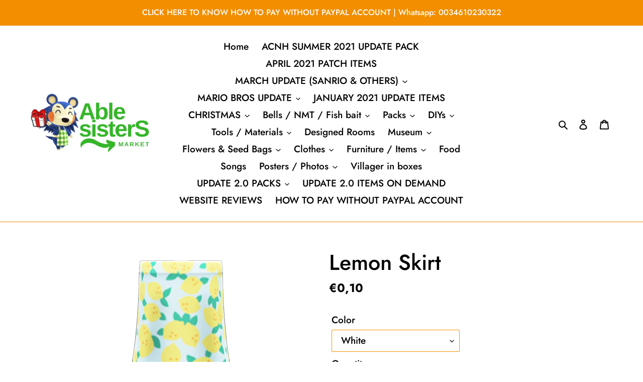

--- FILE ---
content_type: text/html; charset=utf-8
request_url: https://www.ablesistersmarket.com/products/lemon-skirt
body_size: 42841
content:
<!doctype html>
<html class="no-js" lang="en">
<head>


  <meta charset="utf-8">
  <meta http-equiv="X-UA-Compatible" content="IE=edge,chrome=1">
  <meta name="viewport" content="width=device-width,initial-scale=1">
  <meta name="theme-color" content="#f28e00">

  <link rel="preconnect" href="https://cdn.shopify.com" crossorigin>
  <link rel="preconnect" href="https://fonts.shopify.com" crossorigin>
  <link rel="preconnect" href="https://monorail-edge.shopifysvc.com"><link rel="preload" href="//www.ablesistersmarket.com/cdn/shop/t/1/assets/theme.css?v=34283493002253190091603383298" as="style">
  <link rel="preload" as="font" href="//www.ablesistersmarket.com/cdn/fonts/jost/jost_n5.7c8497861ffd15f4e1284cd221f14658b0e95d61.woff2" type="font/woff2" crossorigin>
  <link rel="preload" as="font" href="//www.ablesistersmarket.com/cdn/fonts/jost/jost_n5.7c8497861ffd15f4e1284cd221f14658b0e95d61.woff2" type="font/woff2" crossorigin>
  <link rel="preload" as="font" href="//www.ablesistersmarket.com/cdn/fonts/jost/jost_n7.921dc18c13fa0b0c94c5e2517ffe06139c3615a3.woff2" type="font/woff2" crossorigin>
  <link rel="preload" href="//www.ablesistersmarket.com/cdn/shop/t/1/assets/theme.js?v=61928579968829375921658047837" as="script">
  <link rel="preload" href="//www.ablesistersmarket.com/cdn/shop/t/1/assets/lazysizes.js?v=63098554868324070131603383279" as="script"><link rel="canonical" href="https://www.ablesistersmarket.com/products/lemon-skirt"><link rel="shortcut icon" href="//www.ablesistersmarket.com/cdn/shop/files/122690557_355489215706348_4339122806908232207_n_-_copia_f238fd82-1c75-4d1b-b7e7-5a74c9aa038c_32x32.png?v=1630604753" type="image/png"><title>Lemon Skirt
&ndash; Able Sister&#39;s Market</title><meta name="description" content="  Is this legit?Yes, all our items are farmed or traded and they will not disappear from your island nor cause you any ban or glitch in the game.How does this work? Once you purchase your items we will send you all the instructions to receive them from us, WE NEED YOUR FULL COOPERATION. We will organize this over our M"><!-- /snippets/social-meta-tags.liquid -->




<meta property="og:site_name" content="Able Sister&#39;s Market">
<meta property="og:url" content="https://www.ablesistersmarket.com/products/lemon-skirt">
<meta property="og:title" content="Lemon Skirt">
<meta property="og:type" content="product">
<meta property="og:description" content="  Is this legit?Yes, all our items are farmed or traded and they will not disappear from your island nor cause you any ban or glitch in the game.How does this work? Once you purchase your items we will send you all the instructions to receive them from us, WE NEED YOUR FULL COOPERATION. We will organize this over our M">

  <meta property="og:price:amount" content="0,10">
  <meta property="og:price:currency" content="EUR">

<meta property="og:image" content="http://www.ablesistersmarket.com/cdn/shop/products/BottomsTexSkirtLongLemon1_1200x1200.png?v=1603578979"><meta property="og:image" content="http://www.ablesistersmarket.com/cdn/shop/products/BottomsTexSkirtLongLemon2_1200x1200.png?v=1603578979"><meta property="og:image" content="http://www.ablesistersmarket.com/cdn/shop/products/BottomsTexSkirtLongLemon0_1200x1200.png?v=1603578979">
<meta property="og:image:secure_url" content="https://www.ablesistersmarket.com/cdn/shop/products/BottomsTexSkirtLongLemon1_1200x1200.png?v=1603578979"><meta property="og:image:secure_url" content="https://www.ablesistersmarket.com/cdn/shop/products/BottomsTexSkirtLongLemon2_1200x1200.png?v=1603578979"><meta property="og:image:secure_url" content="https://www.ablesistersmarket.com/cdn/shop/products/BottomsTexSkirtLongLemon0_1200x1200.png?v=1603578979">


<meta name="twitter:card" content="summary_large_image">
<meta name="twitter:title" content="Lemon Skirt">
<meta name="twitter:description" content="  Is this legit?Yes, all our items are farmed or traded and they will not disappear from your island nor cause you any ban or glitch in the game.How does this work? Once you purchase your items we will send you all the instructions to receive them from us, WE NEED YOUR FULL COOPERATION. We will organize this over our M">

  
<style data-shopify>
:root {
    --color-text: #000000;
    --color-text-rgb: 0, 0, 0;
    --color-body-text: #000000;
    --color-sale-text: #000000;
    --color-small-button-text-border: #35b729;
    --color-text-field: #ffffff;
    --color-text-field-text: #000000;
    --color-text-field-text-rgb: 0, 0, 0;

    --color-btn-primary: #f28e00;
    --color-btn-primary-darker: #bf7000;
    --color-btn-primary-text: #ffffff;

    --color-blankstate: rgba(0, 0, 0, 0.35);
    --color-blankstate-border: rgba(0, 0, 0, 0.2);
    --color-blankstate-background: rgba(0, 0, 0, 0.1);

    --color-text-focus:#404040;
    --color-overlay-text-focus:#e6e6e6;
    --color-btn-primary-focus:#bf7000;
    --color-btn-social-focus:#bf7000;
    --color-small-button-text-border-focus:#298d20;
    --predictive-search-focus:#f2f2f2;

    --color-body: #ffffff;
    --color-bg: #ffffff;
    --color-bg-rgb: 255, 255, 255;
    --color-bg-alt: rgba(0, 0, 0, 0.05);
    --color-bg-currency-selector: rgba(0, 0, 0, 0.2);

    --color-overlay-title-text: #ffffff;
    --color-image-overlay: #ffffff;
    --color-image-overlay-rgb: 255, 255, 255;--opacity-image-overlay: 0.0;--hover-overlay-opacity: 0.4;

    --color-border: #f28e00;
    --color-border-form: #f28e00;
    --color-border-form-darker: #bf7000;

    --svg-select-icon: url(//www.ablesistersmarket.com/cdn/shop/t/1/assets/ico-select.svg?v=29003672709104678581603383298);
    --slick-img-url: url(//www.ablesistersmarket.com/cdn/shop/t/1/assets/ajax-loader.gif?v=41356863302472015721603383277);

    --font-weight-body--bold: 700;
    --font-weight-body--bolder: 700;

    --font-stack-header: Jost, sans-serif;
    --font-style-header: normal;
    --font-weight-header: 500;

    --font-stack-body: Jost, sans-serif;
    --font-style-body: normal;
    --font-weight-body: 500;

    --font-size-header: 32;

    --font-size-base: 19;

    --font-h1-desktop: 43;
    --font-h1-mobile: 40;
    --font-h2-desktop: 24;
    --font-h2-mobile: 22;
    --font-h3-mobile: 24;
    --font-h4-desktop: 21;
    --font-h4-mobile: 19;
    --font-h5-desktop: 18;
    --font-h5-mobile: 16;
    --font-h6-desktop: 17;
    --font-h6-mobile: 15;

    --font-mega-title-large-desktop: 80;

    --font-rich-text-large: 21;
    --font-rich-text-small: 16;

    
--color-video-bg: #f2f2f2;

    
    --global-color-image-loader-primary: rgba(0, 0, 0, 0.06);
    --global-color-image-loader-secondary: rgba(0, 0, 0, 0.12);
  }
</style>


  <style>*,::after,::before{box-sizing:border-box}body{margin:0}body,html{background-color:var(--color-body)}body,button{font-size:calc(var(--font-size-base) * 1px);font-family:var(--font-stack-body);font-style:var(--font-style-body);font-weight:var(--font-weight-body);color:var(--color-text);line-height:1.5}body,button{-webkit-font-smoothing:antialiased;-webkit-text-size-adjust:100%}.border-bottom{border-bottom:1px solid var(--color-border)}.btn--link{background-color:transparent;border:0;margin:0;color:var(--color-text);text-align:left}.text-right{text-align:right}.icon{display:inline-block;width:20px;height:20px;vertical-align:middle;fill:currentColor}.icon__fallback-text,.visually-hidden{position:absolute!important;overflow:hidden;clip:rect(0 0 0 0);height:1px;width:1px;margin:-1px;padding:0;border:0}svg.icon:not(.icon--full-color) circle,svg.icon:not(.icon--full-color) ellipse,svg.icon:not(.icon--full-color) g,svg.icon:not(.icon--full-color) line,svg.icon:not(.icon--full-color) path,svg.icon:not(.icon--full-color) polygon,svg.icon:not(.icon--full-color) polyline,svg.icon:not(.icon--full-color) rect,symbol.icon:not(.icon--full-color) circle,symbol.icon:not(.icon--full-color) ellipse,symbol.icon:not(.icon--full-color) g,symbol.icon:not(.icon--full-color) line,symbol.icon:not(.icon--full-color) path,symbol.icon:not(.icon--full-color) polygon,symbol.icon:not(.icon--full-color) polyline,symbol.icon:not(.icon--full-color) rect{fill:inherit;stroke:inherit}li{list-style:none}.list--inline{padding:0;margin:0}.list--inline>li{display:inline-block;margin-bottom:0;vertical-align:middle}a{color:var(--color-text);text-decoration:none}.h1,.h2,h1,h2{margin:0 0 17.5px;font-family:var(--font-stack-header);font-style:var(--font-style-header);font-weight:var(--font-weight-header);line-height:1.2;overflow-wrap:break-word;word-wrap:break-word}.h1 a,.h2 a,h1 a,h2 a{color:inherit;text-decoration:none;font-weight:inherit}.h1,h1{font-size:calc(((var(--font-h1-desktop))/ (var(--font-size-base))) * 1em);text-transform:none;letter-spacing:0}@media only screen and (max-width:749px){.h1,h1{font-size:calc(((var(--font-h1-mobile))/ (var(--font-size-base))) * 1em)}}.h2,h2{font-size:calc(((var(--font-h2-desktop))/ (var(--font-size-base))) * 1em);text-transform:uppercase;letter-spacing:.1em}@media only screen and (max-width:749px){.h2,h2{font-size:calc(((var(--font-h2-mobile))/ (var(--font-size-base))) * 1em)}}p{color:var(--color-body-text);margin:0 0 19.44444px}@media only screen and (max-width:749px){p{font-size:calc(((var(--font-size-base) - 1)/ (var(--font-size-base))) * 1em)}}p:last-child{margin-bottom:0}@media only screen and (max-width:749px){.small--hide{display:none!important}}.grid{list-style:none;margin:0;padding:0;margin-left:-30px}.grid::after{content:'';display:table;clear:both}@media only screen and (max-width:749px){.grid{margin-left:-22px}}.grid::after{content:'';display:table;clear:both}.grid--no-gutters{margin-left:0}.grid--no-gutters .grid__item{padding-left:0}.grid--table{display:table;table-layout:fixed;width:100%}.grid--table>.grid__item{float:none;display:table-cell;vertical-align:middle}.grid__item{float:left;padding-left:30px;width:100%}@media only screen and (max-width:749px){.grid__item{padding-left:22px}}.grid__item[class*="--push"]{position:relative}@media only screen and (min-width:750px){.medium-up--one-quarter{width:25%}.medium-up--push-one-third{width:33.33%}.medium-up--one-half{width:50%}.medium-up--push-one-third{left:33.33%;position:relative}}.site-header{position:relative;background-color:var(--color-body)}@media only screen and (max-width:749px){.site-header{border-bottom:1px solid var(--color-border)}}@media only screen and (min-width:750px){.site-header{padding:0 55px}.site-header.logo--center{padding-top:30px}}.site-header__logo{margin:15px 0}.logo-align--center .site-header__logo{text-align:center;margin:0 auto}@media only screen and (max-width:749px){.logo-align--center .site-header__logo{text-align:left;margin:15px 0}}@media only screen and (max-width:749px){.site-header__logo{padding-left:22px;text-align:left}.site-header__logo img{margin:0}}.site-header__logo-link{display:inline-block;word-break:break-word}@media only screen and (min-width:750px){.logo-align--center .site-header__logo-link{margin:0 auto}}.site-header__logo-image{display:block}@media only screen and (min-width:750px){.site-header__logo-image{margin:0 auto}}.site-header__logo-image img{width:100%}.site-header__logo-image--centered img{margin:0 auto}.site-header__logo img{display:block}.site-header__icons{position:relative;white-space:nowrap}@media only screen and (max-width:749px){.site-header__icons{width:auto;padding-right:13px}.site-header__icons .btn--link,.site-header__icons .site-header__cart{font-size:calc(((var(--font-size-base))/ (var(--font-size-base))) * 1em)}}.site-header__icons-wrapper{position:relative;display:-webkit-flex;display:-ms-flexbox;display:flex;width:100%;-ms-flex-align:center;-webkit-align-items:center;-moz-align-items:center;-ms-align-items:center;-o-align-items:center;align-items:center;-webkit-justify-content:flex-end;-ms-justify-content:flex-end;justify-content:flex-end}.site-header__account,.site-header__cart,.site-header__search{position:relative}.site-header__search.site-header__icon{display:none}@media only screen and (min-width:1400px){.site-header__search.site-header__icon{display:block}}.site-header__search-toggle{display:block}@media only screen and (min-width:750px){.site-header__account,.site-header__cart{padding:10px 11px}}.site-header__cart-title,.site-header__search-title{position:absolute!important;overflow:hidden;clip:rect(0 0 0 0);height:1px;width:1px;margin:-1px;padding:0;border:0;display:block;vertical-align:middle}.site-header__cart-title{margin-right:3px}.site-header__cart-count{display:flex;align-items:center;justify-content:center;position:absolute;right:.4rem;top:.2rem;font-weight:700;background-color:var(--color-btn-primary);color:var(--color-btn-primary-text);border-radius:50%;min-width:1em;height:1em}.site-header__cart-count span{font-family:HelveticaNeue,"Helvetica Neue",Helvetica,Arial,sans-serif;font-size:calc(11em / 16);line-height:1}@media only screen and (max-width:749px){.site-header__cart-count{top:calc(7em / 16);right:0;border-radius:50%;min-width:calc(19em / 16);height:calc(19em / 16)}}@media only screen and (max-width:749px){.site-header__cart-count span{padding:.25em calc(6em / 16);font-size:12px}}.site-header__menu{display:none}@media only screen and (max-width:749px){.site-header__icon{display:inline-block;vertical-align:middle;padding:10px 11px;margin:0}}@media only screen and (min-width:750px){.site-header__icon .icon-search{margin-right:3px}}.announcement-bar{z-index:10;position:relative;text-align:center;border-bottom:1px solid transparent;padding:2px}.announcement-bar__link{display:block}.announcement-bar__message{display:block;padding:11px 22px;font-size:calc(((16)/ (var(--font-size-base))) * 1em);font-weight:var(--font-weight-header)}@media only screen and (min-width:750px){.announcement-bar__message{padding-left:55px;padding-right:55px}}.site-nav{position:relative;padding:0;text-align:center;margin:25px 0}.site-nav a{padding:3px 10px}.site-nav__link{display:block;white-space:nowrap}.site-nav--centered .site-nav__link{padding-top:0}.site-nav__link .icon-chevron-down{width:calc(8em / 16);height:calc(8em / 16);margin-left:.5rem}.site-nav__label{border-bottom:1px solid transparent}.site-nav__link--active .site-nav__label{border-bottom-color:var(--color-text)}.site-nav__link--button{border:none;background-color:transparent;padding:3px 10px}.site-header__mobile-nav{z-index:11;position:relative;background-color:var(--color-body)}@media only screen and (max-width:749px){.site-header__mobile-nav{display:-webkit-flex;display:-ms-flexbox;display:flex;width:100%;-ms-flex-align:center;-webkit-align-items:center;-moz-align-items:center;-ms-align-items:center;-o-align-items:center;align-items:center}}.mobile-nav--open .icon-close{display:none}.main-content{opacity:0}.main-content .shopify-section{display:none}.main-content .shopify-section:first-child{display:inherit}.critical-hidden{display:none}</style>

  <script>
    window.performance.mark('debut:theme_stylesheet_loaded.start');

    function onLoadStylesheet() {
      performance.mark('debut:theme_stylesheet_loaded.end');
      performance.measure('debut:theme_stylesheet_loaded', 'debut:theme_stylesheet_loaded.start', 'debut:theme_stylesheet_loaded.end');

      var url = "//www.ablesistersmarket.com/cdn/shop/t/1/assets/theme.css?v=34283493002253190091603383298";
      var link = document.querySelector('link[href="' + url + '"]');
      link.loaded = true;
      link.dispatchEvent(new Event('load'));
    }
  </script>

  <link rel="stylesheet" href="//www.ablesistersmarket.com/cdn/shop/t/1/assets/theme.css?v=34283493002253190091603383298" type="text/css" media="print" onload="this.media='all';onLoadStylesheet()">

  <style>
    @font-face {
  font-family: Jost;
  font-weight: 500;
  font-style: normal;
  font-display: swap;
  src: url("//www.ablesistersmarket.com/cdn/fonts/jost/jost_n5.7c8497861ffd15f4e1284cd221f14658b0e95d61.woff2") format("woff2"),
       url("//www.ablesistersmarket.com/cdn/fonts/jost/jost_n5.fb6a06896db583cc2df5ba1b30d9c04383119dd9.woff") format("woff");
}

    @font-face {
  font-family: Jost;
  font-weight: 500;
  font-style: normal;
  font-display: swap;
  src: url("//www.ablesistersmarket.com/cdn/fonts/jost/jost_n5.7c8497861ffd15f4e1284cd221f14658b0e95d61.woff2") format("woff2"),
       url("//www.ablesistersmarket.com/cdn/fonts/jost/jost_n5.fb6a06896db583cc2df5ba1b30d9c04383119dd9.woff") format("woff");
}

    @font-face {
  font-family: Jost;
  font-weight: 700;
  font-style: normal;
  font-display: swap;
  src: url("//www.ablesistersmarket.com/cdn/fonts/jost/jost_n7.921dc18c13fa0b0c94c5e2517ffe06139c3615a3.woff2") format("woff2"),
       url("//www.ablesistersmarket.com/cdn/fonts/jost/jost_n7.cbfc16c98c1e195f46c536e775e4e959c5f2f22b.woff") format("woff");
}

    @font-face {
  font-family: Jost;
  font-weight: 700;
  font-style: normal;
  font-display: swap;
  src: url("//www.ablesistersmarket.com/cdn/fonts/jost/jost_n7.921dc18c13fa0b0c94c5e2517ffe06139c3615a3.woff2") format("woff2"),
       url("//www.ablesistersmarket.com/cdn/fonts/jost/jost_n7.cbfc16c98c1e195f46c536e775e4e959c5f2f22b.woff") format("woff");
}

    @font-face {
  font-family: Jost;
  font-weight: 500;
  font-style: italic;
  font-display: swap;
  src: url("//www.ablesistersmarket.com/cdn/fonts/jost/jost_i5.a6c7dbde35f2b89f8461eacda9350127566e5d51.woff2") format("woff2"),
       url("//www.ablesistersmarket.com/cdn/fonts/jost/jost_i5.2b58baee736487eede6bcdb523ca85eea2418357.woff") format("woff");
}

    @font-face {
  font-family: Jost;
  font-weight: 700;
  font-style: italic;
  font-display: swap;
  src: url("//www.ablesistersmarket.com/cdn/fonts/jost/jost_i7.d8201b854e41e19d7ed9b1a31fe4fe71deea6d3f.woff2") format("woff2"),
       url("//www.ablesistersmarket.com/cdn/fonts/jost/jost_i7.eae515c34e26b6c853efddc3fc0c552e0de63757.woff") format("woff");
}

  </style>

  <script>
    var theme = {
      breakpoints: {
        medium: 750,
        large: 990,
        widescreen: 1400
      },
      strings: {
        addToCart: "Add to cart",
        soldOut: "Sold out",
        unavailable: "Unavailable",
        regularPrice: "Regular price",
        salePrice: "Sale price",
        sale: "Sale",
        fromLowestPrice: "from [price]",
        vendor: "Vendor",
        showMore: "Show More",
        showLess: "Show Less",
        searchFor: "Search for",
        addressError: "Error looking up that address",
        addressNoResults: "No results for that address",
        addressQueryLimit: "You have exceeded the Google API usage limit. Consider upgrading to a \u003ca href=\"https:\/\/developers.google.com\/maps\/premium\/usage-limits\"\u003ePremium Plan\u003c\/a\u003e.",
        authError: "There was a problem authenticating your Google Maps account.",
        newWindow: "Opens in a new window.",
        external: "Opens external website.",
        newWindowExternal: "Opens external website in a new window.",
        removeLabel: "Remove [product]",
        update: "Update",
        quantity: "Quantity",
        discountedTotal: "Discounted total",
        regularTotal: "Regular total",
        priceColumn: "See Price column for discount details.",
        quantityMinimumMessage: "Quantity must be 1 or more",
        cartError: "There was an error while updating your cart. Please try again.",
        removedItemMessage: "Removed \u003cspan class=\"cart__removed-product-details\"\u003e([quantity]) [link]\u003c\/span\u003e from your cart.",
        unitPrice: "Unit price",
        unitPriceSeparator: "per",
        oneCartCount: "1 item",
        otherCartCount: "[count] items",
        quantityLabel: "Quantity: [count]",
        products: "Products",
        loading: "Loading",
        number_of_results: "[result_number] of [results_count]",
        number_of_results_found: "[results_count] results found",
        one_result_found: "1 result found"
      },
      moneyFormat: "\u003cspan class=money\u003e€{{amount_with_comma_separator}}\u003c\/span\u003e",
      moneyFormatWithCurrency: "\u003cspan class=money\u003e€{{amount_with_comma_separator}} EUR\u003c\/span\u003e",
      settings: {
        predictiveSearchEnabled: true,
        predictiveSearchShowPrice: true,
        predictiveSearchShowVendor: false
      },
      stylesheet: "//www.ablesistersmarket.com/cdn/shop/t/1/assets/theme.css?v=34283493002253190091603383298"
    }

    document.documentElement.className = document.documentElement.className.replace('no-js', 'js');
  </script><script src="//www.ablesistersmarket.com/cdn/shop/t/1/assets/theme.js?v=61928579968829375921658047837" defer="defer"></script>
  <script src="//www.ablesistersmarket.com/cdn/shop/t/1/assets/lazysizes.js?v=63098554868324070131603383279" async="async"></script>

  <script type="text/javascript">
    if (window.MSInputMethodContext && document.documentMode) {
      var scripts = document.getElementsByTagName('script')[0];
      var polyfill = document.createElement("script");
      polyfill.defer = true;
      polyfill.src = "//www.ablesistersmarket.com/cdn/shop/t/1/assets/ie11CustomProperties.min.js?v=146208399201472936201603383279";

      scripts.parentNode.insertBefore(polyfill, scripts);
    }
  </script>

  <!-- starapps_scripts_start -->
<!-- This code is automatically managed by StarApps Studio -->
<!-- Please contact support@starapps.studio for any help -->
<script type="application/json" sa-product-json="true">
          {
            "id": 5976416649401,
            "title": "Lemon Skirt",
            "handle": "lemon-skirt","product_images": [{ "id":21554077040825,"src":"\/\/www.ablesistersmarket.com\/cdn\/shop\/products\/BottomsTexSkirtLongLemon1.png?v=1603578979" }  ,  { "id":21554077073593,"src":"\/\/www.ablesistersmarket.com\/cdn\/shop\/products\/BottomsTexSkirtLongLemon2.png?v=1603578979" }  ,  { "id":21554077106361,"src":"\/\/www.ablesistersmarket.com\/cdn\/shop\/products\/BottomsTexSkirtLongLemon0.png?v=1603578979" }  ],
            "media": [{"alt":null,"id":13729436303545,"position":1,"preview_image":{"aspect_ratio":1.0,"height":256,"width":256,"src":"\/\/www.ablesistersmarket.com\/cdn\/shop\/products\/BottomsTexSkirtLongLemon1.png?v=1603578979"},"aspect_ratio":1.0,"height":256,"media_type":"image","src":"\/\/www.ablesistersmarket.com\/cdn\/shop\/products\/BottomsTexSkirtLongLemon1.png?v=1603578979","width":256},{"alt":null,"id":13729436336313,"position":2,"preview_image":{"aspect_ratio":1.0,"height":256,"width":256,"src":"\/\/www.ablesistersmarket.com\/cdn\/shop\/products\/BottomsTexSkirtLongLemon2.png?v=1603578979"},"aspect_ratio":1.0,"height":256,"media_type":"image","src":"\/\/www.ablesistersmarket.com\/cdn\/shop\/products\/BottomsTexSkirtLongLemon2.png?v=1603578979","width":256},{"alt":null,"id":13729436369081,"position":3,"preview_image":{"aspect_ratio":1.0,"height":256,"width":256,"src":"\/\/www.ablesistersmarket.com\/cdn\/shop\/products\/BottomsTexSkirtLongLemon0.png?v=1603578979"},"aspect_ratio":1.0,"height":256,"media_type":"image","src":"\/\/www.ablesistersmarket.com\/cdn\/shop\/products\/BottomsTexSkirtLongLemon0.png?v=1603578979","width":256}],"metafields": {},
            "vendor": "Able Sisters Market",
            "variants": [{"id":37142787621049,"title":"White","option1":"White","option2":null,"option3":null,"sku":"","requires_shipping":false,"taxable":true,"featured_image":{"id":21554077040825,"product_id":5976416649401,"position":1,"created_at":"2020-10-25T00:36:19+02:00","updated_at":"2020-10-25T00:36:19+02:00","alt":null,"width":256,"height":256,"src":"\/\/www.ablesistersmarket.com\/cdn\/shop\/products\/BottomsTexSkirtLongLemon1.png?v=1603578979","variant_ids":[37142787621049]},"available":true,"name":"Lemon Skirt - White","public_title":"White","options":["White"],"price":10,"weight":0,"compare_at_price":null,"inventory_management":null,"barcode":null,"featured_media":{"alt":null,"id":13729436303545,"position":1,"preview_image":{"aspect_ratio":1.0,"height":256,"width":256,"src":"\/\/www.ablesistersmarket.com\/cdn\/shop\/products\/BottomsTexSkirtLongLemon1.png?v=1603578979"}},"requires_selling_plan":false,"selling_plan_allocations":[]},{"id":37142787653817,"title":"Black","option1":"Black","option2":null,"option3":null,"sku":"","requires_shipping":false,"taxable":true,"featured_image":{"id":21554077073593,"product_id":5976416649401,"position":2,"created_at":"2020-10-25T00:36:19+02:00","updated_at":"2020-10-25T00:36:19+02:00","alt":null,"width":256,"height":256,"src":"\/\/www.ablesistersmarket.com\/cdn\/shop\/products\/BottomsTexSkirtLongLemon2.png?v=1603578979","variant_ids":[37142787653817]},"available":true,"name":"Lemon Skirt - Black","public_title":"Black","options":["Black"],"price":10,"weight":0,"compare_at_price":null,"inventory_management":null,"barcode":null,"featured_media":{"alt":null,"id":13729436336313,"position":2,"preview_image":{"aspect_ratio":1.0,"height":256,"width":256,"src":"\/\/www.ablesistersmarket.com\/cdn\/shop\/products\/BottomsTexSkirtLongLemon2.png?v=1603578979"}},"requires_selling_plan":false,"selling_plan_allocations":[]},{"id":37142787686585,"title":"Light blue","option1":"Light blue","option2":null,"option3":null,"sku":"","requires_shipping":false,"taxable":true,"featured_image":{"id":21554077106361,"product_id":5976416649401,"position":3,"created_at":"2020-10-25T00:36:19+02:00","updated_at":"2020-10-25T00:36:19+02:00","alt":null,"width":256,"height":256,"src":"\/\/www.ablesistersmarket.com\/cdn\/shop\/products\/BottomsTexSkirtLongLemon0.png?v=1603578979","variant_ids":[37142787686585]},"available":true,"name":"Lemon Skirt - Light blue","public_title":"Light blue","options":["Light blue"],"price":10,"weight":0,"compare_at_price":null,"inventory_management":null,"barcode":null,"featured_media":{"alt":null,"id":13729436369081,"position":3,"preview_image":{"aspect_ratio":1.0,"height":256,"width":256,"src":"\/\/www.ablesistersmarket.com\/cdn\/shop\/products\/BottomsTexSkirtLongLemon0.png?v=1603578979"}},"requires_selling_plan":false,"selling_plan_allocations":[]}],
            "url": "\/products\/lemon-skirt",
            "options": [{"name":"Color","position":1,"values":["White","Black","Light blue"]}],
            "images": ["\/\/www.ablesistersmarket.com\/cdn\/shop\/products\/BottomsTexSkirtLongLemon1.png?v=1603578979","\/\/www.ablesistersmarket.com\/cdn\/shop\/products\/BottomsTexSkirtLongLemon2.png?v=1603578979","\/\/www.ablesistersmarket.com\/cdn\/shop\/products\/BottomsTexSkirtLongLemon0.png?v=1603578979"],
            "featured_image": "\/\/www.ablesistersmarket.com\/cdn\/shop\/products\/BottomsTexSkirtLongLemon1.png?v=1603578979",
            "tags": [],
            "available": true,
            "price_min": 10,
            "price_max": 10,
            "compare_at_price_min": 0,
            "compare_at_price_max": 0}
    </script>
<script type="text/javascript" src="https://bcdn.starapps.studio/apps/via/able-sisters-market/script-1658047860.js?shop=able-sisters-market.myshopify.com" async></script>
<!-- starapps_scripts_end -->
<script>window.performance && window.performance.mark && window.performance.mark('shopify.content_for_header.start');</script><meta id="shopify-digital-wallet" name="shopify-digital-wallet" content="/50635931833/digital_wallets/dialog">
<meta name="shopify-checkout-api-token" content="17945aaec57d9a3f1d57a6d8625d6585">
<meta id="in-context-paypal-metadata" data-shop-id="50635931833" data-venmo-supported="false" data-environment="production" data-locale="en_US" data-paypal-v4="true" data-currency="EUR">
<link rel="alternate" type="application/json+oembed" href="https://www.ablesistersmarket.com/products/lemon-skirt.oembed">
<script async="async" src="/checkouts/internal/preloads.js?locale=en-ES"></script>
<script id="shopify-features" type="application/json">{"accessToken":"17945aaec57d9a3f1d57a6d8625d6585","betas":["rich-media-storefront-analytics"],"domain":"www.ablesistersmarket.com","predictiveSearch":true,"shopId":50635931833,"locale":"en"}</script>
<script>var Shopify = Shopify || {};
Shopify.shop = "able-sisters-market.myshopify.com";
Shopify.locale = "en";
Shopify.currency = {"active":"EUR","rate":"1.0"};
Shopify.country = "ES";
Shopify.theme = {"name":"Debut","id":114596413625,"schema_name":"Debut","schema_version":"17.5.2","theme_store_id":796,"role":"main"};
Shopify.theme.handle = "null";
Shopify.theme.style = {"id":null,"handle":null};
Shopify.cdnHost = "www.ablesistersmarket.com/cdn";
Shopify.routes = Shopify.routes || {};
Shopify.routes.root = "/";</script>
<script type="module">!function(o){(o.Shopify=o.Shopify||{}).modules=!0}(window);</script>
<script>!function(o){function n(){var o=[];function n(){o.push(Array.prototype.slice.apply(arguments))}return n.q=o,n}var t=o.Shopify=o.Shopify||{};t.loadFeatures=n(),t.autoloadFeatures=n()}(window);</script>
<script id="shop-js-analytics" type="application/json">{"pageType":"product"}</script>
<script defer="defer" async type="module" src="//www.ablesistersmarket.com/cdn/shopifycloud/shop-js/modules/v2/client.init-shop-cart-sync_D0dqhulL.en.esm.js"></script>
<script defer="defer" async type="module" src="//www.ablesistersmarket.com/cdn/shopifycloud/shop-js/modules/v2/chunk.common_CpVO7qML.esm.js"></script>
<script type="module">
  await import("//www.ablesistersmarket.com/cdn/shopifycloud/shop-js/modules/v2/client.init-shop-cart-sync_D0dqhulL.en.esm.js");
await import("//www.ablesistersmarket.com/cdn/shopifycloud/shop-js/modules/v2/chunk.common_CpVO7qML.esm.js");

  window.Shopify.SignInWithShop?.initShopCartSync?.({"fedCMEnabled":true,"windoidEnabled":true});

</script>
<script>(function() {
  var isLoaded = false;
  function asyncLoad() {
    if (isLoaded) return;
    isLoaded = true;
    var urls = ["https:\/\/d1bu6z2uxfnay3.cloudfront.net\/storage\/scripts\/able-sisters-market.myshopify.com.20231212044817.scripttag.js?shop=able-sisters-market.myshopify.com","https:\/\/js.smile.io\/v1\/smile-shopify.js?shop=able-sisters-market.myshopify.com","https:\/\/embed.tawk.to\/widget-script\/62bb2010b0d10b6f3e79b984\/1g6lfagjg.js?shop=able-sisters-market.myshopify.com","https:\/\/ecommplugins-scripts.trustpilot.com\/v2.1\/js\/header.min.js?settings=eyJrZXkiOiJDcUhMeElYVnZvVW9QSmdlIiwicyI6IiJ9\u0026shop=able-sisters-market.myshopify.com","https:\/\/ecommplugins-trustboxsettings.trustpilot.com\/able-sisters-market.myshopify.com.js?settings=1666465218505\u0026shop=able-sisters-market.myshopify.com","https:\/\/widget.trustpilot.com\/bootstrap\/v5\/tp.widget.sync.bootstrap.min.js?shop=able-sisters-market.myshopify.com","https:\/\/widget.trustpilot.com\/bootstrap\/v5\/tp.widget.sync.bootstrap.min.js?shop=able-sisters-market.myshopify.com","https:\/\/sales-pop.carecart.io\/lib\/salesnotifier.js?shop=able-sisters-market.myshopify.com"];
    for (var i = 0; i < urls.length; i++) {
      var s = document.createElement('script');
      s.type = 'text/javascript';
      s.async = true;
      s.src = urls[i];
      var x = document.getElementsByTagName('script')[0];
      x.parentNode.insertBefore(s, x);
    }
  };
  if(window.attachEvent) {
    window.attachEvent('onload', asyncLoad);
  } else {
    window.addEventListener('load', asyncLoad, false);
  }
})();</script>
<script id="__st">var __st={"a":50635931833,"offset":3600,"reqid":"1c4a2b8f-65f6-4d4e-93ba-4f5e88dad6a2-1764418625","pageurl":"www.ablesistersmarket.com\/products\/lemon-skirt","u":"95c5b25795a6","p":"product","rtyp":"product","rid":5976416649401};</script>
<script>window.ShopifyPaypalV4VisibilityTracking = true;</script>
<script id="captcha-bootstrap">!function(){'use strict';const t='contact',e='account',n='new_comment',o=[[t,t],['blogs',n],['comments',n],[t,'customer']],c=[[e,'customer_login'],[e,'guest_login'],[e,'recover_customer_password'],[e,'create_customer']],r=t=>t.map((([t,e])=>`form[action*='/${t}']:not([data-nocaptcha='true']) input[name='form_type'][value='${e}']`)).join(','),a=t=>()=>t?[...document.querySelectorAll(t)].map((t=>t.form)):[];function s(){const t=[...o],e=r(t);return a(e)}const i='password',u='form_key',d=['recaptcha-v3-token','g-recaptcha-response','h-captcha-response',i],f=()=>{try{return window.sessionStorage}catch{return}},m='__shopify_v',_=t=>t.elements[u];function p(t,e,n=!1){try{const o=window.sessionStorage,c=JSON.parse(o.getItem(e)),{data:r}=function(t){const{data:e,action:n}=t;return t[m]||n?{data:e,action:n}:{data:t,action:n}}(c);for(const[e,n]of Object.entries(r))t.elements[e]&&(t.elements[e].value=n);n&&o.removeItem(e)}catch(o){console.error('form repopulation failed',{error:o})}}const l='form_type',E='cptcha';function T(t){t.dataset[E]=!0}const w=window,h=w.document,L='Shopify',v='ce_forms',y='captcha';let A=!1;((t,e)=>{const n=(g='f06e6c50-85a8-45c8-87d0-21a2b65856fe',I='https://cdn.shopify.com/shopifycloud/storefront-forms-hcaptcha/ce_storefront_forms_captcha_hcaptcha.v1.5.2.iife.js',D={infoText:'Protected by hCaptcha',privacyText:'Privacy',termsText:'Terms'},(t,e,n)=>{const o=w[L][v],c=o.bindForm;if(c)return c(t,g,e,D).then(n);var r;o.q.push([[t,g,e,D],n]),r=I,A||(h.body.append(Object.assign(h.createElement('script'),{id:'captcha-provider',async:!0,src:r})),A=!0)});var g,I,D;w[L]=w[L]||{},w[L][v]=w[L][v]||{},w[L][v].q=[],w[L][y]=w[L][y]||{},w[L][y].protect=function(t,e){n(t,void 0,e),T(t)},Object.freeze(w[L][y]),function(t,e,n,w,h,L){const[v,y,A,g]=function(t,e,n){const i=e?o:[],u=t?c:[],d=[...i,...u],f=r(d),m=r(i),_=r(d.filter((([t,e])=>n.includes(e))));return[a(f),a(m),a(_),s()]}(w,h,L),I=t=>{const e=t.target;return e instanceof HTMLFormElement?e:e&&e.form},D=t=>v().includes(t);t.addEventListener('submit',(t=>{const e=I(t);if(!e)return;const n=D(e)&&!e.dataset.hcaptchaBound&&!e.dataset.recaptchaBound,o=_(e),c=g().includes(e)&&(!o||!o.value);(n||c)&&t.preventDefault(),c&&!n&&(function(t){try{if(!f())return;!function(t){const e=f();if(!e)return;const n=_(t);if(!n)return;const o=n.value;o&&e.removeItem(o)}(t);const e=Array.from(Array(32),(()=>Math.random().toString(36)[2])).join('');!function(t,e){_(t)||t.append(Object.assign(document.createElement('input'),{type:'hidden',name:u})),t.elements[u].value=e}(t,e),function(t,e){const n=f();if(!n)return;const o=[...t.querySelectorAll(`input[type='${i}']`)].map((({name:t})=>t)),c=[...d,...o],r={};for(const[a,s]of new FormData(t).entries())c.includes(a)||(r[a]=s);n.setItem(e,JSON.stringify({[m]:1,action:t.action,data:r}))}(t,e)}catch(e){console.error('failed to persist form',e)}}(e),e.submit())}));const S=(t,e)=>{t&&!t.dataset[E]&&(n(t,e.some((e=>e===t))),T(t))};for(const o of['focusin','change'])t.addEventListener(o,(t=>{const e=I(t);D(e)&&S(e,y())}));const B=e.get('form_key'),M=e.get(l),P=B&&M;t.addEventListener('DOMContentLoaded',(()=>{const t=y();if(P)for(const e of t)e.elements[l].value===M&&p(e,B);[...new Set([...A(),...v().filter((t=>'true'===t.dataset.shopifyCaptcha))])].forEach((e=>S(e,t)))}))}(h,new URLSearchParams(w.location.search),n,t,e,['guest_login'])})(!0,!0)}();</script>
<script integrity="sha256-52AcMU7V7pcBOXWImdc/TAGTFKeNjmkeM1Pvks/DTgc=" data-source-attribution="shopify.loadfeatures" defer="defer" src="//www.ablesistersmarket.com/cdn/shopifycloud/storefront/assets/storefront/load_feature-81c60534.js" crossorigin="anonymous"></script>
<script data-source-attribution="shopify.dynamic_checkout.dynamic.init">var Shopify=Shopify||{};Shopify.PaymentButton=Shopify.PaymentButton||{isStorefrontPortableWallets:!0,init:function(){window.Shopify.PaymentButton.init=function(){};var t=document.createElement("script");t.src="https://www.ablesistersmarket.com/cdn/shopifycloud/portable-wallets/latest/portable-wallets.en.js",t.type="module",document.head.appendChild(t)}};
</script>
<script data-source-attribution="shopify.dynamic_checkout.buyer_consent">
  function portableWalletsHideBuyerConsent(e){var t=document.getElementById("shopify-buyer-consent"),n=document.getElementById("shopify-subscription-policy-button");t&&n&&(t.classList.add("hidden"),t.setAttribute("aria-hidden","true"),n.removeEventListener("click",e))}function portableWalletsShowBuyerConsent(e){var t=document.getElementById("shopify-buyer-consent"),n=document.getElementById("shopify-subscription-policy-button");t&&n&&(t.classList.remove("hidden"),t.removeAttribute("aria-hidden"),n.addEventListener("click",e))}window.Shopify?.PaymentButton&&(window.Shopify.PaymentButton.hideBuyerConsent=portableWalletsHideBuyerConsent,window.Shopify.PaymentButton.showBuyerConsent=portableWalletsShowBuyerConsent);
</script>
<script>
  function portableWalletsCleanup(e){e&&e.src&&console.error("Failed to load portable wallets script "+e.src);var t=document.querySelectorAll("shopify-accelerated-checkout .shopify-payment-button__skeleton, shopify-accelerated-checkout-cart .wallet-cart-button__skeleton"),e=document.getElementById("shopify-buyer-consent");for(let e=0;e<t.length;e++)t[e].remove();e&&e.remove()}function portableWalletsNotLoadedAsModule(e){e instanceof ErrorEvent&&"string"==typeof e.message&&e.message.includes("import.meta")&&"string"==typeof e.filename&&e.filename.includes("portable-wallets")&&(window.removeEventListener("error",portableWalletsNotLoadedAsModule),window.Shopify.PaymentButton.failedToLoad=e,"loading"===document.readyState?document.addEventListener("DOMContentLoaded",window.Shopify.PaymentButton.init):window.Shopify.PaymentButton.init())}window.addEventListener("error",portableWalletsNotLoadedAsModule);
</script>

<script type="module" src="https://www.ablesistersmarket.com/cdn/shopifycloud/portable-wallets/latest/portable-wallets.en.js" onError="portableWalletsCleanup(this)" crossorigin="anonymous"></script>
<script nomodule>
  document.addEventListener("DOMContentLoaded", portableWalletsCleanup);
</script>

<script id='scb4127' type='text/javascript' async='' src='https://www.ablesistersmarket.com/cdn/shopifycloud/privacy-banner/storefront-banner.js'></script><link id="shopify-accelerated-checkout-styles" rel="stylesheet" media="screen" href="https://www.ablesistersmarket.com/cdn/shopifycloud/portable-wallets/latest/accelerated-checkout-backwards-compat.css" crossorigin="anonymous">
<style id="shopify-accelerated-checkout-cart">
        #shopify-buyer-consent {
  margin-top: 1em;
  display: inline-block;
  width: 100%;
}

#shopify-buyer-consent.hidden {
  display: none;
}

#shopify-subscription-policy-button {
  background: none;
  border: none;
  padding: 0;
  text-decoration: underline;
  font-size: inherit;
  cursor: pointer;
}

#shopify-subscription-policy-button::before {
  box-shadow: none;
}

      </style>

<script>window.performance && window.performance.mark && window.performance.mark('shopify.content_for_header.end');</script>
  <script src="https://cdn.younet.network/main.js"></script>
<!-- "snippets/booster-common.liquid" was not rendered, the associated app was uninstalled -->

 
<script type="text/javascript">
  //BOOSTER APPS COMMON JS CODE
  window.BoosterApps = window.BoosterApps || {};
  window.BoosterApps.common = window.BoosterApps.common || {};
  window.BoosterApps.common.shop = {
    permanent_domain: 'able-sisters-market.myshopify.com',
    currency: "EUR",
    money_format: "\u003cspan class=money\u003e€{{amount_with_comma_separator}}\u003c\/span\u003e",
    id: 50635931833
  };
  

  window.BoosterApps.common.template = 'product';
  window.BoosterApps.common.cart = {};
  window.BoosterApps.common.vapid_public_key = "BO5RJ2FA8w6MW2Qt1_MKSFtoVpVjUMLYkHb2arb7zZxEaYGTMuLvmZGabSHj8q0EwlzLWBAcAU_0z-z9Xps8kF8=";

  window.BoosterApps.cs_app_url = "/apps/ba_fb_app";

  window.BoosterApps.global_config = {"asset_urls":{"loy":{"init_js":"https:\/\/cdn.shopify.com\/s\/files\/1\/0194\/1736\/6592\/t\/1\/assets\/ba_loy_init.js?v=1643899006","widget_js":"https:\/\/cdn.shopify.com\/s\/files\/1\/0194\/1736\/6592\/t\/1\/assets\/ba_loy_widget.js?v=1643899010","widget_css":"https:\/\/cdn.shopify.com\/s\/files\/1\/0194\/1736\/6592\/t\/1\/assets\/ba_loy_widget.css?v=1630424861"},"rev":{"init_js":null,"widget_js":null,"modal_js":null,"widget_css":null,"modal_css":null},"pu":{"init_js":"https:\/\/cdn.shopify.com\/s\/files\/1\/0194\/1736\/6592\/t\/1\/assets\/ba_pu_init.js?v=1635877170"},"bis":{"init_js":"https:\/\/cdn.shopify.com\/s\/files\/1\/0194\/1736\/6592\/t\/1\/assets\/ba_bis_init.js?v=1633795418","modal_js":"https:\/\/cdn.shopify.com\/s\/files\/1\/0194\/1736\/6592\/t\/1\/assets\/ba_bis_modal.js?v=1633795421","modal_css":"https:\/\/cdn.shopify.com\/s\/files\/1\/0194\/1736\/6592\/t\/1\/assets\/ba_bis_modal.css?v=1620346071"},"widgets":{"init_js":"https:\/\/cdn.shopify.com\/s\/files\/1\/0194\/1736\/6592\/t\/1\/assets\/ba_widget_init.js?v=1643989783","modal_js":"https:\/\/cdn.shopify.com\/s\/files\/1\/0194\/1736\/6592\/t\/1\/assets\/ba_widget_modal.js?v=1643989786","modal_css":"https:\/\/cdn.shopify.com\/s\/files\/1\/0194\/1736\/6592\/t\/1\/assets\/ba_widget_modal.css?v=1643989789"},"global":{"helper_js":"https:\/\/cdn.shopify.com\/s\/files\/1\/0194\/1736\/6592\/t\/1\/assets\/ba_tracking.js?v=1637601969"}},"proxy_paths":{"pu":"\/apps\/ba_fb_app","app_metrics":"\/apps\/ba_fb_app\/app_metrics","push_subscription":"\/apps\/ba_fb_app\/push"},"aat":["pu"],"pv":false,"sts":false,"bam":false,"base_money_format":"\u003cspan class=money\u003e€{{amount_with_comma_separator}}\u003c\/span\u003e"};



    window.BoosterApps.pu_config = {"push_prompt_cover_enabled":false,"push_prompt_cover_title":"One small step","push_prompt_cover_message":"Allow your browser to receive notifications"};


  for (i = 0; i < window.localStorage.length; i++) {
    var key = window.localStorage.key(i);
    if (key.slice(0,10) === "ba_msg_sub") {
      window.BoosterApps.can_update_cart = true;
    }
  }

  
    if (window.BoosterApps.common.template == 'product'){
      window.BoosterApps.common.product = {
        id: 5976416649401, price: 10, handle: "lemon-skirt", tags: [],
        available: true, title: "Lemon Skirt", variants: [{"id":37142787621049,"title":"White","option1":"White","option2":null,"option3":null,"sku":"","requires_shipping":false,"taxable":true,"featured_image":{"id":21554077040825,"product_id":5976416649401,"position":1,"created_at":"2020-10-25T00:36:19+02:00","updated_at":"2020-10-25T00:36:19+02:00","alt":null,"width":256,"height":256,"src":"\/\/www.ablesistersmarket.com\/cdn\/shop\/products\/BottomsTexSkirtLongLemon1.png?v=1603578979","variant_ids":[37142787621049]},"available":true,"name":"Lemon Skirt - White","public_title":"White","options":["White"],"price":10,"weight":0,"compare_at_price":null,"inventory_management":null,"barcode":null,"featured_media":{"alt":null,"id":13729436303545,"position":1,"preview_image":{"aspect_ratio":1.0,"height":256,"width":256,"src":"\/\/www.ablesistersmarket.com\/cdn\/shop\/products\/BottomsTexSkirtLongLemon1.png?v=1603578979"}},"requires_selling_plan":false,"selling_plan_allocations":[]},{"id":37142787653817,"title":"Black","option1":"Black","option2":null,"option3":null,"sku":"","requires_shipping":false,"taxable":true,"featured_image":{"id":21554077073593,"product_id":5976416649401,"position":2,"created_at":"2020-10-25T00:36:19+02:00","updated_at":"2020-10-25T00:36:19+02:00","alt":null,"width":256,"height":256,"src":"\/\/www.ablesistersmarket.com\/cdn\/shop\/products\/BottomsTexSkirtLongLemon2.png?v=1603578979","variant_ids":[37142787653817]},"available":true,"name":"Lemon Skirt - Black","public_title":"Black","options":["Black"],"price":10,"weight":0,"compare_at_price":null,"inventory_management":null,"barcode":null,"featured_media":{"alt":null,"id":13729436336313,"position":2,"preview_image":{"aspect_ratio":1.0,"height":256,"width":256,"src":"\/\/www.ablesistersmarket.com\/cdn\/shop\/products\/BottomsTexSkirtLongLemon2.png?v=1603578979"}},"requires_selling_plan":false,"selling_plan_allocations":[]},{"id":37142787686585,"title":"Light blue","option1":"Light blue","option2":null,"option3":null,"sku":"","requires_shipping":false,"taxable":true,"featured_image":{"id":21554077106361,"product_id":5976416649401,"position":3,"created_at":"2020-10-25T00:36:19+02:00","updated_at":"2020-10-25T00:36:19+02:00","alt":null,"width":256,"height":256,"src":"\/\/www.ablesistersmarket.com\/cdn\/shop\/products\/BottomsTexSkirtLongLemon0.png?v=1603578979","variant_ids":[37142787686585]},"available":true,"name":"Lemon Skirt - Light blue","public_title":"Light blue","options":["Light blue"],"price":10,"weight":0,"compare_at_price":null,"inventory_management":null,"barcode":null,"featured_media":{"alt":null,"id":13729436369081,"position":3,"preview_image":{"aspect_ratio":1.0,"height":256,"width":256,"src":"\/\/www.ablesistersmarket.com\/cdn\/shop\/products\/BottomsTexSkirtLongLemon0.png?v=1603578979"}},"requires_selling_plan":false,"selling_plan_allocations":[]}]
      };
      window.BoosterApps.common.product.review_data = null;
    }
  

</script>


<script type="text/javascript">
  !function(e){var t={};function r(n){if(t[n])return t[n].exports;var o=t[n]={i:n,l:!1,exports:{}};return e[n].call(o.exports,o,o.exports,r),o.l=!0,o.exports}r.m=e,r.c=t,r.d=function(e,t,n){r.o(e,t)||Object.defineProperty(e,t,{enumerable:!0,get:n})},r.r=function(e){"undefined"!==typeof Symbol&&Symbol.toStringTag&&Object.defineProperty(e,Symbol.toStringTag,{value:"Module"}),Object.defineProperty(e,"__esModule",{value:!0})},r.t=function(e,t){if(1&t&&(e=r(e)),8&t)return e;if(4&t&&"object"===typeof e&&e&&e.__esModule)return e;var n=Object.create(null);if(r.r(n),Object.defineProperty(n,"default",{enumerable:!0,value:e}),2&t&&"string"!=typeof e)for(var o in e)r.d(n,o,function(t){return e[t]}.bind(null,o));return n},r.n=function(e){var t=e&&e.__esModule?function(){return e.default}:function(){return e};return r.d(t,"a",t),t},r.o=function(e,t){return Object.prototype.hasOwnProperty.call(e,t)},r.p="https://boosterapps.com/apps/push-marketing/packs/",r(r.s=21)}({21:function(e,t){}});
//# sourceMappingURL=application-3d64c6bcfede9eadaa72.js.map

  //Global snippet for Booster Apps
  //this is updated automatically - do not edit manually.

  function loadScript(src, defer, done) {
    var js = document.createElement('script');
    js.src = src;
    js.defer = defer;
    js.onload = function(){done();};
    js.onerror = function(){
      done(new Error('Failed to load script ' + src));
    };
    document.head.appendChild(js);
  }

  function browserSupportsAllFeatures() {
    return window.Promise && window.fetch && window.Symbol;
  }

  if (browserSupportsAllFeatures()) {
    main();
  } else {
    loadScript('https://polyfill-fastly.net/v3/polyfill.min.js?features=Promise,fetch', true, main);
  }

  function loadAppScripts(){



      loadScript(window.BoosterApps.global_config.asset_urls.pu.init_js, true, function(){});
  }

  function main(err) {
    //isolate the scope
    loadScript(window.BoosterApps.global_config.asset_urls.global.helper_js, false, loadAppScripts);
  }
</script>

<script type="text/javascript">
	
		var productVICHandle = 'lemon-skirt';
	
	var isCartPage = false;
	
</script>
<link href="//www.ablesistersmarket.com/cdn/shop/t/1/assets/alert.css?v=135610300445096884681658046072" rel="stylesheet" type="text/css" media="all" />
<link href="//www.ablesistersmarket.com/cdn/shop/t/1/assets/variants-in-catalog.css?v=106550182518350331731658046073" rel="stylesheet" type="text/css" media="all" />
<script src="//www.ablesistersmarket.com/cdn/shop/t/1/assets/alert.js?v=10418052424899582361658046074" type="text/javascript"></script>
<script type="text/javascript">var show_type = '1';var combinations_or_variants = '0';var select_or_radio_combinations = '0';var select_or_radio = '0';var only_available_combinations = '0';var show_price_for_combination = '0';var show_variants_names = '1';var show_add_to_cart = '1';var show_product_count = '1';var add_to_cart_title = 'Add To Cart';var unavailable_title = 'Out Of Stock';var button_label_color = '#000000';var button_background_color = '#457da1';var mini_cart_path = '';var show_message = '1';var message_type = '0';var fixed_message_position = '0';var message_text = 'Product {LINKED_NAME} was successfully added to your shopping cart';var message_text_color = '#000000';var message_background_color = '#d4d4d4';var message_hide_time = '0';var message_font_size = '14';var change_images = '1';var change_prices = '0';var show_go_to_product = '0';var go_to_product_label = 'View Product';var button_go_to_product_label_color = '#000000';var button_go_to_product_background_color = '#457da1';var money_format = '<span class=money>€</span>';var vic_money_format = '€@@amount_with_comma_separator&&';</script>


<div id='popper_app'>

<script>window.popper_ga = (type, event, category, action, label, value) => {return false;}</script>
<script>var PopperAnglerfox={variables:{shop: 'able-sisters-market.myshopify.com',app_url:'https://popup.anglerfox.com'}};    
    
    PopperAnglerfox.variables.cartObj = {"note":null,"attributes":{},"original_total_price":0,"total_price":0,"total_discount":0,"total_weight":0.0,"item_count":0,"items":[],"requires_shipping":false,"currency":"EUR","items_subtotal_price":0,"cart_level_discount_applications":[],"checkout_charge_amount":0};
    function ifPopupMatchUrl(configUrl){
        let currentUrl = new URL(window.location.href);
        switch (configUrl) {
            case 'All Pages':
                return true;
                break;
            case 'Home Page Only':
                return currentUrl.pathname == '/';
                break;
            case 'All Product Page':
                return currentUrl.pathname.startsWith('/products');
                break;
            case 'All Collection Page':
                return currentUrl.pathname.startsWith('/collections') && !currentUrl.pathname.includes('/product');
                break;
            default:
                return ifSpecificPageUrl(configUrl)
                break;
        }
    }
    function ifSpecificPageUrl(configUrl){
        let currentUrl = new URL(window.location.href);
        if (!/^(?:f|ht)tps?\:\/\//.test(configUrl)) {
            configUrl = 'https://' + configUrl;
        }
        let url = new URL(configUrl);
        return url.host+url.pathname == currentUrl.host+currentUrl.pathname;
    }
    function getCookie(cname) {
        let name = cname + '=';
        let decodedCookie = decodeURIComponent(document.cookie);
        let ca = decodedCookie.split(';');
        for(let i = 0; i <ca.length; i++) {
            let c = ca[i];
            while (c.charAt(0) == ' ') {
                c = c.substring(1);
            }
            if (c.indexOf(name) == 0) {
                return c.substring(name.length, c.length);
            }
        }
        return null;
    }function checkCustomerTags(check,tags){
        if(!check) return true;
        let customerTags = null; 
        if(!customerTags) return false;
        return tags.some(r=> customerTags.includes(r))
    }
    function checkCartDiscount(check){
        if(check==1) return true;
        let discount_code = getCookie('discount_code');
        let cartObj = PopperAnglerfox.variables.cartObj;
        if(cartObj.cart_level_discount_applications.length>0 || cartObj.total_discount>0 || discount_code){
            if(check==2)return true;
        }
        return false;
    }
    function checkCartAmount(condition,amount){
        if(amount==0)return true;
        let cartObj = PopperAnglerfox.variables.cartObj;
        if(condition=='shorter' && (cartObj.total_price/100)<amount){
            return true;
        }
        if(condition=='greater' && (cartObj.total_price/100)>amount){
            return true;
        }
        return false;
    }
    function checkDateBetween(dates){
        if(!dates || dates.length==0) return true;
        let from = (new Date(dates[0]));//.setHours(0,0,0,0);//.getTime();
        let to   = (new Date(dates[1]));//.getTime();
        let check = (new Date());//.getTime();
        if(check >= from && check <= to){
            return true
        }
    }
    function checkMobileOrDesktop(plateform){
        const widnowWidth = window.innerWidth;
        if(((widnowWidth<700 && plateform=='mobile') || (widnowWidth>700 && plateform=='desktop')) || plateform=='both'){
            return true;
        }
        return false;
    }
    function checkProductCollection(isActive, type, name){
        if(!isActive)return true;
        if(type=='collection'){
            let collectionObj = ''.split('/');
            return collectionObj.includes(name.name)
        }
        if(type=='product'){
            let cartObj = PopperAnglerfox.variables.cartObj;
            return cartObj.items.some(r=> name.id.includes(r.product_id))
        }
        return false;
    }

    function checkNewUser(configuration,id){
       if(typeof configuration.showToNewUsersOnly == 'undefined' || !configuration.showToNewUsersOnly ||
          ((typeof ShopifyAnalytics != "undefined" && typeof ShopifyAnalytics.meta.page.customerId == 'undefined') || localStorage.getItem("popup_"+id) == null))
         return true;

        return false;
    }

    PopperAnglerfox.variables.haveToShowPopup = false;
    PopperAnglerfox.variables.popper_popup_json = [{"id":318,"shop_id":258,"status":1,"popup_json":"{\"isAppEnable\":1,\"popupType\":\"Popup\",\"themeName\":\"couponCard\",\"basicInfo\":{\"input\":{\"name\":\"OFFER\",\"description\":\"Summer sale\"}},\"customize\":{\"description\":\"Choose the popup design from above dropdown, you will be able to customize text, colors and other things in next step.\",\"input\":{\"topTitle\":\"Blog\",\"topTitleColor\":\"#1625F2\",\"title\":\"SUMMER SALE\",\"titleColor\":\"#00ff9d\",\"description\":\"Sales until the end of the month, for very little money your island will look better than ever.\",\"descriptionColor\":\"#000000\",\"linkText\":\"Download all assets\",\"linkColor\":\"#ffffff\",\"linkBackgroundColor\":\"#E96C36\",\"boxBackgroundColor\":\"#ffffff\",\"position\":\"Center Center\",\"backgroundImage\":\"https:\\/\\/popup.anglerfox.com\\/admin\\/resources\\/themes\\/actionPop\\/default\",\"coupon\":\"20% IN ALL ITEMS\",\"couponColor\":\"#c2ffe8\"}},\"setting\":{\"input\":{\"showPopupAfter\":\"5\",\"oncePopupClosedDoNotShowFor\":\"86400\"}},\"configuration\":{\"input\":{\"page_url\":\"Home Page Only\",\"visible_on\":\"both\",\"available_on\":[\"2022-07-17T09:10:30.677Z\",\"2022-07-31T09:10:30.677Z\"],\"show_if_no_discount_on_cart\":1,\"cart_value_condition\":\"greater\",\"cart_value_amount\":0,\"show_on_cart_product_collection\":false,\"cart_check_type\":\"product\",\"cart_check\":{\"id\":null,\"name\":null},\"show_to_customer_tags\":false,\"customer_tags\":[]}},\"trigger\":{\"description\":\"Choose the popup trigger above dropdown, you will be able to customize trigger selector\",\"input\":{\"type\":\"Pageload\",\"element\":\"\"}}}","created_at":"2022-07-17T07:55:56.000000Z","updated_at":"2024-01-03T18:16:07.000000Z"}];
    PopperAnglerfox.variables.queryString = window.location.search;
    PopperAnglerfox.variables.urlParams = new URLSearchParams(PopperAnglerfox.variables.queryString);
    PopperAnglerfox.variables.popper_id = PopperAnglerfox.variables.urlParams.get('popper_id')
    PopperAnglerfox.variables.popper_popup_json.forEach((popup)=>{
        if(parseInt(popup.id)==parseInt(PopperAnglerfox.variables.popper_id)){
            PopperAnglerfox.variables.haveToShowPopup=true;
        }else if(popup.status){
            let popup_json_value = JSON.parse(popup.popup_json)
            let configuration = popup_json_value.configuration.input
            if(
                ifPopupMatchUrl(configuration.page_url) &&
                checkMobileOrDesktop(configuration.visible_on) &&
                checkDateBetween(configuration.available_on) &&
                checkCartAmount(configuration.cart_value_condition, configuration.cart_value_amount) &&
                checkCartDiscount(configuration.show_if_no_discount_on_cart) &&
                checkCustomerTags(configuration.show_to_customer_tags, configuration.customer_tags) &&
                checkProductCollection(configuration.show_on_cart_product_collection,configuration.cart_check_type, configuration.cart_check) &&
                checkNewUser(configuration,popup.id)
            ){
                PopperAnglerfox.variables.haveToShowPopup=true
            }
        }
    })
    if(PopperAnglerfox.variables.haveToShowPopup){
        window.addEventListener('load', (event) => {
            let script = document.createElement('script');
            script.type = 'text/javascript';
            script.src = PopperAnglerfox.variables.app_url+'/frontend/dist/main.js';
            script.async = true;
            //script.dataset.cfasync = false;
            document.head.appendChild(script);
        })
    }

</script></div><!-- BEGIN app block: shopify://apps/lai-product-reviews/blocks/appBlockEmbed/cad3c6c6-329e-4416-ba74-b79359b5b6e1 -->
<script>
    function getUrlParameterExt(sParam) {
        let sPageURL = window.location.search.substring(1);
        let sURLVariables= sPageURL.split('&');
        let sParameterName;
        let i;
        for (i = 0; i < sURLVariables.length; i++) {
            sParameterName = sURLVariables[i].split('=');

            if (sParameterName[0] === sParam) {
                return sParameterName[1] === undefined ? true : decodeURIComponent(reFixParamUrlFromMailExt(sParameterName[1]));
            }
        }
    };
    function reFixParamUrlFromMailExt(value) {
        return value ? value.replace(/\+/g, ' ') : value;
    };
    var scmCustomDataExt= {};
    if(getUrlParameterExt('lai-test') == '1'){
        scmCustomDataExt= {
            'cdn' : 'https://reviews-importer.test',
            'minJs' : false
        }
        var laiScriptTagGlobal =  {
            "url" : "https://reviews-importer.test/js/frontend/version-14/reviews-scripttag.js?version=4"
        };
    }
</script>
<!-- BEGIN app snippet: lang --><script>
    var scmCustomData = (typeof scmCustomData == "undefined" || scmCustomData == null) ? null : scmCustomData;
    var scmLanguage = (typeof scmLanguage == "undefined" || scmLanguage == null) ? `
  {
    "box_reviews": {
      "title_info": "Customer reviews",
      "average_info": "out of 5",
      "before_number": "Based on ",
      "after_number": " reviews",
      "all_reviews": "All reviews",
        "highlight_tab": "Reviews for other products",
      "reviews_tab": "Reviews"
    },
    "box_write": {
      "title_write": "Write a review",
      "before_star": "Your rating",
      "input_name": "Your name",
      "input_email": "Your email",
      "input_text_area": "Enter your feedback here",
      "input_photo": "Add photo",
      "button_write": "Submit review",
      "write_cancel": "Cancel",
      "message_error_character": "Please replace the &#39;&lt;,&gt;&#39; character with the equivalent character",
      "message_error_file_upload": "Please upload a file smaller than 4MB.",
      "message_error_video_upload": "Please upload a video file smaller than 50MB",
      "message_error_type_media_upload": "Not support this file.",
      "message_success": "Thank you!",
      "message_fail": "Submitted unsuccessfully!",
       "purchase_to_leave_reviews": "Please make a purchase by this email address to leave us reviews.",
      "log_in_to_leave_reviews": "Please log in and use one email address that made a purchase to this store to leave us a review.",
      "purchase_to_a_specific_product": "Please make a purchase for this product by this email address to leave us reviews."
    },
    "reviews_list": {
      "view_product": "See product",
      "read_more": "Read more",
      "helpful": "Translation missing: en.smart_aliexpress_review.reviews_list.helpful",
      "reply": "replied",
      "button_load_more": "Load more",
      "purchased": "Purchased"
    },
    "sort_box" : {
        "reviews": "Sort reviews",
        "content": "Sort by content",
        "pictures": "Sort by photo",
        "date": "Sort by date",
        "rating": "Sort by rate"
    },
    "empty_page" : {
        "title": "Customer reviews",
        "des": "This product has no review. Be the first one to review it"
    },
    "thank_you" : {
        "title": "Your review has been submitted!",
        "des": "This message will automatically close in 8 seconds."
    },
    "discount": {
      "title": "Use the following discount code for {{discount_value}} off your next purchase",
      "des": "We&#39;ll also send it by email",
      "action": "Continue",
      "badge": "Get discount {{discount_value}} off",
      "coupon_waiting_message": "Thank you for reviewing our product. The discount code will be sent to your email once the review is approved.",
      "photo": "Upload photo reviews to get {{discount_value}} off discount instantly!"
    },
    "qa": {
        "qaAnswerField": "Your answer",
        "qaQuestionField": "Your question",
        "qaTitle": "Questions",
        "qaFormTitle": "Ask a question",
        "qaQuestionTitle": "Question:",
        "qaAnswerTitle": "Answer:",
        "qaStoreOwnerBadge": "Store owner",
        "qaPastBuyerBadge": "Past customer",
        "qaSuccessMessage": "Thank you!",
        "qaFailMessage": "Submitted unsuccessfully!",
        "qaAskQuestionBtn": "Ask a question",
        "qaSubmitQuestionBtn": "Submit question",
        "qaSubmitAnswerBtn": "Submit answer",
        "qaReplyBtn": "Reply",
        "qaLoadMoreAnswerBtn": "See more answers"
    }
  }` : scmLanguage;
</script><!-- END app snippet -->
<!-- BEGIN app snippet: appBlockEmbedVersion14 --><meta id="scm-reviews-shopSetting" data-shop='{"hasCssCustom":false,"starColor":"#FF9C00","starStyle":"heart","textPrimary":"#1f2021","textSecondary":"#a3a3a3","font":"Nunito Sans","width":"1200px","reviewBg":"#ffffff","sort":"date","jsonLd":true,"itemPerLoad":5,"showVote":false,"voteColor":"#FF9C00","header_headerQuickLayout":"default-2","header_showStatistic":true,"header_avgRatingShape":"square","header_avgRatingColor":"#35b729","header_starArrange":"vertical","header_writeReviewBtnShape":"square","header_writeReviewBtnColor":"#35b729","header_writeReviewBtnTextColor":"#ffffff","header_submitBtnShape":"square","header_submitBtnColor":"#35b729","header_submitBtnTextColor":"#ffffff","header_reviewForm":true,"header_reviewFormat":"toggle","body_customerName":"full","body_customerAvatarShape":"round","body_customerAvatarDisplay":"text","body_verifyBadge":true,"body_verifyBadgeColor":"#35b729","body_showFlag":false,"body_flag":"retangle","body_layout":"grid","body_bodyQuickLayout":"default-2","body_reviewPhoto":1,"body_date":true,"body_dateFormat":"MM-dd-yyyy","body_contentAlign":"left","body_bgReview":"#ffffff","lazyLoad":true,"isLimitContent":false,"limitContentCharacters":500,"highlightTabEnabled":false,"paginationType":"load-more","show_2_widget":true,"custom":false,"twoColumnsOnMobile":true,"starRating_color":"#FFC700","starRating_SingularReview":"{{n}} review","starRating_PluralReview":"{{n}} reviews","starRating_EmptyReview":"No review","starRating_showText":false,"starRating_hideIfNoReviews":false,"showHiddenStar":"1","popSetting":{"state":false,"source":[],"clickType":"product","clickValue":"","rating":5,"photo":false,"content":false,"initialDelay":10,"delayBetween":10,"displayTime":5,"maxPopups":5,"repeatAfter":10,"pages":[],"position":"bottom-left","format":"horizontal","backgroundType":"solid","backgroundValue":"#5b69c3","starColor":"#fc9d01","showDate":true,"textFont":"Nunito Sans","textColor":"#ffffff","hideMobile":false},"popEnabled":false,"homepage_type":"default-4","homepage_layout":"grid","homepage_slider":true,"homepage_desktopItems":3,"homepage_smallDesktopItems":3,"homepage_tabletItems":2,"homepage_mobileItems":1,"homepage_autoSlider":false,"homepage_delaySlider":2000,"showSubmitImage":true,"checkSortReview":false,"canUseReviewPerLoad":false,"videosPerReview":false,"videoEnabled":false,"shopPlan":{"grid":true,"testimonial":true,"gallery":true,"cardCarousel":true,"highlight":true,"pop":false},"discountEnabled":false,"discountValue":"0%","loginRequireEnabled":false,"orderRequireEnabled":false,"orderProductRequireEnabled":false,"version":159,"minJs":true,"versionLiquid":"14","hostServer":"https:\/\/reviews.smartifyapps.com","hostLoadMore":"https:\/\/store.laireviews.com","host":"https:\/\/d1bu6z2uxfnay3.cloudfront.net","versionUpdate":"20231228045644","last_updated":false,"maxUploadFileSize":2,"showWatermark":false,"widgets":{"grid":{"layout":"default-4","source":"homePage"},"cardCarousel":{"layout":"default-4","source":"homePage","delay":2000,"auto_run":false},"testimonial":{"source":"homePage","delay":2000,"auto_run":false},"gallery":{"source":"happyPage"}},"groups":{"homePage":{"default":true,"includePhoto":false,"includeContent":false},"happyPage":{"default":false,"includePhoto":false,"includeContent":false},"highlightProductPage":{"default":true,"includePhoto":false,"includeContent":false}}}' data-qa-setting='{"qaEnabled":false,"qaIsOnlyShopCanAnswer":false,"qaStoreOwnerName":"Store owner","qaAnswersPerLoad":3,"qaQuestionsPerLoad":3,"qaAnswerCardBgColor":"#f6f6f6","qaPastBuyerBadgeColor":"#333333","qaStoreOwnerBadgeColor":"#8","qaAnswerCardLeftBorderColor":"#e5e5e5","qaAnswerCardLeftBorderWidth":"5px"}'>
<script>
    var dataShop=[];
    
        dataShop[`languages`]= `[]`;
    
        dataShop[`qaSetting`]= `{"qaEnabled":false,"qaIsOnlyShopCanAnswer":false,"qaStoreOwnerName":"Store owner","qaAnswersPerLoad":3,"qaQuestionsPerLoad":3,"qaAnswerCardBgColor":"#f6f6f6","qaPastBuyerBadgeColor":"#333333","qaStoreOwnerBadgeColor":"#8","qaAnswerCardLeftBorderColor":"#e5e5e5","qaAnswerCardLeftBorderWidth":"5px"}`;
    
        dataShop[`reviews_happyPage`]= `"W3sicmV2aWV3cyI6IiIsImxvYWRNb3JlIjoiIn1d"`;
    
        dataShop[`reviews_highlightProductPage`]= `"[base64]"`;
    
        dataShop[`reviews_homePage`]= `"[base64]"`;
    
        dataShop[`shop_info_setting`]= `{"hasCssCustom":false,"starColor":"#FF9C00","starStyle":"heart","textPrimary":"#1f2021","textSecondary":"#a3a3a3","font":"Nunito Sans","width":"1200px","reviewBg":"#ffffff","sort":"date","jsonLd":true,"itemPerLoad":5,"showVote":false,"voteColor":"#FF9C00","header_headerQuickLayout":"default-2","header_showStatistic":true,"header_avgRatingShape":"square","header_avgRatingColor":"#35b729","header_starArrange":"vertical","header_writeReviewBtnShape":"square","header_writeReviewBtnColor":"#35b729","header_writeReviewBtnTextColor":"#ffffff","header_submitBtnShape":"square","header_submitBtnColor":"#35b729","header_submitBtnTextColor":"#ffffff","header_reviewForm":true,"header_reviewFormat":"toggle","body_customerName":"full","body_customerAvatarShape":"round","body_customerAvatarDisplay":"text","body_verifyBadge":true,"body_verifyBadgeColor":"#35b729","body_showFlag":false,"body_flag":"retangle","body_layout":"grid","body_bodyQuickLayout":"default-2","body_reviewPhoto":1,"body_date":true,"body_dateFormat":"MM-dd-yyyy","body_contentAlign":"left","body_bgReview":"#ffffff","lazyLoad":true,"isLimitContent":false,"limitContentCharacters":500,"highlightTabEnabled":false,"paginationType":"load-more","show_2_widget":true,"custom":false,"twoColumnsOnMobile":true,"starRating_color":"#FFC700","starRating_SingularReview":"{{n}} review","starRating_PluralReview":"{{n}} reviews","starRating_EmptyReview":"No review","starRating_showText":false,"starRating_hideIfNoReviews":false,"showHiddenStar":"1","popSetting":{"state":false,"source":[],"clickType":"product","clickValue":"","rating":5,"photo":false,"content":false,"initialDelay":10,"delayBetween":10,"displayTime":5,"maxPopups":5,"repeatAfter":10,"pages":[],"position":"bottom-left","format":"horizontal","backgroundType":"solid","backgroundValue":"#5b69c3","starColor":"#fc9d01","showDate":true,"textFont":"Nunito Sans","textColor":"#ffffff","hideMobile":false},"popEnabled":false,"homepage_type":"default-4","homepage_layout":"grid","homepage_slider":true,"homepage_desktopItems":3,"homepage_smallDesktopItems":3,"homepage_tabletItems":2,"homepage_mobileItems":1,"homepage_autoSlider":false,"homepage_delaySlider":2000,"showSubmitImage":true,"checkSortReview":false,"canUseReviewPerLoad":false,"videosPerReview":false,"videoEnabled":false,"shopPlan":{"grid":true,"testimonial":true,"gallery":true,"cardCarousel":true,"highlight":true,"pop":false},"discountEnabled":false,"discountValue":"0%","loginRequireEnabled":false,"orderRequireEnabled":false,"orderProductRequireEnabled":false,"version":159,"minJs":true,"versionLiquid":"14","hostServer":"https:\/\/reviews.smartifyapps.com","hostLoadMore":"https:\/\/store.laireviews.com","host":"https:\/\/d1bu6z2uxfnay3.cloudfront.net","versionUpdate":"20231228045644","last_updated":false,"maxUploadFileSize":2,"showWatermark":false,"widgets":{"grid":{"layout":"default-4","source":"homePage"},"cardCarousel":{"layout":"default-4","source":"homePage","delay":2000,"auto_run":false},"testimonial":{"source":"homePage","delay":2000,"auto_run":false},"gallery":{"source":"happyPage"}},"groups":{"homePage":{"default":true,"includePhoto":false,"includeContent":false},"happyPage":{"default":false,"includePhoto":false,"includeContent":false},"highlightProductPage":{"default":true,"includePhoto":false,"includeContent":false}}}`;
    
    dataShop['customer']={
        "email" : "",
        "name"  : "",
        "order" : ""
    };
    dataShop['orders']= {};
    
    
    var scmCustomData = (typeof scmCustomData == "undefined" || scmCustomData == null) ? {} : scmCustomData;
    var dataShopFromLiquidLAI = (typeof dataShopFromLiquidLAI == "undefined" || dataShopFromLiquidLAI == null) ? {} : dataShopFromLiquidLAI;
    dataShopFromLiquidLAI= {
        "infoShop" : `{"hasCssCustom":false,"starColor":"#FF9C00","starStyle":"heart","textPrimary":"#1f2021","textSecondary":"#a3a3a3","font":"Nunito Sans","width":"1200px","reviewBg":"#ffffff","sort":"date","jsonLd":true,"itemPerLoad":5,"showVote":false,"voteColor":"#FF9C00","header_headerQuickLayout":"default-2","header_showStatistic":true,"header_avgRatingShape":"square","header_avgRatingColor":"#35b729","header_starArrange":"vertical","header_writeReviewBtnShape":"square","header_writeReviewBtnColor":"#35b729","header_writeReviewBtnTextColor":"#ffffff","header_submitBtnShape":"square","header_submitBtnColor":"#35b729","header_submitBtnTextColor":"#ffffff","header_reviewForm":true,"header_reviewFormat":"toggle","body_customerName":"full","body_customerAvatarShape":"round","body_customerAvatarDisplay":"text","body_verifyBadge":true,"body_verifyBadgeColor":"#35b729","body_showFlag":false,"body_flag":"retangle","body_layout":"grid","body_bodyQuickLayout":"default-2","body_reviewPhoto":1,"body_date":true,"body_dateFormat":"MM-dd-yyyy","body_contentAlign":"left","body_bgReview":"#ffffff","lazyLoad":true,"isLimitContent":false,"limitContentCharacters":500,"highlightTabEnabled":false,"paginationType":"load-more","show_2_widget":true,"custom":false,"twoColumnsOnMobile":true,"starRating_color":"#FFC700","starRating_SingularReview":"{{n}} review","starRating_PluralReview":"{{n}} reviews","starRating_EmptyReview":"No review","starRating_showText":false,"starRating_hideIfNoReviews":false,"showHiddenStar":"1","popSetting":{"state":false,"source":[],"clickType":"product","clickValue":"","rating":5,"photo":false,"content":false,"initialDelay":10,"delayBetween":10,"displayTime":5,"maxPopups":5,"repeatAfter":10,"pages":[],"position":"bottom-left","format":"horizontal","backgroundType":"solid","backgroundValue":"#5b69c3","starColor":"#fc9d01","showDate":true,"textFont":"Nunito Sans","textColor":"#ffffff","hideMobile":false},"popEnabled":false,"homepage_type":"default-4","homepage_layout":"grid","homepage_slider":true,"homepage_desktopItems":3,"homepage_smallDesktopItems":3,"homepage_tabletItems":2,"homepage_mobileItems":1,"homepage_autoSlider":false,"homepage_delaySlider":2000,"showSubmitImage":true,"checkSortReview":false,"canUseReviewPerLoad":false,"videosPerReview":false,"videoEnabled":false,"shopPlan":{"grid":true,"testimonial":true,"gallery":true,"cardCarousel":true,"highlight":true,"pop":false},"discountEnabled":false,"discountValue":"0%","loginRequireEnabled":false,"orderRequireEnabled":false,"orderProductRequireEnabled":false,"version":159,"minJs":true,"versionLiquid":"14","hostServer":"https:\/\/reviews.smartifyapps.com","hostLoadMore":"https:\/\/store.laireviews.com","host":"https:\/\/d1bu6z2uxfnay3.cloudfront.net","versionUpdate":"20231228045644","last_updated":false,"maxUploadFileSize":2,"showWatermark":false,"widgets":{"grid":{"layout":"default-4","source":"homePage"},"cardCarousel":{"layout":"default-4","source":"homePage","delay":2000,"auto_run":false},"testimonial":{"source":"homePage","delay":2000,"auto_run":false},"gallery":{"source":"happyPage"}},"groups":{"homePage":{"default":true,"includePhoto":false,"includeContent":false},"happyPage":{"default":false,"includePhoto":false,"includeContent":false},"highlightProductPage":{"default":true,"includePhoto":false,"includeContent":false}}}`,
        "shopDomain" : `www.ablesistersmarket.com`,
        'templateCurrent' : 'product',
        "shopName" : `able-sisters-market`,
        "templatePage" : 'product',
        "productMainId" : '5976416649401',
        "productMainInfo" : {},
        "tabReviews": '[base64]',
        "scmCustomData" : JSON.stringify(scmCustomData),
        "scmAccount" : {
            "email" : "",
            "name"  : "",
            "order" : ""
        },
        'current_language' : {
            'shop_locale' : {
                'locale' : "en"
            }
        },
        'dataShop' : dataShop
    }
    dataShopFromLiquidLAI['languages']= [];
    dataShopFromLiquidLAI['current_language']= {"shop_locale":{"locale":"en","enabled":true,"primary":true,"published":true}};
    dataShopFromLiquidLAI.productMainInfo['product']= {"id":5976416649401,"title":"Lemon Skirt","handle":"lemon-skirt","description":"\u003cdiv style=\"text-align: center;\"\u003e\n\u003cdiv style=\"text-align: center;\"\u003e\n\u003cp style=\"font-family: Arial; font-size: 14pt;\"\u003e \u003c\/p\u003e\n\u003cp\u003e\u003cspan style=\"font-family: Arial; font-size: 14pt; color: #ff0000;\"\u003e\u003cb\u003eIs this legit?\u003c\/b\u003e\u003c\/span\u003e\u003cb style=\"font-family: Arial; font-size: 14pt;\"\u003e\u003cbr\u003e\u003c\/b\u003e\u003cb style=\"font-family: Arial; font-size: 14pt;\"\u003e\u003cbr\u003e\u003c\/b\u003e\u003cspan face=\"Arial\" style=\"font-family: Arial;\"\u003e\u003cspan style=\"font-size: 14pt;\"\u003eYes, all our items are farmed or traded and they\u003cspan\u003e \u003c\/span\u003ewill not\u003cspan\u003e \u003c\/span\u003e\u003c\/span\u003e\u003cspan style=\"font-size: 18.6667px;\"\u003edisappear\u003c\/span\u003e\u003cspan style=\"font-size: 14pt;\"\u003e from your island nor cause you any ban or glitch in the game.\u003c\/span\u003e\u003c\/span\u003e\u003cspan style=\"font-family: Arial; font-size: 14pt; font-weight: 400;\"\u003e\u003cbr\u003e\u003c\/span\u003e\u003cspan style=\"font-family: Arial; font-size: 14pt; font-weight: 400;\"\u003e\u003cbr\u003e\u003c\/span\u003e\u003cspan style=\"font-family: Arial; font-size: 14pt; color: #ff0000;\"\u003e\u003cb\u003eHow does this work?\u003c\/b\u003e\u003c\/span\u003e\u003cb style=\"font-family: Arial; font-size: 14pt;\"\u003e\u003cbr\u003e\u003cbr\u003e\u003c\/b\u003e\u003c\/p\u003e\n\u003cp style=\"font-family: Arial; font-size: 14pt;\"\u003e\u003cspan style=\"font-weight: 400;\"\u003eOnce you purchase your items\u003cspan\u003e \u003c\/span\u003ewe will send you all the instructions to receive them from us,\u003cspan\u003e \u003c\/span\u003e\u003c\/span\u003e\u003cspan style=\"font-weight: 400;\"\u003eWE NEED YOUR FULL COOPERATION.\u003cspan\u003e \u003c\/span\u003e\u003c\/span\u003e\u003cspan style=\"font-weight: 400;\"\u003eWe will organize this over our Messenger service or Whatsapp.\u003c\/span\u003e\u003c\/p\u003e\n\u003cp style=\"font-family: Arial; font-size: 14pt;\"\u003e\u003cspan style=\"font-weight: 400;\"\u003e(Preferred)\u003cspan\u003e \u003c\/span\u003eWhatsapp: +34632949026\u003c\/span\u003e\u003c\/p\u003e\n\u003cp style=\"font-family: Arial; font-size: 14pt;\"\u003e\u003cspan style=\"font-weight: 400;\"\u003e\u003cspan\u003e \u003c\/span\u003e\u003ca href=\"%20%20\"\u003e\u003c\/a\u003e\u003c\/span\u003e\u003cbr\u003e\u003c\/p\u003e\n\u003cp style=\"font-family: Arial; font-size: 14pt;\"\u003e \u003c\/p\u003e\n\u003cp style=\"font-family: Arial; font-size: 14pt;\"\u003eWe will bring them to your island, so, make sure you have enough space to receive em.\u003c\/p\u003e\n\u003cp style=\"font-family: Arial; font-size: 14pt;\"\u003e\u003ca href=\"\"\u003e\u003cspan style=\"font-weight: 400;\"\u003e\u003cbr\u003e\u003c\/span\u003e\u003c\/a\u003e\u003cspan style=\"color: #ff0000;\"\u003e\u003cb\u003eWhat do you need from me?\u003c\/b\u003e\u003c\/span\u003e\u003c\/p\u003e\n\u003cbr\u003e\n\u003cp style=\"font-family: Arial; font-size: 14pt;\"\u003e\u003cspan style=\"font-weight: 400;\"\u003eWe need you to have a Nintendo Online active service and a copy of Animal Crossing New Horizons\u003cspan\u003e. And, as said before, we need your cooperation with the delivery.\u003c\/span\u003e\u003c\/span\u003e\u003cspan style=\"font-weight: 400;\"\u003e\u003cbr\u003e\u003cbr\u003e\u003c\/span\u003e\u003c\/p\u003e\n\u003cp style=\"font-family: Arial; font-size: 14pt;\"\u003e\u003cspan style=\"color: #ff0000;\"\u003e\u003cb\u003eWhat will I obtain?\u003c\/b\u003e\u003c\/span\u003e\u003c\/p\u003e\n\u003cp\u003e\u003cspan face=\"Arial\" style=\"font-family: Arial;\"\u003e\u003cspan style=\"font-size: 14pt;\"\u003eYou will get all the\u003cspan\u003e \u003c\/span\u003e\u003cspan\u003eitems you will purchase, choose color and quantity, and make your very own personalized order.\u003c\/span\u003e\u003c\/span\u003e\u003c\/span\u003e\u003c\/p\u003e\n\u003c\/div\u003e\n\u003cdiv style=\"font-family: Arial; font-size: 14pt; text-align: center;\"\u003e\u003c\/div\u003e\n\u003c\/div\u003e","published_at":"2020-10-25T00:36:16+02:00","created_at":"2020-10-25T00:36:19+02:00","vendor":"Able Sisters Market","type":"Bottom","tags":[],"price":10,"price_min":10,"price_max":10,"available":true,"price_varies":false,"compare_at_price":null,"compare_at_price_min":0,"compare_at_price_max":0,"compare_at_price_varies":false,"variants":[{"id":37142787621049,"title":"White","option1":"White","option2":null,"option3":null,"sku":"","requires_shipping":false,"taxable":true,"featured_image":{"id":21554077040825,"product_id":5976416649401,"position":1,"created_at":"2020-10-25T00:36:19+02:00","updated_at":"2020-10-25T00:36:19+02:00","alt":null,"width":256,"height":256,"src":"\/\/www.ablesistersmarket.com\/cdn\/shop\/products\/BottomsTexSkirtLongLemon1.png?v=1603578979","variant_ids":[37142787621049]},"available":true,"name":"Lemon Skirt - White","public_title":"White","options":["White"],"price":10,"weight":0,"compare_at_price":null,"inventory_management":null,"barcode":null,"featured_media":{"alt":null,"id":13729436303545,"position":1,"preview_image":{"aspect_ratio":1.0,"height":256,"width":256,"src":"\/\/www.ablesistersmarket.com\/cdn\/shop\/products\/BottomsTexSkirtLongLemon1.png?v=1603578979"}},"requires_selling_plan":false,"selling_plan_allocations":[]},{"id":37142787653817,"title":"Black","option1":"Black","option2":null,"option3":null,"sku":"","requires_shipping":false,"taxable":true,"featured_image":{"id":21554077073593,"product_id":5976416649401,"position":2,"created_at":"2020-10-25T00:36:19+02:00","updated_at":"2020-10-25T00:36:19+02:00","alt":null,"width":256,"height":256,"src":"\/\/www.ablesistersmarket.com\/cdn\/shop\/products\/BottomsTexSkirtLongLemon2.png?v=1603578979","variant_ids":[37142787653817]},"available":true,"name":"Lemon Skirt - Black","public_title":"Black","options":["Black"],"price":10,"weight":0,"compare_at_price":null,"inventory_management":null,"barcode":null,"featured_media":{"alt":null,"id":13729436336313,"position":2,"preview_image":{"aspect_ratio":1.0,"height":256,"width":256,"src":"\/\/www.ablesistersmarket.com\/cdn\/shop\/products\/BottomsTexSkirtLongLemon2.png?v=1603578979"}},"requires_selling_plan":false,"selling_plan_allocations":[]},{"id":37142787686585,"title":"Light blue","option1":"Light blue","option2":null,"option3":null,"sku":"","requires_shipping":false,"taxable":true,"featured_image":{"id":21554077106361,"product_id":5976416649401,"position":3,"created_at":"2020-10-25T00:36:19+02:00","updated_at":"2020-10-25T00:36:19+02:00","alt":null,"width":256,"height":256,"src":"\/\/www.ablesistersmarket.com\/cdn\/shop\/products\/BottomsTexSkirtLongLemon0.png?v=1603578979","variant_ids":[37142787686585]},"available":true,"name":"Lemon Skirt - Light blue","public_title":"Light blue","options":["Light blue"],"price":10,"weight":0,"compare_at_price":null,"inventory_management":null,"barcode":null,"featured_media":{"alt":null,"id":13729436369081,"position":3,"preview_image":{"aspect_ratio":1.0,"height":256,"width":256,"src":"\/\/www.ablesistersmarket.com\/cdn\/shop\/products\/BottomsTexSkirtLongLemon0.png?v=1603578979"}},"requires_selling_plan":false,"selling_plan_allocations":[]}],"images":["\/\/www.ablesistersmarket.com\/cdn\/shop\/products\/BottomsTexSkirtLongLemon1.png?v=1603578979","\/\/www.ablesistersmarket.com\/cdn\/shop\/products\/BottomsTexSkirtLongLemon2.png?v=1603578979","\/\/www.ablesistersmarket.com\/cdn\/shop\/products\/BottomsTexSkirtLongLemon0.png?v=1603578979"],"featured_image":"\/\/www.ablesistersmarket.com\/cdn\/shop\/products\/BottomsTexSkirtLongLemon1.png?v=1603578979","options":["Color"],"media":[{"alt":null,"id":13729436303545,"position":1,"preview_image":{"aspect_ratio":1.0,"height":256,"width":256,"src":"\/\/www.ablesistersmarket.com\/cdn\/shop\/products\/BottomsTexSkirtLongLemon1.png?v=1603578979"},"aspect_ratio":1.0,"height":256,"media_type":"image","src":"\/\/www.ablesistersmarket.com\/cdn\/shop\/products\/BottomsTexSkirtLongLemon1.png?v=1603578979","width":256},{"alt":null,"id":13729436336313,"position":2,"preview_image":{"aspect_ratio":1.0,"height":256,"width":256,"src":"\/\/www.ablesistersmarket.com\/cdn\/shop\/products\/BottomsTexSkirtLongLemon2.png?v=1603578979"},"aspect_ratio":1.0,"height":256,"media_type":"image","src":"\/\/www.ablesistersmarket.com\/cdn\/shop\/products\/BottomsTexSkirtLongLemon2.png?v=1603578979","width":256},{"alt":null,"id":13729436369081,"position":3,"preview_image":{"aspect_ratio":1.0,"height":256,"width":256,"src":"\/\/www.ablesistersmarket.com\/cdn\/shop\/products\/BottomsTexSkirtLongLemon0.png?v=1603578979"},"aspect_ratio":1.0,"height":256,"media_type":"image","src":"\/\/www.ablesistersmarket.com\/cdn\/shop\/products\/BottomsTexSkirtLongLemon0.png?v=1603578979","width":256}],"requires_selling_plan":false,"selling_plan_groups":[],"content":"\u003cdiv style=\"text-align: center;\"\u003e\n\u003cdiv style=\"text-align: center;\"\u003e\n\u003cp style=\"font-family: Arial; font-size: 14pt;\"\u003e \u003c\/p\u003e\n\u003cp\u003e\u003cspan style=\"font-family: Arial; font-size: 14pt; color: #ff0000;\"\u003e\u003cb\u003eIs this legit?\u003c\/b\u003e\u003c\/span\u003e\u003cb style=\"font-family: Arial; font-size: 14pt;\"\u003e\u003cbr\u003e\u003c\/b\u003e\u003cb style=\"font-family: Arial; font-size: 14pt;\"\u003e\u003cbr\u003e\u003c\/b\u003e\u003cspan face=\"Arial\" style=\"font-family: Arial;\"\u003e\u003cspan style=\"font-size: 14pt;\"\u003eYes, all our items are farmed or traded and they\u003cspan\u003e \u003c\/span\u003ewill not\u003cspan\u003e \u003c\/span\u003e\u003c\/span\u003e\u003cspan style=\"font-size: 18.6667px;\"\u003edisappear\u003c\/span\u003e\u003cspan style=\"font-size: 14pt;\"\u003e from your island nor cause you any ban or glitch in the game.\u003c\/span\u003e\u003c\/span\u003e\u003cspan style=\"font-family: Arial; font-size: 14pt; font-weight: 400;\"\u003e\u003cbr\u003e\u003c\/span\u003e\u003cspan style=\"font-family: Arial; font-size: 14pt; font-weight: 400;\"\u003e\u003cbr\u003e\u003c\/span\u003e\u003cspan style=\"font-family: Arial; font-size: 14pt; color: #ff0000;\"\u003e\u003cb\u003eHow does this work?\u003c\/b\u003e\u003c\/span\u003e\u003cb style=\"font-family: Arial; font-size: 14pt;\"\u003e\u003cbr\u003e\u003cbr\u003e\u003c\/b\u003e\u003c\/p\u003e\n\u003cp style=\"font-family: Arial; font-size: 14pt;\"\u003e\u003cspan style=\"font-weight: 400;\"\u003eOnce you purchase your items\u003cspan\u003e \u003c\/span\u003ewe will send you all the instructions to receive them from us,\u003cspan\u003e \u003c\/span\u003e\u003c\/span\u003e\u003cspan style=\"font-weight: 400;\"\u003eWE NEED YOUR FULL COOPERATION.\u003cspan\u003e \u003c\/span\u003e\u003c\/span\u003e\u003cspan style=\"font-weight: 400;\"\u003eWe will organize this over our Messenger service or Whatsapp.\u003c\/span\u003e\u003c\/p\u003e\n\u003cp style=\"font-family: Arial; font-size: 14pt;\"\u003e\u003cspan style=\"font-weight: 400;\"\u003e(Preferred)\u003cspan\u003e \u003c\/span\u003eWhatsapp: +34632949026\u003c\/span\u003e\u003c\/p\u003e\n\u003cp style=\"font-family: Arial; font-size: 14pt;\"\u003e\u003cspan style=\"font-weight: 400;\"\u003e\u003cspan\u003e \u003c\/span\u003e\u003ca href=\"%20%20\"\u003e\u003c\/a\u003e\u003c\/span\u003e\u003cbr\u003e\u003c\/p\u003e\n\u003cp style=\"font-family: Arial; font-size: 14pt;\"\u003e \u003c\/p\u003e\n\u003cp style=\"font-family: Arial; font-size: 14pt;\"\u003eWe will bring them to your island, so, make sure you have enough space to receive em.\u003c\/p\u003e\n\u003cp style=\"font-family: Arial; font-size: 14pt;\"\u003e\u003ca href=\"\"\u003e\u003cspan style=\"font-weight: 400;\"\u003e\u003cbr\u003e\u003c\/span\u003e\u003c\/a\u003e\u003cspan style=\"color: #ff0000;\"\u003e\u003cb\u003eWhat do you need from me?\u003c\/b\u003e\u003c\/span\u003e\u003c\/p\u003e\n\u003cbr\u003e\n\u003cp style=\"font-family: Arial; font-size: 14pt;\"\u003e\u003cspan style=\"font-weight: 400;\"\u003eWe need you to have a Nintendo Online active service and a copy of Animal Crossing New Horizons\u003cspan\u003e. And, as said before, we need your cooperation with the delivery.\u003c\/span\u003e\u003c\/span\u003e\u003cspan style=\"font-weight: 400;\"\u003e\u003cbr\u003e\u003cbr\u003e\u003c\/span\u003e\u003c\/p\u003e\n\u003cp style=\"font-family: Arial; font-size: 14pt;\"\u003e\u003cspan style=\"color: #ff0000;\"\u003e\u003cb\u003eWhat will I obtain?\u003c\/b\u003e\u003c\/span\u003e\u003c\/p\u003e\n\u003cp\u003e\u003cspan face=\"Arial\" style=\"font-family: Arial;\"\u003e\u003cspan style=\"font-size: 14pt;\"\u003eYou will get all the\u003cspan\u003e \u003c\/span\u003e\u003cspan\u003eitems you will purchase, choose color and quantity, and make your very own personalized order.\u003c\/span\u003e\u003c\/span\u003e\u003c\/span\u003e\u003c\/p\u003e\n\u003c\/div\u003e\n\u003cdiv style=\"font-family: Arial; font-size: 14pt; text-align: center;\"\u003e\u003c\/div\u003e\n\u003c\/div\u003e"};
    
    var laiScriptTagGlobal = (typeof laiScriptTagGlobal == "undefined" || laiScriptTagGlobal == null) ?
        {
                "url" : "https://d1bu6z2uxfnay3.cloudfront.net/js/frontend/version-14/reviews-scripttag.min.js?version=4"
        }
        : laiScriptTagGlobal;
</script>
<script>
  var blockReviewPop= (typeof blockReviewPop == "undefined" || blockReviewPop == null) ? `` : blockReviewPop;
</script>
<script>
  ( function(){
      function loadScript(url, callback){
        let script = document.createElement("script");
        script.type = "text/javascript";
        if (script.readyState){  // IE
          script.onreadystatechange = function(){
            if (script.readyState == "loaded" || script.readyState == "complete"){
              script.onreadystatechange = null;
              callback();
            }
          };
        } else {  // Others
          script.onreadystatechange = callback;
          script.onload = callback;
        }
        script.setAttribute("id", "lai-script-tag");
        script.setAttribute("defer", "defer");
        script.src = url;
        let x = document.getElementsByTagName('script')[0]; x.parentNode.insertBefore(script, x);
      };
      if(window.attachEvent) {
          window.attachEvent('onload', function(){
              let laiScriptTag= (typeof laiScriptTagGlobal == "undefined" || laiScriptTagGlobal == null) ? {
                  'url' : "https://d1bu6z2uxfnay3.cloudfront.net/js/frontend/version-14/reviews-scripttag.min.js?version=4"
              } : laiScriptTagGlobal;
              let checkScriptLoaded= document.getElementById("lai-script-tag");
              if(!checkScriptLoaded){
                  loadScript(laiScriptTag.url,function(){
                  });
              }
          });
      } else {
          window.addEventListener('load', function(){
              let laiScriptTag= (typeof laiScriptTagGlobal == "undefined" || laiScriptTagGlobal == null) ? {
                  'url' : "https://d1bu6z2uxfnay3.cloudfront.net/js/frontend/version-14/reviews-scripttag.min.js?version=4"
              } : laiScriptTagGlobal;
              let checkScriptLoaded= document.getElementById("lai-script-tag");
              if(!checkScriptLoaded){
                  loadScript(laiScriptTag.url,function(){
                  });
              }
          }, false);
      }
    })();
</script>


    
<!-- END app snippet -->

<!-- END app block --><script src="https://cdn.shopify.com/extensions/019aa6da-7a97-7c43-96ef-4bb0f59b1bbd/smile-shopify-app-extensions-250/assets/smile-loader.js" type="text/javascript" defer="defer"></script>
<link href="https://monorail-edge.shopifysvc.com" rel="dns-prefetch">
<script>(function(){if ("sendBeacon" in navigator && "performance" in window) {try {var session_token_from_headers = performance.getEntriesByType('navigation')[0].serverTiming.find(x => x.name == '_s').description;} catch {var session_token_from_headers = undefined;}var session_cookie_matches = document.cookie.match(/_shopify_s=([^;]*)/);var session_token_from_cookie = session_cookie_matches && session_cookie_matches.length === 2 ? session_cookie_matches[1] : "";var session_token = session_token_from_headers || session_token_from_cookie || "";function handle_abandonment_event(e) {var entries = performance.getEntries().filter(function(entry) {return /monorail-edge.shopifysvc.com/.test(entry.name);});if (!window.abandonment_tracked && entries.length === 0) {window.abandonment_tracked = true;var currentMs = Date.now();var navigation_start = performance.timing.navigationStart;var payload = {shop_id: 50635931833,url: window.location.href,navigation_start,duration: currentMs - navigation_start,session_token,page_type: "product"};window.navigator.sendBeacon("https://monorail-edge.shopifysvc.com/v1/produce", JSON.stringify({schema_id: "online_store_buyer_site_abandonment/1.1",payload: payload,metadata: {event_created_at_ms: currentMs,event_sent_at_ms: currentMs}}));}}window.addEventListener('pagehide', handle_abandonment_event);}}());</script>
<script id="web-pixels-manager-setup">(function e(e,d,r,n,o){if(void 0===o&&(o={}),!Boolean(null===(a=null===(i=window.Shopify)||void 0===i?void 0:i.analytics)||void 0===a?void 0:a.replayQueue)){var i,a;window.Shopify=window.Shopify||{};var t=window.Shopify;t.analytics=t.analytics||{};var s=t.analytics;s.replayQueue=[],s.publish=function(e,d,r){return s.replayQueue.push([e,d,r]),!0};try{self.performance.mark("wpm:start")}catch(e){}var l=function(){var e={modern:/Edge?\/(1{2}[4-9]|1[2-9]\d|[2-9]\d{2}|\d{4,})\.\d+(\.\d+|)|Firefox\/(1{2}[4-9]|1[2-9]\d|[2-9]\d{2}|\d{4,})\.\d+(\.\d+|)|Chrom(ium|e)\/(9{2}|\d{3,})\.\d+(\.\d+|)|(Maci|X1{2}).+ Version\/(15\.\d+|(1[6-9]|[2-9]\d|\d{3,})\.\d+)([,.]\d+|)( \(\w+\)|)( Mobile\/\w+|) Safari\/|Chrome.+OPR\/(9{2}|\d{3,})\.\d+\.\d+|(CPU[ +]OS|iPhone[ +]OS|CPU[ +]iPhone|CPU IPhone OS|CPU iPad OS)[ +]+(15[._]\d+|(1[6-9]|[2-9]\d|\d{3,})[._]\d+)([._]\d+|)|Android:?[ /-](13[3-9]|1[4-9]\d|[2-9]\d{2}|\d{4,})(\.\d+|)(\.\d+|)|Android.+Firefox\/(13[5-9]|1[4-9]\d|[2-9]\d{2}|\d{4,})\.\d+(\.\d+|)|Android.+Chrom(ium|e)\/(13[3-9]|1[4-9]\d|[2-9]\d{2}|\d{4,})\.\d+(\.\d+|)|SamsungBrowser\/([2-9]\d|\d{3,})\.\d+/,legacy:/Edge?\/(1[6-9]|[2-9]\d|\d{3,})\.\d+(\.\d+|)|Firefox\/(5[4-9]|[6-9]\d|\d{3,})\.\d+(\.\d+|)|Chrom(ium|e)\/(5[1-9]|[6-9]\d|\d{3,})\.\d+(\.\d+|)([\d.]+$|.*Safari\/(?![\d.]+ Edge\/[\d.]+$))|(Maci|X1{2}).+ Version\/(10\.\d+|(1[1-9]|[2-9]\d|\d{3,})\.\d+)([,.]\d+|)( \(\w+\)|)( Mobile\/\w+|) Safari\/|Chrome.+OPR\/(3[89]|[4-9]\d|\d{3,})\.\d+\.\d+|(CPU[ +]OS|iPhone[ +]OS|CPU[ +]iPhone|CPU IPhone OS|CPU iPad OS)[ +]+(10[._]\d+|(1[1-9]|[2-9]\d|\d{3,})[._]\d+)([._]\d+|)|Android:?[ /-](13[3-9]|1[4-9]\d|[2-9]\d{2}|\d{4,})(\.\d+|)(\.\d+|)|Mobile Safari.+OPR\/([89]\d|\d{3,})\.\d+\.\d+|Android.+Firefox\/(13[5-9]|1[4-9]\d|[2-9]\d{2}|\d{4,})\.\d+(\.\d+|)|Android.+Chrom(ium|e)\/(13[3-9]|1[4-9]\d|[2-9]\d{2}|\d{4,})\.\d+(\.\d+|)|Android.+(UC? ?Browser|UCWEB|U3)[ /]?(15\.([5-9]|\d{2,})|(1[6-9]|[2-9]\d|\d{3,})\.\d+)\.\d+|SamsungBrowser\/(5\.\d+|([6-9]|\d{2,})\.\d+)|Android.+MQ{2}Browser\/(14(\.(9|\d{2,})|)|(1[5-9]|[2-9]\d|\d{3,})(\.\d+|))(\.\d+|)|K[Aa][Ii]OS\/(3\.\d+|([4-9]|\d{2,})\.\d+)(\.\d+|)/},d=e.modern,r=e.legacy,n=navigator.userAgent;return n.match(d)?"modern":n.match(r)?"legacy":"unknown"}(),u="modern"===l?"modern":"legacy",c=(null!=n?n:{modern:"",legacy:""})[u],f=function(e){return[e.baseUrl,"/wpm","/b",e.hashVersion,"modern"===e.buildTarget?"m":"l",".js"].join("")}({baseUrl:d,hashVersion:r,buildTarget:u}),m=function(e){var d=e.version,r=e.bundleTarget,n=e.surface,o=e.pageUrl,i=e.monorailEndpoint;return{emit:function(e){var a=e.status,t=e.errorMsg,s=(new Date).getTime(),l=JSON.stringify({metadata:{event_sent_at_ms:s},events:[{schema_id:"web_pixels_manager_load/3.1",payload:{version:d,bundle_target:r,page_url:o,status:a,surface:n,error_msg:t},metadata:{event_created_at_ms:s}}]});if(!i)return console&&console.warn&&console.warn("[Web Pixels Manager] No Monorail endpoint provided, skipping logging."),!1;try{return self.navigator.sendBeacon.bind(self.navigator)(i,l)}catch(e){}var u=new XMLHttpRequest;try{return u.open("POST",i,!0),u.setRequestHeader("Content-Type","text/plain"),u.send(l),!0}catch(e){return console&&console.warn&&console.warn("[Web Pixels Manager] Got an unhandled error while logging to Monorail."),!1}}}}({version:r,bundleTarget:l,surface:e.surface,pageUrl:self.location.href,monorailEndpoint:e.monorailEndpoint});try{o.browserTarget=l,function(e){var d=e.src,r=e.async,n=void 0===r||r,o=e.onload,i=e.onerror,a=e.sri,t=e.scriptDataAttributes,s=void 0===t?{}:t,l=document.createElement("script"),u=document.querySelector("head"),c=document.querySelector("body");if(l.async=n,l.src=d,a&&(l.integrity=a,l.crossOrigin="anonymous"),s)for(var f in s)if(Object.prototype.hasOwnProperty.call(s,f))try{l.dataset[f]=s[f]}catch(e){}if(o&&l.addEventListener("load",o),i&&l.addEventListener("error",i),u)u.appendChild(l);else{if(!c)throw new Error("Did not find a head or body element to append the script");c.appendChild(l)}}({src:f,async:!0,onload:function(){if(!function(){var e,d;return Boolean(null===(d=null===(e=window.Shopify)||void 0===e?void 0:e.analytics)||void 0===d?void 0:d.initialized)}()){var d=window.webPixelsManager.init(e)||void 0;if(d){var r=window.Shopify.analytics;r.replayQueue.forEach((function(e){var r=e[0],n=e[1],o=e[2];d.publishCustomEvent(r,n,o)})),r.replayQueue=[],r.publish=d.publishCustomEvent,r.visitor=d.visitor,r.initialized=!0}}},onerror:function(){return m.emit({status:"failed",errorMsg:"".concat(f," has failed to load")})},sri:function(e){var d=/^sha384-[A-Za-z0-9+/=]+$/;return"string"==typeof e&&d.test(e)}(c)?c:"",scriptDataAttributes:o}),m.emit({status:"loading"})}catch(e){m.emit({status:"failed",errorMsg:(null==e?void 0:e.message)||"Unknown error"})}}})({shopId: 50635931833,storefrontBaseUrl: "https://www.ablesistersmarket.com",extensionsBaseUrl: "https://extensions.shopifycdn.com/cdn/shopifycloud/web-pixels-manager",monorailEndpoint: "https://monorail-edge.shopifysvc.com/unstable/produce_batch",surface: "storefront-renderer",enabledBetaFlags: ["2dca8a86"],webPixelsConfigList: [{"id":"shopify-app-pixel","configuration":"{}","eventPayloadVersion":"v1","runtimeContext":"STRICT","scriptVersion":"0450","apiClientId":"shopify-pixel","type":"APP","privacyPurposes":["ANALYTICS","MARKETING"]},{"id":"shopify-custom-pixel","eventPayloadVersion":"v1","runtimeContext":"LAX","scriptVersion":"0450","apiClientId":"shopify-pixel","type":"CUSTOM","privacyPurposes":["ANALYTICS","MARKETING"]}],isMerchantRequest: false,initData: {"shop":{"name":"Able Sister's Market","paymentSettings":{"currencyCode":"EUR"},"myshopifyDomain":"able-sisters-market.myshopify.com","countryCode":"ES","storefrontUrl":"https:\/\/www.ablesistersmarket.com"},"customer":null,"cart":null,"checkout":null,"productVariants":[{"price":{"amount":0.1,"currencyCode":"EUR"},"product":{"title":"Lemon Skirt","vendor":"Able Sisters Market","id":"5976416649401","untranslatedTitle":"Lemon Skirt","url":"\/products\/lemon-skirt","type":"Bottom"},"id":"37142787621049","image":{"src":"\/\/www.ablesistersmarket.com\/cdn\/shop\/products\/BottomsTexSkirtLongLemon1.png?v=1603578979"},"sku":"","title":"White","untranslatedTitle":"White"},{"price":{"amount":0.1,"currencyCode":"EUR"},"product":{"title":"Lemon Skirt","vendor":"Able Sisters Market","id":"5976416649401","untranslatedTitle":"Lemon Skirt","url":"\/products\/lemon-skirt","type":"Bottom"},"id":"37142787653817","image":{"src":"\/\/www.ablesistersmarket.com\/cdn\/shop\/products\/BottomsTexSkirtLongLemon2.png?v=1603578979"},"sku":"","title":"Black","untranslatedTitle":"Black"},{"price":{"amount":0.1,"currencyCode":"EUR"},"product":{"title":"Lemon Skirt","vendor":"Able Sisters Market","id":"5976416649401","untranslatedTitle":"Lemon Skirt","url":"\/products\/lemon-skirt","type":"Bottom"},"id":"37142787686585","image":{"src":"\/\/www.ablesistersmarket.com\/cdn\/shop\/products\/BottomsTexSkirtLongLemon0.png?v=1603578979"},"sku":"","title":"Light blue","untranslatedTitle":"Light blue"}],"purchasingCompany":null},},"https://www.ablesistersmarket.com/cdn","ae1676cfwd2530674p4253c800m34e853cb",{"modern":"","legacy":""},{"shopId":"50635931833","storefrontBaseUrl":"https:\/\/www.ablesistersmarket.com","extensionBaseUrl":"https:\/\/extensions.shopifycdn.com\/cdn\/shopifycloud\/web-pixels-manager","surface":"storefront-renderer","enabledBetaFlags":"[\"2dca8a86\"]","isMerchantRequest":"false","hashVersion":"ae1676cfwd2530674p4253c800m34e853cb","publish":"custom","events":"[[\"page_viewed\",{}],[\"product_viewed\",{\"productVariant\":{\"price\":{\"amount\":0.1,\"currencyCode\":\"EUR\"},\"product\":{\"title\":\"Lemon Skirt\",\"vendor\":\"Able Sisters Market\",\"id\":\"5976416649401\",\"untranslatedTitle\":\"Lemon Skirt\",\"url\":\"\/products\/lemon-skirt\",\"type\":\"Bottom\"},\"id\":\"37142787621049\",\"image\":{\"src\":\"\/\/www.ablesistersmarket.com\/cdn\/shop\/products\/BottomsTexSkirtLongLemon1.png?v=1603578979\"},\"sku\":\"\",\"title\":\"White\",\"untranslatedTitle\":\"White\"}}]]"});</script><script>
  window.ShopifyAnalytics = window.ShopifyAnalytics || {};
  window.ShopifyAnalytics.meta = window.ShopifyAnalytics.meta || {};
  window.ShopifyAnalytics.meta.currency = 'EUR';
  var meta = {"product":{"id":5976416649401,"gid":"gid:\/\/shopify\/Product\/5976416649401","vendor":"Able Sisters Market","type":"Bottom","variants":[{"id":37142787621049,"price":10,"name":"Lemon Skirt - White","public_title":"White","sku":""},{"id":37142787653817,"price":10,"name":"Lemon Skirt - Black","public_title":"Black","sku":""},{"id":37142787686585,"price":10,"name":"Lemon Skirt - Light blue","public_title":"Light blue","sku":""}],"remote":false},"page":{"pageType":"product","resourceType":"product","resourceId":5976416649401}};
  for (var attr in meta) {
    window.ShopifyAnalytics.meta[attr] = meta[attr];
  }
</script>
<script class="analytics">
  (function () {
    var customDocumentWrite = function(content) {
      var jquery = null;

      if (window.jQuery) {
        jquery = window.jQuery;
      } else if (window.Checkout && window.Checkout.$) {
        jquery = window.Checkout.$;
      }

      if (jquery) {
        jquery('body').append(content);
      }
    };

    var hasLoggedConversion = function(token) {
      if (token) {
        return document.cookie.indexOf('loggedConversion=' + token) !== -1;
      }
      return false;
    }

    var setCookieIfConversion = function(token) {
      if (token) {
        var twoMonthsFromNow = new Date(Date.now());
        twoMonthsFromNow.setMonth(twoMonthsFromNow.getMonth() + 2);

        document.cookie = 'loggedConversion=' + token + '; expires=' + twoMonthsFromNow;
      }
    }

    var trekkie = window.ShopifyAnalytics.lib = window.trekkie = window.trekkie || [];
    if (trekkie.integrations) {
      return;
    }
    trekkie.methods = [
      'identify',
      'page',
      'ready',
      'track',
      'trackForm',
      'trackLink'
    ];
    trekkie.factory = function(method) {
      return function() {
        var args = Array.prototype.slice.call(arguments);
        args.unshift(method);
        trekkie.push(args);
        return trekkie;
      };
    };
    for (var i = 0; i < trekkie.methods.length; i++) {
      var key = trekkie.methods[i];
      trekkie[key] = trekkie.factory(key);
    }
    trekkie.load = function(config) {
      trekkie.config = config || {};
      trekkie.config.initialDocumentCookie = document.cookie;
      var first = document.getElementsByTagName('script')[0];
      var script = document.createElement('script');
      script.type = 'text/javascript';
      script.onerror = function(e) {
        var scriptFallback = document.createElement('script');
        scriptFallback.type = 'text/javascript';
        scriptFallback.onerror = function(error) {
                var Monorail = {
      produce: function produce(monorailDomain, schemaId, payload) {
        var currentMs = new Date().getTime();
        var event = {
          schema_id: schemaId,
          payload: payload,
          metadata: {
            event_created_at_ms: currentMs,
            event_sent_at_ms: currentMs
          }
        };
        return Monorail.sendRequest("https://" + monorailDomain + "/v1/produce", JSON.stringify(event));
      },
      sendRequest: function sendRequest(endpointUrl, payload) {
        // Try the sendBeacon API
        if (window && window.navigator && typeof window.navigator.sendBeacon === 'function' && typeof window.Blob === 'function' && !Monorail.isIos12()) {
          var blobData = new window.Blob([payload], {
            type: 'text/plain'
          });

          if (window.navigator.sendBeacon(endpointUrl, blobData)) {
            return true;
          } // sendBeacon was not successful

        } // XHR beacon

        var xhr = new XMLHttpRequest();

        try {
          xhr.open('POST', endpointUrl);
          xhr.setRequestHeader('Content-Type', 'text/plain');
          xhr.send(payload);
        } catch (e) {
          console.log(e);
        }

        return false;
      },
      isIos12: function isIos12() {
        return window.navigator.userAgent.lastIndexOf('iPhone; CPU iPhone OS 12_') !== -1 || window.navigator.userAgent.lastIndexOf('iPad; CPU OS 12_') !== -1;
      }
    };
    Monorail.produce('monorail-edge.shopifysvc.com',
      'trekkie_storefront_load_errors/1.1',
      {shop_id: 50635931833,
      theme_id: 114596413625,
      app_name: "storefront",
      context_url: window.location.href,
      source_url: "//www.ablesistersmarket.com/cdn/s/trekkie.storefront.3c703df509f0f96f3237c9daa54e2777acf1a1dd.min.js"});

        };
        scriptFallback.async = true;
        scriptFallback.src = '//www.ablesistersmarket.com/cdn/s/trekkie.storefront.3c703df509f0f96f3237c9daa54e2777acf1a1dd.min.js';
        first.parentNode.insertBefore(scriptFallback, first);
      };
      script.async = true;
      script.src = '//www.ablesistersmarket.com/cdn/s/trekkie.storefront.3c703df509f0f96f3237c9daa54e2777acf1a1dd.min.js';
      first.parentNode.insertBefore(script, first);
    };
    trekkie.load(
      {"Trekkie":{"appName":"storefront","development":false,"defaultAttributes":{"shopId":50635931833,"isMerchantRequest":null,"themeId":114596413625,"themeCityHash":"10683378209310996520","contentLanguage":"en","currency":"EUR","eventMetadataId":"762bedac-2e79-4796-aa7e-f088bf19ab9b"},"isServerSideCookieWritingEnabled":true,"monorailRegion":"shop_domain","enabledBetaFlags":["f0df213a"]},"Session Attribution":{},"S2S":{"facebookCapiEnabled":false,"source":"trekkie-storefront-renderer","apiClientId":580111}}
    );

    var loaded = false;
    trekkie.ready(function() {
      if (loaded) return;
      loaded = true;

      window.ShopifyAnalytics.lib = window.trekkie;

      var originalDocumentWrite = document.write;
      document.write = customDocumentWrite;
      try { window.ShopifyAnalytics.merchantGoogleAnalytics.call(this); } catch(error) {};
      document.write = originalDocumentWrite;

      window.ShopifyAnalytics.lib.page(null,{"pageType":"product","resourceType":"product","resourceId":5976416649401,"shopifyEmitted":true});

      var match = window.location.pathname.match(/checkouts\/(.+)\/(thank_you|post_purchase)/)
      var token = match? match[1]: undefined;
      if (!hasLoggedConversion(token)) {
        setCookieIfConversion(token);
        window.ShopifyAnalytics.lib.track("Viewed Product",{"currency":"EUR","variantId":37142787621049,"productId":5976416649401,"productGid":"gid:\/\/shopify\/Product\/5976416649401","name":"Lemon Skirt - White","price":"0.10","sku":"","brand":"Able Sisters Market","variant":"White","category":"Bottom","nonInteraction":true,"remote":false},undefined,undefined,{"shopifyEmitted":true});
      window.ShopifyAnalytics.lib.track("monorail:\/\/trekkie_storefront_viewed_product\/1.1",{"currency":"EUR","variantId":37142787621049,"productId":5976416649401,"productGid":"gid:\/\/shopify\/Product\/5976416649401","name":"Lemon Skirt - White","price":"0.10","sku":"","brand":"Able Sisters Market","variant":"White","category":"Bottom","nonInteraction":true,"remote":false,"referer":"https:\/\/www.ablesistersmarket.com\/products\/lemon-skirt"});
      }
    });


        var eventsListenerScript = document.createElement('script');
        eventsListenerScript.async = true;
        eventsListenerScript.src = "//www.ablesistersmarket.com/cdn/shopifycloud/storefront/assets/shop_events_listener-3da45d37.js";
        document.getElementsByTagName('head')[0].appendChild(eventsListenerScript);

})();</script>
<script
  defer
  src="https://www.ablesistersmarket.com/cdn/shopifycloud/perf-kit/shopify-perf-kit-2.1.2.min.js"
  data-application="storefront-renderer"
  data-shop-id="50635931833"
  data-render-region="gcp-us-east1"
  data-page-type="product"
  data-theme-instance-id="114596413625"
  data-theme-name="Debut"
  data-theme-version="17.5.2"
  data-monorail-region="shop_domain"
  data-resource-timing-sampling-rate="10"
  data-shs="true"
  data-shs-beacon="true"
  data-shs-export-with-fetch="true"
  data-shs-logs-sample-rate="1"
></script>
</head>

<body class="template-product">

  <a class="in-page-link visually-hidden skip-link" href="#MainContent">Skip to content</a><style data-shopify>

  .cart-popup {
    box-shadow: 1px 1px 10px 2px rgba(242, 142, 0, 0.5);
  }</style><div class="cart-popup-wrapper cart-popup-wrapper--hidden critical-hidden" role="dialog" aria-modal="true" aria-labelledby="CartPopupHeading" data-cart-popup-wrapper>
  <div class="cart-popup" data-cart-popup tabindex="-1">
    <div class="cart-popup__header">
      <h2 id="CartPopupHeading" class="cart-popup__heading">Just added to your cart</h2>
      <button class="cart-popup__close" aria-label="Close" data-cart-popup-close><svg aria-hidden="true" focusable="false" role="presentation" class="icon icon-close" viewBox="0 0 40 40"><path d="M23.868 20.015L39.117 4.78c1.11-1.108 1.11-2.77 0-3.877-1.109-1.108-2.773-1.108-3.882 0L19.986 16.137 4.737.904C3.628-.204 1.965-.204.856.904c-1.11 1.108-1.11 2.77 0 3.877l15.249 15.234L.855 35.248c-1.108 1.108-1.108 2.77 0 3.877.555.554 1.248.831 1.942.831s1.386-.277 1.94-.83l15.25-15.234 15.248 15.233c.555.554 1.248.831 1.941.831s1.387-.277 1.941-.83c1.11-1.109 1.11-2.77 0-3.878L23.868 20.015z" class="layer"/></svg></button>
    </div>
    <div class="cart-popup-item">
      <div class="cart-popup-item__image-wrapper hide" data-cart-popup-image-wrapper data-image-loading-animation></div>
      <div class="cart-popup-item__description">
        <div>
          <h3 class="cart-popup-item__title" data-cart-popup-title></h3>
          <ul class="product-details" aria-label="Product details" data-cart-popup-product-details></ul>
        </div>
        <div class="cart-popup-item__quantity">
          <span class="visually-hidden" data-cart-popup-quantity-label></span>
          <span aria-hidden="true">Qty:</span>
          <span aria-hidden="true" data-cart-popup-quantity></span>
        </div>
      </div>
    </div>

    <a href="/cart" class="cart-popup__cta-link btn btn--secondary-accent">
      View cart (<span data-cart-popup-cart-quantity></span>)
    </a>

    <div class="cart-popup__dismiss">
      <button class="cart-popup__dismiss-button text-link text-link--accent" data-cart-popup-dismiss>
        Continue shopping
      </button>
    </div>
  </div>
</div>

<div id="shopify-section-header" class="shopify-section">
  <style>
    
      .site-header__logo-image {
        max-width: 250px;
      }
    

    
      .site-header__logo-image {
        margin: 0;
      }
    
  </style>


<div id="SearchDrawer" class="search-bar drawer drawer--top critical-hidden" role="dialog" aria-modal="true" aria-label="Search" data-predictive-search-drawer>
  <div class="search-bar__interior">
    <div class="search-form__container" data-search-form-container>
      <form class="search-form search-bar__form" action="/search" method="get" role="search">
        <div class="search-form__input-wrapper">
          <input
            type="text"
            name="q"
            placeholder="Search"
            role="combobox"
            aria-autocomplete="list"
            aria-owns="predictive-search-results"
            aria-expanded="false"
            aria-label="Search"
            aria-haspopup="listbox"
            class="search-form__input search-bar__input"
            data-predictive-search-drawer-input
          />
          <input type="hidden" name="options[prefix]" value="last" aria-hidden="true" />
          <div class="predictive-search-wrapper predictive-search-wrapper--drawer" data-predictive-search-mount="drawer"></div>
        </div>

        <button class="search-bar__submit search-form__submit"
          type="submit"
          data-search-form-submit>
          <svg aria-hidden="true" focusable="false" role="presentation" class="icon icon-search" viewBox="0 0 37 40"><path d="M35.6 36l-9.8-9.8c4.1-5.4 3.6-13.2-1.3-18.1-5.4-5.4-14.2-5.4-19.7 0-5.4 5.4-5.4 14.2 0 19.7 2.6 2.6 6.1 4.1 9.8 4.1 3 0 5.9-1 8.3-2.8l9.8 9.8c.4.4.9.6 1.4.6s1-.2 1.4-.6c.9-.9.9-2.1.1-2.9zm-20.9-8.2c-2.6 0-5.1-1-7-2.9-3.9-3.9-3.9-10.1 0-14C9.6 9 12.2 8 14.7 8s5.1 1 7 2.9c3.9 3.9 3.9 10.1 0 14-1.9 1.9-4.4 2.9-7 2.9z"/></svg>
          <span class="icon__fallback-text">Submit</span>
        </button>
      </form>

      <div class="search-bar__actions">
        <button type="button" class="btn--link search-bar__close js-drawer-close">
          <svg aria-hidden="true" focusable="false" role="presentation" class="icon icon-close" viewBox="0 0 40 40"><path d="M23.868 20.015L39.117 4.78c1.11-1.108 1.11-2.77 0-3.877-1.109-1.108-2.773-1.108-3.882 0L19.986 16.137 4.737.904C3.628-.204 1.965-.204.856.904c-1.11 1.108-1.11 2.77 0 3.877l15.249 15.234L.855 35.248c-1.108 1.108-1.108 2.77 0 3.877.555.554 1.248.831 1.942.831s1.386-.277 1.94-.83l15.25-15.234 15.248 15.233c.555.554 1.248.831 1.941.831s1.387-.277 1.941-.83c1.11-1.109 1.11-2.77 0-3.878L23.868 20.015z" class="layer"/></svg>
          <span class="icon__fallback-text">Close search</span>
        </button>
      </div>
    </div>
  </div>
</div>


<div data-section-id="header" data-section-type="header-section" data-header-section>
  
    
      <style>
        .announcement-bar {
          background-color: #f28e00;
        }

        .announcement-bar__link:hover {
          

          
            
            background-color: #ff9d13;
          
        }

        .announcement-bar__message {
          color: #ffffff;
        }
      </style>

      <div class="announcement-bar" role="region" aria-label="Announcement"><a href="/pages/how-to-pay-with-credit-debit-card-without-paypal-account" class="announcement-bar__link"><p class="announcement-bar__message">CLICK HERE TO KNOW HOW TO PAY WITHOUT PAYPAL ACCOUNT | Whatsapp: 0034610230322</p></a></div>

    
  

  <header class="site-header border-bottom logo--left" role="banner">
    <div class="grid grid--no-gutters grid--table site-header__mobile-nav">
      

      <div class="grid__item medium-up--one-quarter logo-align--left">
        
        
          <div class="h2 site-header__logo">
        
          
<a href="/" class="site-header__logo-image" data-image-loading-animation>
              
              <img class="lazyload js"
                   src="//www.ablesistersmarket.com/cdn/shop/files/122690557_355489215706348_4339122806908232207_n_-_copia_300x300.png?v=1613589429"
                   data-src="//www.ablesistersmarket.com/cdn/shop/files/122690557_355489215706348_4339122806908232207_n_-_copia_{width}x.png?v=1613589429"
                   data-widths="[180, 360, 540, 720, 900, 1080, 1296, 1512, 1728, 2048]"
                   data-aspectratio="1.982552800734619"
                   data-sizes="auto"
                   alt="Able Sister&amp;#39;s Market"
                   style="max-width: 250px">
              <noscript>
                
                <img src="//www.ablesistersmarket.com/cdn/shop/files/122690557_355489215706348_4339122806908232207_n_-_copia_250x.png?v=1613589429"
                     srcset="//www.ablesistersmarket.com/cdn/shop/files/122690557_355489215706348_4339122806908232207_n_-_copia_250x.png?v=1613589429 1x, //www.ablesistersmarket.com/cdn/shop/files/122690557_355489215706348_4339122806908232207_n_-_copia_250x@2x.png?v=1613589429 2x"
                     alt="Able Sister&#39;s Market"
                     style="max-width: 250px;">
              </noscript>
            </a>
          
        
          </div>
        
      </div>

      
        <nav class="grid__item medium-up--one-half small--hide" id="AccessibleNav" role="navigation">
          
<ul class="site-nav list--inline" id="SiteNav">
  



    
      <li >
        <a href="/"
          class="site-nav__link site-nav__link--main"
          
        >
          <span class="site-nav__label">Home</span>
        </a>
      </li>
    
  



    
      <li >
        <a href="/products/acnh-summer-2021-update-pack"
          class="site-nav__link site-nav__link--main"
          
        >
          <span class="site-nav__label">ACNH SUMMER 2021 UPDATE PACK</span>
        </a>
      </li>
    
  



    
      <li >
        <a href="/products/april-2021-full-patch-items"
          class="site-nav__link site-nav__link--main"
          
        >
          <span class="site-nav__label">APRIL 2021 PATCH ITEMS</span>
        </a>
      </li>
    
  



    
      <li class="site-nav--has-dropdown" data-has-dropdowns>
        <button class="site-nav__link site-nav__link--main site-nav__link--button" type="button" aria-expanded="false" aria-controls="SiteNavLabel-march-update-sanrio-others">
          <span class="site-nav__label">MARCH UPDATE (SANRIO &amp; OTHERS)</span><svg aria-hidden="true" focusable="false" role="presentation" class="icon icon-chevron-down" viewBox="0 0 9 9"><path d="M8.542 2.558a.625.625 0 0 1 0 .884l-3.6 3.6a.626.626 0 0 1-.884 0l-3.6-3.6a.625.625 0 1 1 .884-.884L4.5 5.716l3.158-3.158a.625.625 0 0 1 .884 0z" fill="#fff"/></svg>
        </button>

        <div class="site-nav__dropdown critical-hidden" id="SiteNavLabel-march-update-sanrio-others">
          
            <ul>
              
                <li>
                  <a href="/products/march-update-sanrio-other-items"
                  class="site-nav__link site-nav__child-link"
                  
                >
                    <span class="site-nav__label">PACKS</span>
                  </a>
                </li>
              
                <li>
                  <a href="/collections/cinnamoroll"
                  class="site-nav__link site-nav__child-link"
                  
                >
                    <span class="site-nav__label">Cinnamoroll</span>
                  </a>
                </li>
              
                <li>
                  <a href="/collections/hello-kitty"
                  class="site-nav__link site-nav__child-link"
                  
                >
                    <span class="site-nav__label">Hello Kitty</span>
                  </a>
                </li>
              
                <li>
                  <a href="/collections/keroppi"
                  class="site-nav__link site-nav__child-link"
                  
                >
                    <span class="site-nav__label">Keroppi</span>
                  </a>
                </li>
              
                <li>
                  <a href="/collections/little-twin-stars"
                  class="site-nav__link site-nav__child-link"
                  
                >
                    <span class="site-nav__label">Little Twin Stars</span>
                  </a>
                </li>
              
                <li>
                  <a href="/collections/my-melody"
                  class="site-nav__link site-nav__child-link"
                  
                >
                    <span class="site-nav__label">My Melody</span>
                  </a>
                </li>
              
                <li>
                  <a href="/collections/pompompurin"
                  class="site-nav__link site-nav__child-link"
                  
                >
                    <span class="site-nav__label">Pompompurin</span>
                  </a>
                </li>
              
                <li>
                  <a href="/collections/bunny-day"
                  class="site-nav__link site-nav__child-link site-nav__link--last"
                  
                >
                    <span class="site-nav__label">Bunny Day New Items</span>
                  </a>
                </li>
              
            </ul>
          
        </div>
      </li>
    
  



    
      <li class="site-nav--has-dropdown" data-has-dropdowns>
        <button class="site-nav__link site-nav__link--main site-nav__link--button" type="button" aria-expanded="false" aria-controls="SiteNavLabel-mario-bros-update">
          <span class="site-nav__label">MARIO BROS UPDATE</span><svg aria-hidden="true" focusable="false" role="presentation" class="icon icon-chevron-down" viewBox="0 0 9 9"><path d="M8.542 2.558a.625.625 0 0 1 0 .884l-3.6 3.6a.626.626 0 0 1-.884 0l-3.6-3.6a.625.625 0 1 1 .884-.884L4.5 5.716l3.158-3.158a.625.625 0 0 1 .884 0z" fill="#fff"/></svg>
        </button>

        <div class="site-nav__dropdown critical-hidden" id="SiteNavLabel-mario-bros-update">
          
            <ul>
              
                <li>
                  <a href="/products/mario-update-complete-pack"
                  class="site-nav__link site-nav__child-link"
                  
                >
                    <span class="site-nav__label">UPDATE COMPLETE PACK</span>
                  </a>
                </li>
              
                <li>
                  <a href="/collections/mario"
                  class="site-nav__link site-nav__child-link"
                  
                >
                    <span class="site-nav__label">Mario Bross Items</span>
                  </a>
                </li>
              
                <li>
                  <a href="/collections/patrick"
                  class="site-nav__link site-nav__child-link"
                  
                >
                    <span class="site-nav__label">Shamrock (St Patrick&#39;s Day)</span>
                  </a>
                </li>
              
                <li>
                  <a href="/collections/dolls"
                  class="site-nav__link site-nav__child-link"
                  
                >
                    <span class="site-nav__label">Hinamatsuri</span>
                  </a>
                </li>
              
                <li>
                  <a href="/collections/pi"
                  class="site-nav__link site-nav__child-link site-nav__link--last"
                  
                >
                    <span class="site-nav__label">π Day (Pi Day)</span>
                  </a>
                </li>
              
            </ul>
          
        </div>
      </li>
    
  



    
      <li >
        <a href="/products/january-2021-update-all-items"
          class="site-nav__link site-nav__link--main"
          
        >
          <span class="site-nav__label">JANUARY 2021 UPDATE ITEMS</span>
        </a>
      </li>
    
  



    
      <li class="site-nav--has-dropdown" data-has-dropdowns>
        <button class="site-nav__link site-nav__link--main site-nav__link--button" type="button" aria-expanded="false" aria-controls="SiteNavLabel-christmas">
          <span class="site-nav__label">CHRISTMAS</span><svg aria-hidden="true" focusable="false" role="presentation" class="icon icon-chevron-down" viewBox="0 0 9 9"><path d="M8.542 2.558a.625.625 0 0 1 0 .884l-3.6 3.6a.626.626 0 0 1-.884 0l-3.6-3.6a.625.625 0 1 1 .884-.884L4.5 5.716l3.158-3.158a.625.625 0 0 1 .884 0z" fill="#fff"/></svg>
        </button>

        <div class="site-nav__dropdown critical-hidden" id="SiteNavLabel-christmas">
          
            <ul>
              
                <li>
                  <a href="/collections/christmas-clothes"
                  class="site-nav__link site-nav__child-link"
                  
                >
                    <span class="site-nav__label">Christmas Clothes</span>
                  </a>
                </li>
              
                <li>
                  <a href="/collections/christmas-furniture"
                  class="site-nav__link site-nav__child-link"
                  
                >
                    <span class="site-nav__label">Furniture</span>
                  </a>
                </li>
              
                <li>
                  <a href="/collections/turkey-day"
                  class="site-nav__link site-nav__child-link"
                  
                >
                    <span class="site-nav__label">Turkey Day</span>
                  </a>
                </li>
              
                <li>
                  <a href="/collections/toys"
                  class="site-nav__link site-nav__child-link"
                  
                >
                    <span class="site-nav__label">Toys</span>
                  </a>
                </li>
              
                <li>
                  <a href="/collections/new-year"
                  class="site-nav__link site-nav__child-link"
                  
                >
                    <span class="site-nav__label">New Year</span>
                  </a>
                </li>
              
                <li>
                  <a href="/products/new-year-pack"
                  class="site-nav__link site-nav__child-link site-nav__link--last"
                  
                >
                    <span class="site-nav__label">New Year Pack</span>
                  </a>
                </li>
              
            </ul>
          
        </div>
      </li>
    
  



    
      <li class="site-nav--has-dropdown" data-has-dropdowns>
        <button class="site-nav__link site-nav__link--main site-nav__link--button" type="button" aria-expanded="false" aria-controls="SiteNavLabel-bells-nmt-fish-bait">
          <span class="site-nav__label">Bells / NMT / Fish bait</span><svg aria-hidden="true" focusable="false" role="presentation" class="icon icon-chevron-down" viewBox="0 0 9 9"><path d="M8.542 2.558a.625.625 0 0 1 0 .884l-3.6 3.6a.626.626 0 0 1-.884 0l-3.6-3.6a.625.625 0 1 1 .884-.884L4.5 5.716l3.158-3.158a.625.625 0 0 1 .884 0z" fill="#fff"/></svg>
        </button>

        <div class="site-nav__dropdown critical-hidden" id="SiteNavLabel-bells-nmt-fish-bait">
          
            <ul>
              
                <li>
                  <a href="/collections/fishbait"
                  class="site-nav__link site-nav__child-link"
                  
                >
                    <span class="site-nav__label">Fish Baits</span>
                  </a>
                </li>
              
                <li>
                  <a href="/collections/bells"
                  class="site-nav__link site-nav__child-link"
                  
                >
                    <span class="site-nav__label">Bells</span>
                  </a>
                </li>
              
                <li>
                  <a href="/collections/nmt"
                  class="site-nav__link site-nav__child-link"
                  
                >
                    <span class="site-nav__label">Nook Miles Tickets</span>
                  </a>
                </li>
              
                <li>
                  <a href="/collections/packs"
                  class="site-nav__link site-nav__child-link site-nav__link--last"
                  
                >
                    <span class="site-nav__label">Packs</span>
                  </a>
                </li>
              
            </ul>
          
        </div>
      </li>
    
  



    
      <li class="site-nav--has-dropdown" data-has-dropdowns>
        <button class="site-nav__link site-nav__link--main site-nav__link--button" type="button" aria-expanded="false" aria-controls="SiteNavLabel-packs">
          <span class="site-nav__label">Packs</span><svg aria-hidden="true" focusable="false" role="presentation" class="icon icon-chevron-down" viewBox="0 0 9 9"><path d="M8.542 2.558a.625.625 0 0 1 0 .884l-3.6 3.6a.626.626 0 0 1-.884 0l-3.6-3.6a.625.625 0 1 1 .884-.884L4.5 5.716l3.158-3.158a.625.625 0 0 1 .884 0z" fill="#fff"/></svg>
        </button>

        <div class="site-nav__dropdown critical-hidden" id="SiteNavLabel-packs">
          
            <ul>
              
                <li>
                  <a href="/collections/seasons"
                  class="site-nav__link site-nav__child-link"
                  
                >
                    <span class="site-nav__label">Season Packs</span>
                  </a>
                </li>
              
                <li>
                  <a href="/collections/specials"
                  class="site-nav__link site-nav__child-link"
                  
                >
                    <span class="site-nav__label">Special Packs</span>
                  </a>
                </li>
              
                <li>
                  <a href="/collections/hallpacks"
                  class="site-nav__link site-nav__child-link"
                  
                >
                    <span class="site-nav__label">Halloween Packs</span>
                  </a>
                </li>
              
                <li>
                  <a href="/products/all-villagers-photos"
                  class="site-nav__link site-nav__child-link site-nav__link--last"
                  
                >
                    <span class="site-nav__label">All Villagers Photos</span>
                  </a>
                </li>
              
            </ul>
          
        </div>
      </li>
    
  



    
      <li class="site-nav--has-dropdown" data-has-dropdowns>
        <button class="site-nav__link site-nav__link--main site-nav__link--button" type="button" aria-expanded="false" aria-controls="SiteNavLabel-diys">
          <span class="site-nav__label">DIYs</span><svg aria-hidden="true" focusable="false" role="presentation" class="icon icon-chevron-down" viewBox="0 0 9 9"><path d="M8.542 2.558a.625.625 0 0 1 0 .884l-3.6 3.6a.626.626 0 0 1-.884 0l-3.6-3.6a.625.625 0 1 1 .884-.884L4.5 5.716l3.158-3.158a.625.625 0 0 1 .884 0z" fill="#fff"/></svg>
        </button>

        <div class="site-nav__dropdown critical-hidden" id="SiteNavLabel-diys">
          
            <ul>
              
                <li>
                  <a href="/products/all-the-diy-recipes-available-in-animal-crossing-new-horizons"
                  class="site-nav__link site-nav__child-link"
                  
                >
                    <span class="site-nav__label">ALL DIYS PACK</span>
                  </a>
                </li>
              
                <li>
                  <a href="/collections/diys"
                  class="site-nav__link site-nav__child-link site-nav__link--last"
                  
                >
                    <span class="site-nav__label">DIYs</span>
                  </a>
                </li>
              
            </ul>
          
        </div>
      </li>
    
  



    
      <li class="site-nav--has-dropdown" data-has-dropdowns>
        <button class="site-nav__link site-nav__link--main site-nav__link--button" type="button" aria-expanded="false" aria-controls="SiteNavLabel-tools-materials">
          <span class="site-nav__label">Tools / Materials</span><svg aria-hidden="true" focusable="false" role="presentation" class="icon icon-chevron-down" viewBox="0 0 9 9"><path d="M8.542 2.558a.625.625 0 0 1 0 .884l-3.6 3.6a.626.626 0 0 1-.884 0l-3.6-3.6a.625.625 0 1 1 .884-.884L4.5 5.716l3.158-3.158a.625.625 0 0 1 .884 0z" fill="#fff"/></svg>
        </button>

        <div class="site-nav__dropdown critical-hidden" id="SiteNavLabel-tools-materials">
          
            <ul>
              
                <li>
                  <a href="/collections/tools"
                  class="site-nav__link site-nav__child-link"
                  
                >
                    <span class="site-nav__label">Tools</span>
                  </a>
                </li>
              
                <li>
                  <a href="/collections/materials"
                  class="site-nav__link site-nav__child-link site-nav__link--last"
                  
                >
                    <span class="site-nav__label">Materials</span>
                  </a>
                </li>
              
            </ul>
          
        </div>
      </li>
    
  



    
      <li >
        <a href="/collections/designed-rooms"
          class="site-nav__link site-nav__link--main"
          
        >
          <span class="site-nav__label">Designed Rooms</span>
        </a>
      </li>
    
  



    
      <li class="site-nav--has-dropdown" data-has-dropdowns>
        <button class="site-nav__link site-nav__link--main site-nav__link--button" type="button" aria-expanded="false" aria-controls="SiteNavLabel-museum">
          <span class="site-nav__label">Museum</span><svg aria-hidden="true" focusable="false" role="presentation" class="icon icon-chevron-down" viewBox="0 0 9 9"><path d="M8.542 2.558a.625.625 0 0 1 0 .884l-3.6 3.6a.626.626 0 0 1-.884 0l-3.6-3.6a.625.625 0 1 1 .884-.884L4.5 5.716l3.158-3.158a.625.625 0 0 1 .884 0z" fill="#fff"/></svg>
        </button>

        <div class="site-nav__dropdown critical-hidden" id="SiteNavLabel-museum">
          
            <ul>
              
                <li>
                  <a href="/collections/museo-packs"
                  class="site-nav__link site-nav__child-link"
                  
                >
                    <span class="site-nav__label">Complete Packs</span>
                  </a>
                </li>
              
                <li>
                  <a href="/collections/paintings"
                  class="site-nav__link site-nav__child-link"
                  
                >
                    <span class="site-nav__label">Paintings</span>
                  </a>
                </li>
              
                <li>
                  <a href="/collections/statues"
                  class="site-nav__link site-nav__child-link"
                  
                >
                    <span class="site-nav__label">Statues</span>
                  </a>
                </li>
              
                <li>
                  <a href="/collections/fossils"
                  class="site-nav__link site-nav__child-link site-nav__link--last"
                  
                >
                    <span class="site-nav__label">Fossils</span>
                  </a>
                </li>
              
            </ul>
          
        </div>
      </li>
    
  



    
      <li class="site-nav--has-dropdown" data-has-dropdowns>
        <button class="site-nav__link site-nav__link--main site-nav__link--button" type="button" aria-expanded="false" aria-controls="SiteNavLabel-flowers-seed-bags">
          <span class="site-nav__label">Flowers &amp; Seed Bags</span><svg aria-hidden="true" focusable="false" role="presentation" class="icon icon-chevron-down" viewBox="0 0 9 9"><path d="M8.542 2.558a.625.625 0 0 1 0 .884l-3.6 3.6a.626.626 0 0 1-.884 0l-3.6-3.6a.625.625 0 1 1 .884-.884L4.5 5.716l3.158-3.158a.625.625 0 0 1 .884 0z" fill="#fff"/></svg>
        </button>

        <div class="site-nav__dropdown critical-hidden" id="SiteNavLabel-flowers-seed-bags">
          
            <ul>
              
                <li>
                  <a href="/collections/plants"
                  class="site-nav__link site-nav__child-link"
                  
                >
                    <span class="site-nav__label">Flowers</span>
                  </a>
                </li>
              
                <li>
                  <a href="/collections/seed-bags"
                  class="site-nav__link site-nav__child-link"
                  
                >
                    <span class="site-nav__label">Seed Bags</span>
                  </a>
                </li>
              
                <li>
                  <a href="/collections/flowers-packs"
                  class="site-nav__link site-nav__child-link site-nav__link--last"
                  
                >
                    <span class="site-nav__label">Flowers packs</span>
                  </a>
                </li>
              
            </ul>
          
        </div>
      </li>
    
  



    
      <li class="site-nav--has-dropdown" data-has-dropdowns>
        <button class="site-nav__link site-nav__link--main site-nav__link--button" type="button" aria-expanded="false" aria-controls="SiteNavLabel-clothes">
          <span class="site-nav__label">Clothes</span><svg aria-hidden="true" focusable="false" role="presentation" class="icon icon-chevron-down" viewBox="0 0 9 9"><path d="M8.542 2.558a.625.625 0 0 1 0 .884l-3.6 3.6a.626.626 0 0 1-.884 0l-3.6-3.6a.625.625 0 1 1 .884-.884L4.5 5.716l3.158-3.158a.625.625 0 0 1 .884 0z" fill="#fff"/></svg>
        </button>

        <div class="site-nav__dropdown critical-hidden" id="SiteNavLabel-clothes">
          
            <ul>
              
                <li>
                  <a href="/collections/accesories"
                  class="site-nav__link site-nav__child-link"
                  
                >
                    <span class="site-nav__label">Accesories</span>
                  </a>
                </li>
              
                <li>
                  <a href="/collections/tops"
                  class="site-nav__link site-nav__child-link"
                  
                >
                    <span class="site-nav__label">Tops</span>
                  </a>
                </li>
              
                <li>
                  <a href="/collections/dressup"
                  class="site-nav__link site-nav__child-link"
                  
                >
                    <span class="site-nav__label">DressUp</span>
                  </a>
                </li>
              
                <li>
                  <a href="/collections/bottom"
                  class="site-nav__link site-nav__child-link"
                  
                >
                    <span class="site-nav__label">Bottom</span>
                  </a>
                </li>
              
                <li>
                  <a href="/collections/socks"
                  class="site-nav__link site-nav__child-link"
                  
                >
                    <span class="site-nav__label">Socks</span>
                  </a>
                </li>
              
                <li>
                  <a href="/collections/shoes"
                  class="site-nav__link site-nav__child-link"
                  
                >
                    <span class="site-nav__label">Shoes &amp; Boots</span>
                  </a>
                </li>
              
                <li>
                  <a href="/collections/bags"
                  class="site-nav__link site-nav__child-link"
                  
                >
                    <span class="site-nav__label">Bags</span>
                  </a>
                </li>
              
                <li>
                  <a href="/collections/umbrellas"
                  class="site-nav__link site-nav__child-link"
                  
                >
                    <span class="site-nav__label">Umbrellas</span>
                  </a>
                </li>
              
                <li>
                  <a href="/collections/halloween-costumes"
                  class="site-nav__link site-nav__child-link site-nav__link--last"
                  
                >
                    <span class="site-nav__label">Halloween Costumes</span>
                  </a>
                </li>
              
            </ul>
          
        </div>
      </li>
    
  



    
      <li class="site-nav--has-dropdown" data-has-dropdowns>
        <button class="site-nav__link site-nav__link--main site-nav__link--button" type="button" aria-expanded="false" aria-controls="SiteNavLabel-furniture-items">
          <span class="site-nav__label">Furniture / Items</span><svg aria-hidden="true" focusable="false" role="presentation" class="icon icon-chevron-down" viewBox="0 0 9 9"><path d="M8.542 2.558a.625.625 0 0 1 0 .884l-3.6 3.6a.626.626 0 0 1-.884 0l-3.6-3.6a.625.625 0 1 1 .884-.884L4.5 5.716l3.158-3.158a.625.625 0 0 1 .884 0z" fill="#fff"/></svg>
        </button>

        <div class="site-nav__dropdown critical-hidden" id="SiteNavLabel-furniture-items">
          
            <ul>
              
                <li>
                  <a href="/collections/housewares"
                  class="site-nav__link site-nav__child-link"
                  
                >
                    <span class="site-nav__label">Housewares</span>
                  </a>
                </li>
              
                <li>
                  <a href="/collections/miscellaneous"
                  class="site-nav__link site-nav__child-link"
                  
                >
                    <span class="site-nav__label">Miscellaneous</span>
                  </a>
                </li>
              
                <li>
                  <a href="/collections/wallmounted"
                  class="site-nav__link site-nav__child-link"
                  
                >
                    <span class="site-nav__label">Wallmounted</span>
                  </a>
                </li>
              
                <li>
                  <a href="/collections/floors"
                  class="site-nav__link site-nav__child-link"
                  
                >
                    <span class="site-nav__label">Floors</span>
                  </a>
                </li>
              
                <li>
                  <a href="/collections/rugs"
                  class="site-nav__link site-nav__child-link"
                  
                >
                    <span class="site-nav__label">Rugs</span>
                  </a>
                </li>
              
                <li>
                  <a href="/collections/wallpapers"
                  class="site-nav__link site-nav__child-link"
                  
                >
                    <span class="site-nav__label">Wallpapers</span>
                  </a>
                </li>
              
                <li>
                  <a href="/collections/bushes"
                  class="site-nav__link site-nav__child-link site-nav__link--last"
                  
                >
                    <span class="site-nav__label">Bushes</span>
                  </a>
                </li>
              
            </ul>
          
        </div>
      </li>
    
  



    
      <li >
        <a href="/collections/food"
          class="site-nav__link site-nav__link--main"
          
        >
          <span class="site-nav__label">Food</span>
        </a>
      </li>
    
  



    
      <li >
        <a href="/collections/songs"
          class="site-nav__link site-nav__link--main"
          
        >
          <span class="site-nav__label">Songs</span>
        </a>
      </li>
    
  



    
      <li class="site-nav--has-dropdown" data-has-dropdowns>
        <button class="site-nav__link site-nav__link--main site-nav__link--button" type="button" aria-expanded="false" aria-controls="SiteNavLabel-posters-photos">
          <span class="site-nav__label">Posters / Photos</span><svg aria-hidden="true" focusable="false" role="presentation" class="icon icon-chevron-down" viewBox="0 0 9 9"><path d="M8.542 2.558a.625.625 0 0 1 0 .884l-3.6 3.6a.626.626 0 0 1-.884 0l-3.6-3.6a.625.625 0 1 1 .884-.884L4.5 5.716l3.158-3.158a.625.625 0 0 1 .884 0z" fill="#fff"/></svg>
        </button>

        <div class="site-nav__dropdown critical-hidden" id="SiteNavLabel-posters-photos">
          
            <ul>
              
                <li>
                  <a href="/collections/posters"
                  class="site-nav__link site-nav__child-link"
                  
                >
                    <span class="site-nav__label">Posters</span>
                  </a>
                </li>
              
                <li>
                  <a href="/collections/photos"
                  class="site-nav__link site-nav__child-link site-nav__link--last"
                  
                >
                    <span class="site-nav__label">Photos</span>
                  </a>
                </li>
              
            </ul>
          
        </div>
      </li>
    
  



    
      <li >
        <a href="/products/villager"
          class="site-nav__link site-nav__link--main"
          
        >
          <span class="site-nav__label">Villager in boxes</span>
        </a>
      </li>
    
  



    
      <li class="site-nav--has-dropdown" data-has-dropdowns>
        <button class="site-nav__link site-nav__link--main site-nav__link--button" type="button" aria-expanded="false" aria-controls="SiteNavLabel-update-2-0-packs">
          <span class="site-nav__label">UPDATE 2.0 PACKS</span><svg aria-hidden="true" focusable="false" role="presentation" class="icon icon-chevron-down" viewBox="0 0 9 9"><path d="M8.542 2.558a.625.625 0 0 1 0 .884l-3.6 3.6a.626.626 0 0 1-.884 0l-3.6-3.6a.625.625 0 1 1 .884-.884L4.5 5.716l3.158-3.158a.625.625 0 0 1 .884 0z" fill="#fff"/></svg>
        </button>

        <div class="site-nav__dropdown critical-hidden" id="SiteNavLabel-update-2-0-packs">
          
            <ul>
              
                <li>
                  <a href="/products/the-dreamy-collection"
                  class="site-nav__link site-nav__child-link"
                  
                >
                    <span class="site-nav__label">The Dreamy Collection</span>
                  </a>
                </li>
              
                <li>
                  <a href="/products/gyroids-pack"
                  class="site-nav__link site-nav__child-link"
                  
                >
                    <span class="site-nav__label">Gyroids Pack</span>
                  </a>
                </li>
              
                <li>
                  <a href="/products/glowing-moss-set"
                  class="site-nav__link site-nav__child-link"
                  
                >
                    <span class="site-nav__label">Glowing Moss Set</span>
                  </a>
                </li>
              
                <li>
                  <a href="/products/new-villagers-in-boxes"
                  class="site-nav__link site-nav__child-link"
                  
                >
                    <span class="site-nav__label">New Villagers in boxes</span>
                  </a>
                </li>
              
                <li>
                  <a href="/products/vine-set"
                  class="site-nav__link site-nav__child-link"
                  
                >
                    <span class="site-nav__label">Vine Set</span>
                  </a>
                </li>
              
                <li>
                  <a href="/products/the-eelegant-collection"
                  class="site-nav__link site-nav__child-link"
                  
                >
                    <span class="site-nav__label">The Elegant Collection</span>
                  </a>
                </li>
              
                <li>
                  <a href="/products/the-ranch-collection"
                  class="site-nav__link site-nav__child-link"
                  
                >
                    <span class="site-nav__label">The Ranch Collection</span>
                  </a>
                </li>
              
                <li>
                  <a href="/products/the-patchwork-collection"
                  class="site-nav__link site-nav__child-link"
                  
                >
                    <span class="site-nav__label">The Patchwork Collection</span>
                  </a>
                </li>
              
                <li>
                  <a href="/products/cooking-diys"
                  class="site-nav__link site-nav__child-link"
                  
                >
                    <span class="site-nav__label">Cooking DIY&#39;s</span>
                  </a>
                </li>
              
                <li>
                  <a href="/products/all-the-new-furniture-accesories-diys"
                  class="site-nav__link site-nav__child-link"
                  
                >
                    <span class="site-nav__label">All the new furniture &amp; accesories DIYs</span>
                  </a>
                </li>
              
                <li>
                  <a href="/products/new-nook-stop-items"
                  class="site-nav__link site-nav__child-link"
                  
                >
                    <span class="site-nav__label">New Nook Stop items</span>
                  </a>
                </li>
              
                <li>
                  <a href="/products/castle-sets"
                  class="site-nav__link site-nav__child-link"
                  
                >
                    <span class="site-nav__label">Castle Sets</span>
                  </a>
                </li>
              
                <li>
                  <a href="/products/new-christmas-diys-materials-customization-kits"
                  class="site-nav__link site-nav__child-link"
                  
                >
                    <span class="site-nav__label">New Christmas DIY&#39;s + Materials + Customization kits</span>
                  </a>
                </li>
              
                <li>
                  <a href="/products/the-vintage-collection"
                  class="site-nav__link site-nav__child-link"
                  
                >
                    <span class="site-nav__label">The Vintage Collection</span>
                  </a>
                </li>
              
                <li>
                  <a href="/products/the-sloppy-collection"
                  class="site-nav__link site-nav__child-link"
                  
                >
                    <span class="site-nav__label">The Sloppy Collection</span>
                  </a>
                </li>
              
                <li>
                  <a href="/products/natural-christmas-living-room"
                  class="site-nav__link site-nav__child-link site-nav__link--last"
                  
                >
                    <span class="site-nav__label">Natural Christmas Living room</span>
                  </a>
                </li>
              
            </ul>
          
        </div>
      </li>
    
  



    
      <li >
        <a href="/pages/update-2-0-items-on-demand"
          class="site-nav__link site-nav__link--main"
          
        >
          <span class="site-nav__label">UPDATE 2.0 ITEMS ON DEMAND</span>
        </a>
      </li>
    
  



    
      <li >
        <a href="https://es.trustpilot.com/review/ablesistersmarket.com"
          class="site-nav__link site-nav__link--main"
          
        >
          <span class="site-nav__label">WEBSITE REVIEWS</span>
        </a>
      </li>
    
  



    
      <li >
        <a href="/pages/how-to-pay-with-credit-debit-card-without-paypal-account"
          class="site-nav__link site-nav__link--main"
          
        >
          <span class="site-nav__label">HOW TO PAY WITHOUT PAYPAL ACCOUNT</span>
        </a>
      </li>
    
  
</ul>

        </nav>
      

      <div class="grid__item medium-up--one-quarter text-right site-header__icons site-header__icons--plus">
        <div class="site-header__icons-wrapper">

          <button type="button" class="btn--link site-header__icon site-header__search-toggle js-drawer-open-top" data-predictive-search-open-drawer>
            <svg aria-hidden="true" focusable="false" role="presentation" class="icon icon-search" viewBox="0 0 37 40"><path d="M35.6 36l-9.8-9.8c4.1-5.4 3.6-13.2-1.3-18.1-5.4-5.4-14.2-5.4-19.7 0-5.4 5.4-5.4 14.2 0 19.7 2.6 2.6 6.1 4.1 9.8 4.1 3 0 5.9-1 8.3-2.8l9.8 9.8c.4.4.9.6 1.4.6s1-.2 1.4-.6c.9-.9.9-2.1.1-2.9zm-20.9-8.2c-2.6 0-5.1-1-7-2.9-3.9-3.9-3.9-10.1 0-14C9.6 9 12.2 8 14.7 8s5.1 1 7 2.9c3.9 3.9 3.9 10.1 0 14-1.9 1.9-4.4 2.9-7 2.9z"/></svg>
            <span class="icon__fallback-text">Search</span>
          </button>

          
            
              <a href="/account/login" class="site-header__icon site-header__account">
                <svg aria-hidden="true" focusable="false" role="presentation" class="icon icon-login" viewBox="0 0 28.33 37.68"><path d="M14.17 14.9a7.45 7.45 0 1 0-7.5-7.45 7.46 7.46 0 0 0 7.5 7.45zm0-10.91a3.45 3.45 0 1 1-3.5 3.46A3.46 3.46 0 0 1 14.17 4zM14.17 16.47A14.18 14.18 0 0 0 0 30.68c0 1.41.66 4 5.11 5.66a27.17 27.17 0 0 0 9.06 1.34c6.54 0 14.17-1.84 14.17-7a14.18 14.18 0 0 0-14.17-14.21zm0 17.21c-6.3 0-10.17-1.77-10.17-3a10.17 10.17 0 1 1 20.33 0c.01 1.23-3.86 3-10.16 3z"/></svg>
                <span class="icon__fallback-text">Log in</span>
              </a>
            
          

          <a href="/cart" class="site-header__icon site-header__cart">
            <svg aria-hidden="true" focusable="false" role="presentation" class="icon icon-cart" viewBox="0 0 37 40"><path d="M36.5 34.8L33.3 8h-5.9C26.7 3.9 23 .8 18.5.8S10.3 3.9 9.6 8H3.7L.5 34.8c-.2 1.5.4 2.4.9 3 .5.5 1.4 1.2 3.1 1.2h28c1.3 0 2.4-.4 3.1-1.3.7-.7 1-1.8.9-2.9zm-18-30c2.2 0 4.1 1.4 4.7 3.2h-9.5c.7-1.9 2.6-3.2 4.8-3.2zM4.5 35l2.8-23h2.2v3c0 1.1.9 2 2 2s2-.9 2-2v-3h10v3c0 1.1.9 2 2 2s2-.9 2-2v-3h2.2l2.8 23h-28z"/></svg>
            <span class="icon__fallback-text">Cart</span>
            <div id="CartCount" class="site-header__cart-count hide critical-hidden" data-cart-count-bubble>
              <span data-cart-count>0</span>
              <span class="icon__fallback-text medium-up--hide">items</span>
            </div>
          </a>

          
            <button type="button" class="btn--link site-header__icon site-header__menu js-mobile-nav-toggle mobile-nav--open" aria-controls="MobileNav"  aria-expanded="false" aria-label="Menu">
              <svg aria-hidden="true" focusable="false" role="presentation" class="icon icon-hamburger" viewBox="0 0 37 40"><path d="M33.5 25h-30c-1.1 0-2-.9-2-2s.9-2 2-2h30c1.1 0 2 .9 2 2s-.9 2-2 2zm0-11.5h-30c-1.1 0-2-.9-2-2s.9-2 2-2h30c1.1 0 2 .9 2 2s-.9 2-2 2zm0 23h-30c-1.1 0-2-.9-2-2s.9-2 2-2h30c1.1 0 2 .9 2 2s-.9 2-2 2z"/></svg>
              <svg aria-hidden="true" focusable="false" role="presentation" class="icon icon-close" viewBox="0 0 40 40"><path d="M23.868 20.015L39.117 4.78c1.11-1.108 1.11-2.77 0-3.877-1.109-1.108-2.773-1.108-3.882 0L19.986 16.137 4.737.904C3.628-.204 1.965-.204.856.904c-1.11 1.108-1.11 2.77 0 3.877l15.249 15.234L.855 35.248c-1.108 1.108-1.108 2.77 0 3.877.555.554 1.248.831 1.942.831s1.386-.277 1.94-.83l15.25-15.234 15.248 15.233c.555.554 1.248.831 1.941.831s1.387-.277 1.941-.83c1.11-1.109 1.11-2.77 0-3.878L23.868 20.015z" class="layer"/></svg>
            </button>
          
        </div>

      </div>
    </div>

    <nav class="mobile-nav-wrapper medium-up--hide critical-hidden" role="navigation">
      <ul id="MobileNav" class="mobile-nav">
        
<li class="mobile-nav__item border-bottom">
            
              <a href="/"
                class="mobile-nav__link"
                
              >
                <span class="mobile-nav__label">Home</span>
              </a>
            
          </li>
        
<li class="mobile-nav__item border-bottom">
            
              <a href="/products/acnh-summer-2021-update-pack"
                class="mobile-nav__link"
                
              >
                <span class="mobile-nav__label">ACNH SUMMER 2021 UPDATE PACK</span>
              </a>
            
          </li>
        
<li class="mobile-nav__item border-bottom">
            
              <a href="/products/april-2021-full-patch-items"
                class="mobile-nav__link"
                
              >
                <span class="mobile-nav__label">APRIL 2021 PATCH ITEMS</span>
              </a>
            
          </li>
        
<li class="mobile-nav__item border-bottom">
            
              
              <button type="button" class="btn--link js-toggle-submenu mobile-nav__link" data-target="march-update-sanrio-others-4" data-level="1" aria-expanded="false">
                <span class="mobile-nav__label">MARCH UPDATE (SANRIO &amp; OTHERS)</span>
                <div class="mobile-nav__icon">
                  <svg aria-hidden="true" focusable="false" role="presentation" class="icon icon-chevron-right" viewBox="0 0 14 14"><path d="M3.871.604c.44-.439 1.152-.439 1.591 0l5.515 5.515s-.049-.049.003.004l.082.08c.439.44.44 1.153 0 1.592l-5.6 5.6a1.125 1.125 0 0 1-1.59-1.59L8.675 7 3.87 2.195a1.125 1.125 0 0 1 0-1.59z" fill="#fff"/></svg>
                </div>
              </button>
              <ul class="mobile-nav__dropdown" data-parent="march-update-sanrio-others-4" data-level="2">
                <li class="visually-hidden" tabindex="-1" data-menu-title="2">MARCH UPDATE (SANRIO & OTHERS) Menu</li>
                <li class="mobile-nav__item border-bottom">
                  <div class="mobile-nav__table">
                    <div class="mobile-nav__table-cell mobile-nav__return">
                      <button class="btn--link js-toggle-submenu mobile-nav__return-btn" type="button" aria-expanded="true" aria-label="MARCH UPDATE (SANRIO & OTHERS)">
                        <svg aria-hidden="true" focusable="false" role="presentation" class="icon icon-chevron-left" viewBox="0 0 14 14"><path d="M10.129.604a1.125 1.125 0 0 0-1.591 0L3.023 6.12s.049-.049-.003.004l-.082.08c-.439.44-.44 1.153 0 1.592l5.6 5.6a1.125 1.125 0 0 0 1.59-1.59L5.325 7l4.805-4.805c.44-.439.44-1.151 0-1.59z" fill="#fff"/></svg>
                      </button>
                    </div>
                    <span class="mobile-nav__sublist-link mobile-nav__sublist-header mobile-nav__sublist-header--main-nav-parent">
                      <span class="mobile-nav__label">MARCH UPDATE (SANRIO &amp; OTHERS)</span>
                    </span>
                  </div>
                </li>

                
                  <li class="mobile-nav__item border-bottom">
                    
                      <a href="/products/march-update-sanrio-other-items"
                        class="mobile-nav__sublist-link"
                        
                      >
                        <span class="mobile-nav__label">PACKS</span>
                      </a>
                    
                  </li>
                
                  <li class="mobile-nav__item border-bottom">
                    
                      <a href="/collections/cinnamoroll"
                        class="mobile-nav__sublist-link"
                        
                      >
                        <span class="mobile-nav__label">Cinnamoroll</span>
                      </a>
                    
                  </li>
                
                  <li class="mobile-nav__item border-bottom">
                    
                      <a href="/collections/hello-kitty"
                        class="mobile-nav__sublist-link"
                        
                      >
                        <span class="mobile-nav__label">Hello Kitty</span>
                      </a>
                    
                  </li>
                
                  <li class="mobile-nav__item border-bottom">
                    
                      <a href="/collections/keroppi"
                        class="mobile-nav__sublist-link"
                        
                      >
                        <span class="mobile-nav__label">Keroppi</span>
                      </a>
                    
                  </li>
                
                  <li class="mobile-nav__item border-bottom">
                    
                      <a href="/collections/little-twin-stars"
                        class="mobile-nav__sublist-link"
                        
                      >
                        <span class="mobile-nav__label">Little Twin Stars</span>
                      </a>
                    
                  </li>
                
                  <li class="mobile-nav__item border-bottom">
                    
                      <a href="/collections/my-melody"
                        class="mobile-nav__sublist-link"
                        
                      >
                        <span class="mobile-nav__label">My Melody</span>
                      </a>
                    
                  </li>
                
                  <li class="mobile-nav__item border-bottom">
                    
                      <a href="/collections/pompompurin"
                        class="mobile-nav__sublist-link"
                        
                      >
                        <span class="mobile-nav__label">Pompompurin</span>
                      </a>
                    
                  </li>
                
                  <li class="mobile-nav__item">
                    
                      <a href="/collections/bunny-day"
                        class="mobile-nav__sublist-link"
                        
                      >
                        <span class="mobile-nav__label">Bunny Day New Items</span>
                      </a>
                    
                  </li>
                
              </ul>
            
          </li>
        
<li class="mobile-nav__item border-bottom">
            
              
              <button type="button" class="btn--link js-toggle-submenu mobile-nav__link" data-target="mario-bros-update-5" data-level="1" aria-expanded="false">
                <span class="mobile-nav__label">MARIO BROS UPDATE</span>
                <div class="mobile-nav__icon">
                  <svg aria-hidden="true" focusable="false" role="presentation" class="icon icon-chevron-right" viewBox="0 0 14 14"><path d="M3.871.604c.44-.439 1.152-.439 1.591 0l5.515 5.515s-.049-.049.003.004l.082.08c.439.44.44 1.153 0 1.592l-5.6 5.6a1.125 1.125 0 0 1-1.59-1.59L8.675 7 3.87 2.195a1.125 1.125 0 0 1 0-1.59z" fill="#fff"/></svg>
                </div>
              </button>
              <ul class="mobile-nav__dropdown" data-parent="mario-bros-update-5" data-level="2">
                <li class="visually-hidden" tabindex="-1" data-menu-title="2">MARIO BROS UPDATE Menu</li>
                <li class="mobile-nav__item border-bottom">
                  <div class="mobile-nav__table">
                    <div class="mobile-nav__table-cell mobile-nav__return">
                      <button class="btn--link js-toggle-submenu mobile-nav__return-btn" type="button" aria-expanded="true" aria-label="MARIO BROS UPDATE">
                        <svg aria-hidden="true" focusable="false" role="presentation" class="icon icon-chevron-left" viewBox="0 0 14 14"><path d="M10.129.604a1.125 1.125 0 0 0-1.591 0L3.023 6.12s.049-.049-.003.004l-.082.08c-.439.44-.44 1.153 0 1.592l5.6 5.6a1.125 1.125 0 0 0 1.59-1.59L5.325 7l4.805-4.805c.44-.439.44-1.151 0-1.59z" fill="#fff"/></svg>
                      </button>
                    </div>
                    <span class="mobile-nav__sublist-link mobile-nav__sublist-header mobile-nav__sublist-header--main-nav-parent">
                      <span class="mobile-nav__label">MARIO BROS UPDATE</span>
                    </span>
                  </div>
                </li>

                
                  <li class="mobile-nav__item border-bottom">
                    
                      <a href="/products/mario-update-complete-pack"
                        class="mobile-nav__sublist-link"
                        
                      >
                        <span class="mobile-nav__label">UPDATE COMPLETE PACK</span>
                      </a>
                    
                  </li>
                
                  <li class="mobile-nav__item border-bottom">
                    
                      <a href="/collections/mario"
                        class="mobile-nav__sublist-link"
                        
                      >
                        <span class="mobile-nav__label">Mario Bross Items</span>
                      </a>
                    
                  </li>
                
                  <li class="mobile-nav__item border-bottom">
                    
                      <a href="/collections/patrick"
                        class="mobile-nav__sublist-link"
                        
                      >
                        <span class="mobile-nav__label">Shamrock (St Patrick&#39;s Day)</span>
                      </a>
                    
                  </li>
                
                  <li class="mobile-nav__item border-bottom">
                    
                      <a href="/collections/dolls"
                        class="mobile-nav__sublist-link"
                        
                      >
                        <span class="mobile-nav__label">Hinamatsuri</span>
                      </a>
                    
                  </li>
                
                  <li class="mobile-nav__item">
                    
                      <a href="/collections/pi"
                        class="mobile-nav__sublist-link"
                        
                      >
                        <span class="mobile-nav__label">π Day (Pi Day)</span>
                      </a>
                    
                  </li>
                
              </ul>
            
          </li>
        
<li class="mobile-nav__item border-bottom">
            
              <a href="/products/january-2021-update-all-items"
                class="mobile-nav__link"
                
              >
                <span class="mobile-nav__label">JANUARY 2021 UPDATE ITEMS</span>
              </a>
            
          </li>
        
<li class="mobile-nav__item border-bottom">
            
              
              <button type="button" class="btn--link js-toggle-submenu mobile-nav__link" data-target="christmas-7" data-level="1" aria-expanded="false">
                <span class="mobile-nav__label">CHRISTMAS</span>
                <div class="mobile-nav__icon">
                  <svg aria-hidden="true" focusable="false" role="presentation" class="icon icon-chevron-right" viewBox="0 0 14 14"><path d="M3.871.604c.44-.439 1.152-.439 1.591 0l5.515 5.515s-.049-.049.003.004l.082.08c.439.44.44 1.153 0 1.592l-5.6 5.6a1.125 1.125 0 0 1-1.59-1.59L8.675 7 3.87 2.195a1.125 1.125 0 0 1 0-1.59z" fill="#fff"/></svg>
                </div>
              </button>
              <ul class="mobile-nav__dropdown" data-parent="christmas-7" data-level="2">
                <li class="visually-hidden" tabindex="-1" data-menu-title="2">CHRISTMAS Menu</li>
                <li class="mobile-nav__item border-bottom">
                  <div class="mobile-nav__table">
                    <div class="mobile-nav__table-cell mobile-nav__return">
                      <button class="btn--link js-toggle-submenu mobile-nav__return-btn" type="button" aria-expanded="true" aria-label="CHRISTMAS">
                        <svg aria-hidden="true" focusable="false" role="presentation" class="icon icon-chevron-left" viewBox="0 0 14 14"><path d="M10.129.604a1.125 1.125 0 0 0-1.591 0L3.023 6.12s.049-.049-.003.004l-.082.08c-.439.44-.44 1.153 0 1.592l5.6 5.6a1.125 1.125 0 0 0 1.59-1.59L5.325 7l4.805-4.805c.44-.439.44-1.151 0-1.59z" fill="#fff"/></svg>
                      </button>
                    </div>
                    <span class="mobile-nav__sublist-link mobile-nav__sublist-header mobile-nav__sublist-header--main-nav-parent">
                      <span class="mobile-nav__label">CHRISTMAS</span>
                    </span>
                  </div>
                </li>

                
                  <li class="mobile-nav__item border-bottom">
                    
                      <a href="/collections/christmas-clothes"
                        class="mobile-nav__sublist-link"
                        
                      >
                        <span class="mobile-nav__label">Christmas Clothes</span>
                      </a>
                    
                  </li>
                
                  <li class="mobile-nav__item border-bottom">
                    
                      <a href="/collections/christmas-furniture"
                        class="mobile-nav__sublist-link"
                        
                      >
                        <span class="mobile-nav__label">Furniture</span>
                      </a>
                    
                  </li>
                
                  <li class="mobile-nav__item border-bottom">
                    
                      <a href="/collections/turkey-day"
                        class="mobile-nav__sublist-link"
                        
                      >
                        <span class="mobile-nav__label">Turkey Day</span>
                      </a>
                    
                  </li>
                
                  <li class="mobile-nav__item border-bottom">
                    
                      <a href="/collections/toys"
                        class="mobile-nav__sublist-link"
                        
                      >
                        <span class="mobile-nav__label">Toys</span>
                      </a>
                    
                  </li>
                
                  <li class="mobile-nav__item border-bottom">
                    
                      <a href="/collections/new-year"
                        class="mobile-nav__sublist-link"
                        
                      >
                        <span class="mobile-nav__label">New Year</span>
                      </a>
                    
                  </li>
                
                  <li class="mobile-nav__item">
                    
                      <a href="/products/new-year-pack"
                        class="mobile-nav__sublist-link"
                        
                      >
                        <span class="mobile-nav__label">New Year Pack</span>
                      </a>
                    
                  </li>
                
              </ul>
            
          </li>
        
<li class="mobile-nav__item border-bottom">
            
              
              <button type="button" class="btn--link js-toggle-submenu mobile-nav__link" data-target="bells-nmt-fish-bait-8" data-level="1" aria-expanded="false">
                <span class="mobile-nav__label">Bells / NMT / Fish bait</span>
                <div class="mobile-nav__icon">
                  <svg aria-hidden="true" focusable="false" role="presentation" class="icon icon-chevron-right" viewBox="0 0 14 14"><path d="M3.871.604c.44-.439 1.152-.439 1.591 0l5.515 5.515s-.049-.049.003.004l.082.08c.439.44.44 1.153 0 1.592l-5.6 5.6a1.125 1.125 0 0 1-1.59-1.59L8.675 7 3.87 2.195a1.125 1.125 0 0 1 0-1.59z" fill="#fff"/></svg>
                </div>
              </button>
              <ul class="mobile-nav__dropdown" data-parent="bells-nmt-fish-bait-8" data-level="2">
                <li class="visually-hidden" tabindex="-1" data-menu-title="2">Bells / NMT / Fish bait Menu</li>
                <li class="mobile-nav__item border-bottom">
                  <div class="mobile-nav__table">
                    <div class="mobile-nav__table-cell mobile-nav__return">
                      <button class="btn--link js-toggle-submenu mobile-nav__return-btn" type="button" aria-expanded="true" aria-label="Bells / NMT / Fish bait">
                        <svg aria-hidden="true" focusable="false" role="presentation" class="icon icon-chevron-left" viewBox="0 0 14 14"><path d="M10.129.604a1.125 1.125 0 0 0-1.591 0L3.023 6.12s.049-.049-.003.004l-.082.08c-.439.44-.44 1.153 0 1.592l5.6 5.6a1.125 1.125 0 0 0 1.59-1.59L5.325 7l4.805-4.805c.44-.439.44-1.151 0-1.59z" fill="#fff"/></svg>
                      </button>
                    </div>
                    <span class="mobile-nav__sublist-link mobile-nav__sublist-header mobile-nav__sublist-header--main-nav-parent">
                      <span class="mobile-nav__label">Bells / NMT / Fish bait</span>
                    </span>
                  </div>
                </li>

                
                  <li class="mobile-nav__item border-bottom">
                    
                      <a href="/collections/fishbait"
                        class="mobile-nav__sublist-link"
                        
                      >
                        <span class="mobile-nav__label">Fish Baits</span>
                      </a>
                    
                  </li>
                
                  <li class="mobile-nav__item border-bottom">
                    
                      <a href="/collections/bells"
                        class="mobile-nav__sublist-link"
                        
                      >
                        <span class="mobile-nav__label">Bells</span>
                      </a>
                    
                  </li>
                
                  <li class="mobile-nav__item border-bottom">
                    
                      <a href="/collections/nmt"
                        class="mobile-nav__sublist-link"
                        
                      >
                        <span class="mobile-nav__label">Nook Miles Tickets</span>
                      </a>
                    
                  </li>
                
                  <li class="mobile-nav__item">
                    
                      <a href="/collections/packs"
                        class="mobile-nav__sublist-link"
                        
                      >
                        <span class="mobile-nav__label">Packs</span>
                      </a>
                    
                  </li>
                
              </ul>
            
          </li>
        
<li class="mobile-nav__item border-bottom">
            
              
              <button type="button" class="btn--link js-toggle-submenu mobile-nav__link" data-target="packs-9" data-level="1" aria-expanded="false">
                <span class="mobile-nav__label">Packs</span>
                <div class="mobile-nav__icon">
                  <svg aria-hidden="true" focusable="false" role="presentation" class="icon icon-chevron-right" viewBox="0 0 14 14"><path d="M3.871.604c.44-.439 1.152-.439 1.591 0l5.515 5.515s-.049-.049.003.004l.082.08c.439.44.44 1.153 0 1.592l-5.6 5.6a1.125 1.125 0 0 1-1.59-1.59L8.675 7 3.87 2.195a1.125 1.125 0 0 1 0-1.59z" fill="#fff"/></svg>
                </div>
              </button>
              <ul class="mobile-nav__dropdown" data-parent="packs-9" data-level="2">
                <li class="visually-hidden" tabindex="-1" data-menu-title="2">Packs Menu</li>
                <li class="mobile-nav__item border-bottom">
                  <div class="mobile-nav__table">
                    <div class="mobile-nav__table-cell mobile-nav__return">
                      <button class="btn--link js-toggle-submenu mobile-nav__return-btn" type="button" aria-expanded="true" aria-label="Packs">
                        <svg aria-hidden="true" focusable="false" role="presentation" class="icon icon-chevron-left" viewBox="0 0 14 14"><path d="M10.129.604a1.125 1.125 0 0 0-1.591 0L3.023 6.12s.049-.049-.003.004l-.082.08c-.439.44-.44 1.153 0 1.592l5.6 5.6a1.125 1.125 0 0 0 1.59-1.59L5.325 7l4.805-4.805c.44-.439.44-1.151 0-1.59z" fill="#fff"/></svg>
                      </button>
                    </div>
                    <span class="mobile-nav__sublist-link mobile-nav__sublist-header mobile-nav__sublist-header--main-nav-parent">
                      <span class="mobile-nav__label">Packs</span>
                    </span>
                  </div>
                </li>

                
                  <li class="mobile-nav__item border-bottom">
                    
                      <a href="/collections/seasons"
                        class="mobile-nav__sublist-link"
                        
                      >
                        <span class="mobile-nav__label">Season Packs</span>
                      </a>
                    
                  </li>
                
                  <li class="mobile-nav__item border-bottom">
                    
                      <a href="/collections/specials"
                        class="mobile-nav__sublist-link"
                        
                      >
                        <span class="mobile-nav__label">Special Packs</span>
                      </a>
                    
                  </li>
                
                  <li class="mobile-nav__item border-bottom">
                    
                      <a href="/collections/hallpacks"
                        class="mobile-nav__sublist-link"
                        
                      >
                        <span class="mobile-nav__label">Halloween Packs</span>
                      </a>
                    
                  </li>
                
                  <li class="mobile-nav__item">
                    
                      <a href="/products/all-villagers-photos"
                        class="mobile-nav__sublist-link"
                        
                      >
                        <span class="mobile-nav__label">All Villagers Photos</span>
                      </a>
                    
                  </li>
                
              </ul>
            
          </li>
        
<li class="mobile-nav__item border-bottom">
            
              
              <button type="button" class="btn--link js-toggle-submenu mobile-nav__link" data-target="diys-10" data-level="1" aria-expanded="false">
                <span class="mobile-nav__label">DIYs</span>
                <div class="mobile-nav__icon">
                  <svg aria-hidden="true" focusable="false" role="presentation" class="icon icon-chevron-right" viewBox="0 0 14 14"><path d="M3.871.604c.44-.439 1.152-.439 1.591 0l5.515 5.515s-.049-.049.003.004l.082.08c.439.44.44 1.153 0 1.592l-5.6 5.6a1.125 1.125 0 0 1-1.59-1.59L8.675 7 3.87 2.195a1.125 1.125 0 0 1 0-1.59z" fill="#fff"/></svg>
                </div>
              </button>
              <ul class="mobile-nav__dropdown" data-parent="diys-10" data-level="2">
                <li class="visually-hidden" tabindex="-1" data-menu-title="2">DIYs Menu</li>
                <li class="mobile-nav__item border-bottom">
                  <div class="mobile-nav__table">
                    <div class="mobile-nav__table-cell mobile-nav__return">
                      <button class="btn--link js-toggle-submenu mobile-nav__return-btn" type="button" aria-expanded="true" aria-label="DIYs">
                        <svg aria-hidden="true" focusable="false" role="presentation" class="icon icon-chevron-left" viewBox="0 0 14 14"><path d="M10.129.604a1.125 1.125 0 0 0-1.591 0L3.023 6.12s.049-.049-.003.004l-.082.08c-.439.44-.44 1.153 0 1.592l5.6 5.6a1.125 1.125 0 0 0 1.59-1.59L5.325 7l4.805-4.805c.44-.439.44-1.151 0-1.59z" fill="#fff"/></svg>
                      </button>
                    </div>
                    <span class="mobile-nav__sublist-link mobile-nav__sublist-header mobile-nav__sublist-header--main-nav-parent">
                      <span class="mobile-nav__label">DIYs</span>
                    </span>
                  </div>
                </li>

                
                  <li class="mobile-nav__item border-bottom">
                    
                      <a href="/products/all-the-diy-recipes-available-in-animal-crossing-new-horizons"
                        class="mobile-nav__sublist-link"
                        
                      >
                        <span class="mobile-nav__label">ALL DIYS PACK</span>
                      </a>
                    
                  </li>
                
                  <li class="mobile-nav__item">
                    
                      <a href="/collections/diys"
                        class="mobile-nav__sublist-link"
                        
                      >
                        <span class="mobile-nav__label">DIYs</span>
                      </a>
                    
                  </li>
                
              </ul>
            
          </li>
        
<li class="mobile-nav__item border-bottom">
            
              
              <button type="button" class="btn--link js-toggle-submenu mobile-nav__link" data-target="tools-materials-11" data-level="1" aria-expanded="false">
                <span class="mobile-nav__label">Tools / Materials</span>
                <div class="mobile-nav__icon">
                  <svg aria-hidden="true" focusable="false" role="presentation" class="icon icon-chevron-right" viewBox="0 0 14 14"><path d="M3.871.604c.44-.439 1.152-.439 1.591 0l5.515 5.515s-.049-.049.003.004l.082.08c.439.44.44 1.153 0 1.592l-5.6 5.6a1.125 1.125 0 0 1-1.59-1.59L8.675 7 3.87 2.195a1.125 1.125 0 0 1 0-1.59z" fill="#fff"/></svg>
                </div>
              </button>
              <ul class="mobile-nav__dropdown" data-parent="tools-materials-11" data-level="2">
                <li class="visually-hidden" tabindex="-1" data-menu-title="2">Tools / Materials Menu</li>
                <li class="mobile-nav__item border-bottom">
                  <div class="mobile-nav__table">
                    <div class="mobile-nav__table-cell mobile-nav__return">
                      <button class="btn--link js-toggle-submenu mobile-nav__return-btn" type="button" aria-expanded="true" aria-label="Tools / Materials">
                        <svg aria-hidden="true" focusable="false" role="presentation" class="icon icon-chevron-left" viewBox="0 0 14 14"><path d="M10.129.604a1.125 1.125 0 0 0-1.591 0L3.023 6.12s.049-.049-.003.004l-.082.08c-.439.44-.44 1.153 0 1.592l5.6 5.6a1.125 1.125 0 0 0 1.59-1.59L5.325 7l4.805-4.805c.44-.439.44-1.151 0-1.59z" fill="#fff"/></svg>
                      </button>
                    </div>
                    <span class="mobile-nav__sublist-link mobile-nav__sublist-header mobile-nav__sublist-header--main-nav-parent">
                      <span class="mobile-nav__label">Tools / Materials</span>
                    </span>
                  </div>
                </li>

                
                  <li class="mobile-nav__item border-bottom">
                    
                      <a href="/collections/tools"
                        class="mobile-nav__sublist-link"
                        
                      >
                        <span class="mobile-nav__label">Tools</span>
                      </a>
                    
                  </li>
                
                  <li class="mobile-nav__item">
                    
                      <a href="/collections/materials"
                        class="mobile-nav__sublist-link"
                        
                      >
                        <span class="mobile-nav__label">Materials</span>
                      </a>
                    
                  </li>
                
              </ul>
            
          </li>
        
<li class="mobile-nav__item border-bottom">
            
              <a href="/collections/designed-rooms"
                class="mobile-nav__link"
                
              >
                <span class="mobile-nav__label">Designed Rooms</span>
              </a>
            
          </li>
        
<li class="mobile-nav__item border-bottom">
            
              
              <button type="button" class="btn--link js-toggle-submenu mobile-nav__link" data-target="museum-13" data-level="1" aria-expanded="false">
                <span class="mobile-nav__label">Museum</span>
                <div class="mobile-nav__icon">
                  <svg aria-hidden="true" focusable="false" role="presentation" class="icon icon-chevron-right" viewBox="0 0 14 14"><path d="M3.871.604c.44-.439 1.152-.439 1.591 0l5.515 5.515s-.049-.049.003.004l.082.08c.439.44.44 1.153 0 1.592l-5.6 5.6a1.125 1.125 0 0 1-1.59-1.59L8.675 7 3.87 2.195a1.125 1.125 0 0 1 0-1.59z" fill="#fff"/></svg>
                </div>
              </button>
              <ul class="mobile-nav__dropdown" data-parent="museum-13" data-level="2">
                <li class="visually-hidden" tabindex="-1" data-menu-title="2">Museum Menu</li>
                <li class="mobile-nav__item border-bottom">
                  <div class="mobile-nav__table">
                    <div class="mobile-nav__table-cell mobile-nav__return">
                      <button class="btn--link js-toggle-submenu mobile-nav__return-btn" type="button" aria-expanded="true" aria-label="Museum">
                        <svg aria-hidden="true" focusable="false" role="presentation" class="icon icon-chevron-left" viewBox="0 0 14 14"><path d="M10.129.604a1.125 1.125 0 0 0-1.591 0L3.023 6.12s.049-.049-.003.004l-.082.08c-.439.44-.44 1.153 0 1.592l5.6 5.6a1.125 1.125 0 0 0 1.59-1.59L5.325 7l4.805-4.805c.44-.439.44-1.151 0-1.59z" fill="#fff"/></svg>
                      </button>
                    </div>
                    <span class="mobile-nav__sublist-link mobile-nav__sublist-header mobile-nav__sublist-header--main-nav-parent">
                      <span class="mobile-nav__label">Museum</span>
                    </span>
                  </div>
                </li>

                
                  <li class="mobile-nav__item border-bottom">
                    
                      <a href="/collections/museo-packs"
                        class="mobile-nav__sublist-link"
                        
                      >
                        <span class="mobile-nav__label">Complete Packs</span>
                      </a>
                    
                  </li>
                
                  <li class="mobile-nav__item border-bottom">
                    
                      <a href="/collections/paintings"
                        class="mobile-nav__sublist-link"
                        
                      >
                        <span class="mobile-nav__label">Paintings</span>
                      </a>
                    
                  </li>
                
                  <li class="mobile-nav__item border-bottom">
                    
                      <a href="/collections/statues"
                        class="mobile-nav__sublist-link"
                        
                      >
                        <span class="mobile-nav__label">Statues</span>
                      </a>
                    
                  </li>
                
                  <li class="mobile-nav__item">
                    
                      <a href="/collections/fossils"
                        class="mobile-nav__sublist-link"
                        
                      >
                        <span class="mobile-nav__label">Fossils</span>
                      </a>
                    
                  </li>
                
              </ul>
            
          </li>
        
<li class="mobile-nav__item border-bottom">
            
              
              <button type="button" class="btn--link js-toggle-submenu mobile-nav__link" data-target="flowers-seed-bags-14" data-level="1" aria-expanded="false">
                <span class="mobile-nav__label">Flowers &amp; Seed Bags</span>
                <div class="mobile-nav__icon">
                  <svg aria-hidden="true" focusable="false" role="presentation" class="icon icon-chevron-right" viewBox="0 0 14 14"><path d="M3.871.604c.44-.439 1.152-.439 1.591 0l5.515 5.515s-.049-.049.003.004l.082.08c.439.44.44 1.153 0 1.592l-5.6 5.6a1.125 1.125 0 0 1-1.59-1.59L8.675 7 3.87 2.195a1.125 1.125 0 0 1 0-1.59z" fill="#fff"/></svg>
                </div>
              </button>
              <ul class="mobile-nav__dropdown" data-parent="flowers-seed-bags-14" data-level="2">
                <li class="visually-hidden" tabindex="-1" data-menu-title="2">Flowers & Seed Bags Menu</li>
                <li class="mobile-nav__item border-bottom">
                  <div class="mobile-nav__table">
                    <div class="mobile-nav__table-cell mobile-nav__return">
                      <button class="btn--link js-toggle-submenu mobile-nav__return-btn" type="button" aria-expanded="true" aria-label="Flowers & Seed Bags">
                        <svg aria-hidden="true" focusable="false" role="presentation" class="icon icon-chevron-left" viewBox="0 0 14 14"><path d="M10.129.604a1.125 1.125 0 0 0-1.591 0L3.023 6.12s.049-.049-.003.004l-.082.08c-.439.44-.44 1.153 0 1.592l5.6 5.6a1.125 1.125 0 0 0 1.59-1.59L5.325 7l4.805-4.805c.44-.439.44-1.151 0-1.59z" fill="#fff"/></svg>
                      </button>
                    </div>
                    <span class="mobile-nav__sublist-link mobile-nav__sublist-header mobile-nav__sublist-header--main-nav-parent">
                      <span class="mobile-nav__label">Flowers &amp; Seed Bags</span>
                    </span>
                  </div>
                </li>

                
                  <li class="mobile-nav__item border-bottom">
                    
                      <a href="/collections/plants"
                        class="mobile-nav__sublist-link"
                        
                      >
                        <span class="mobile-nav__label">Flowers</span>
                      </a>
                    
                  </li>
                
                  <li class="mobile-nav__item border-bottom">
                    
                      <a href="/collections/seed-bags"
                        class="mobile-nav__sublist-link"
                        
                      >
                        <span class="mobile-nav__label">Seed Bags</span>
                      </a>
                    
                  </li>
                
                  <li class="mobile-nav__item">
                    
                      <a href="/collections/flowers-packs"
                        class="mobile-nav__sublist-link"
                        
                      >
                        <span class="mobile-nav__label">Flowers packs</span>
                      </a>
                    
                  </li>
                
              </ul>
            
          </li>
        
<li class="mobile-nav__item border-bottom">
            
              
              <button type="button" class="btn--link js-toggle-submenu mobile-nav__link" data-target="clothes-15" data-level="1" aria-expanded="false">
                <span class="mobile-nav__label">Clothes</span>
                <div class="mobile-nav__icon">
                  <svg aria-hidden="true" focusable="false" role="presentation" class="icon icon-chevron-right" viewBox="0 0 14 14"><path d="M3.871.604c.44-.439 1.152-.439 1.591 0l5.515 5.515s-.049-.049.003.004l.082.08c.439.44.44 1.153 0 1.592l-5.6 5.6a1.125 1.125 0 0 1-1.59-1.59L8.675 7 3.87 2.195a1.125 1.125 0 0 1 0-1.59z" fill="#fff"/></svg>
                </div>
              </button>
              <ul class="mobile-nav__dropdown" data-parent="clothes-15" data-level="2">
                <li class="visually-hidden" tabindex="-1" data-menu-title="2">Clothes Menu</li>
                <li class="mobile-nav__item border-bottom">
                  <div class="mobile-nav__table">
                    <div class="mobile-nav__table-cell mobile-nav__return">
                      <button class="btn--link js-toggle-submenu mobile-nav__return-btn" type="button" aria-expanded="true" aria-label="Clothes">
                        <svg aria-hidden="true" focusable="false" role="presentation" class="icon icon-chevron-left" viewBox="0 0 14 14"><path d="M10.129.604a1.125 1.125 0 0 0-1.591 0L3.023 6.12s.049-.049-.003.004l-.082.08c-.439.44-.44 1.153 0 1.592l5.6 5.6a1.125 1.125 0 0 0 1.59-1.59L5.325 7l4.805-4.805c.44-.439.44-1.151 0-1.59z" fill="#fff"/></svg>
                      </button>
                    </div>
                    <span class="mobile-nav__sublist-link mobile-nav__sublist-header mobile-nav__sublist-header--main-nav-parent">
                      <span class="mobile-nav__label">Clothes</span>
                    </span>
                  </div>
                </li>

                
                  <li class="mobile-nav__item border-bottom">
                    
                      <a href="/collections/accesories"
                        class="mobile-nav__sublist-link"
                        
                      >
                        <span class="mobile-nav__label">Accesories</span>
                      </a>
                    
                  </li>
                
                  <li class="mobile-nav__item border-bottom">
                    
                      <a href="/collections/tops"
                        class="mobile-nav__sublist-link"
                        
                      >
                        <span class="mobile-nav__label">Tops</span>
                      </a>
                    
                  </li>
                
                  <li class="mobile-nav__item border-bottom">
                    
                      <a href="/collections/dressup"
                        class="mobile-nav__sublist-link"
                        
                      >
                        <span class="mobile-nav__label">DressUp</span>
                      </a>
                    
                  </li>
                
                  <li class="mobile-nav__item border-bottom">
                    
                      <a href="/collections/bottom"
                        class="mobile-nav__sublist-link"
                        
                      >
                        <span class="mobile-nav__label">Bottom</span>
                      </a>
                    
                  </li>
                
                  <li class="mobile-nav__item border-bottom">
                    
                      <a href="/collections/socks"
                        class="mobile-nav__sublist-link"
                        
                      >
                        <span class="mobile-nav__label">Socks</span>
                      </a>
                    
                  </li>
                
                  <li class="mobile-nav__item border-bottom">
                    
                      <a href="/collections/shoes"
                        class="mobile-nav__sublist-link"
                        
                      >
                        <span class="mobile-nav__label">Shoes &amp; Boots</span>
                      </a>
                    
                  </li>
                
                  <li class="mobile-nav__item border-bottom">
                    
                      <a href="/collections/bags"
                        class="mobile-nav__sublist-link"
                        
                      >
                        <span class="mobile-nav__label">Bags</span>
                      </a>
                    
                  </li>
                
                  <li class="mobile-nav__item border-bottom">
                    
                      <a href="/collections/umbrellas"
                        class="mobile-nav__sublist-link"
                        
                      >
                        <span class="mobile-nav__label">Umbrellas</span>
                      </a>
                    
                  </li>
                
                  <li class="mobile-nav__item">
                    
                      <a href="/collections/halloween-costumes"
                        class="mobile-nav__sublist-link"
                        
                      >
                        <span class="mobile-nav__label">Halloween Costumes</span>
                      </a>
                    
                  </li>
                
              </ul>
            
          </li>
        
<li class="mobile-nav__item border-bottom">
            
              
              <button type="button" class="btn--link js-toggle-submenu mobile-nav__link" data-target="furniture-items-16" data-level="1" aria-expanded="false">
                <span class="mobile-nav__label">Furniture / Items</span>
                <div class="mobile-nav__icon">
                  <svg aria-hidden="true" focusable="false" role="presentation" class="icon icon-chevron-right" viewBox="0 0 14 14"><path d="M3.871.604c.44-.439 1.152-.439 1.591 0l5.515 5.515s-.049-.049.003.004l.082.08c.439.44.44 1.153 0 1.592l-5.6 5.6a1.125 1.125 0 0 1-1.59-1.59L8.675 7 3.87 2.195a1.125 1.125 0 0 1 0-1.59z" fill="#fff"/></svg>
                </div>
              </button>
              <ul class="mobile-nav__dropdown" data-parent="furniture-items-16" data-level="2">
                <li class="visually-hidden" tabindex="-1" data-menu-title="2">Furniture / Items Menu</li>
                <li class="mobile-nav__item border-bottom">
                  <div class="mobile-nav__table">
                    <div class="mobile-nav__table-cell mobile-nav__return">
                      <button class="btn--link js-toggle-submenu mobile-nav__return-btn" type="button" aria-expanded="true" aria-label="Furniture / Items">
                        <svg aria-hidden="true" focusable="false" role="presentation" class="icon icon-chevron-left" viewBox="0 0 14 14"><path d="M10.129.604a1.125 1.125 0 0 0-1.591 0L3.023 6.12s.049-.049-.003.004l-.082.08c-.439.44-.44 1.153 0 1.592l5.6 5.6a1.125 1.125 0 0 0 1.59-1.59L5.325 7l4.805-4.805c.44-.439.44-1.151 0-1.59z" fill="#fff"/></svg>
                      </button>
                    </div>
                    <span class="mobile-nav__sublist-link mobile-nav__sublist-header mobile-nav__sublist-header--main-nav-parent">
                      <span class="mobile-nav__label">Furniture / Items</span>
                    </span>
                  </div>
                </li>

                
                  <li class="mobile-nav__item border-bottom">
                    
                      <a href="/collections/housewares"
                        class="mobile-nav__sublist-link"
                        
                      >
                        <span class="mobile-nav__label">Housewares</span>
                      </a>
                    
                  </li>
                
                  <li class="mobile-nav__item border-bottom">
                    
                      <a href="/collections/miscellaneous"
                        class="mobile-nav__sublist-link"
                        
                      >
                        <span class="mobile-nav__label">Miscellaneous</span>
                      </a>
                    
                  </li>
                
                  <li class="mobile-nav__item border-bottom">
                    
                      <a href="/collections/wallmounted"
                        class="mobile-nav__sublist-link"
                        
                      >
                        <span class="mobile-nav__label">Wallmounted</span>
                      </a>
                    
                  </li>
                
                  <li class="mobile-nav__item border-bottom">
                    
                      <a href="/collections/floors"
                        class="mobile-nav__sublist-link"
                        
                      >
                        <span class="mobile-nav__label">Floors</span>
                      </a>
                    
                  </li>
                
                  <li class="mobile-nav__item border-bottom">
                    
                      <a href="/collections/rugs"
                        class="mobile-nav__sublist-link"
                        
                      >
                        <span class="mobile-nav__label">Rugs</span>
                      </a>
                    
                  </li>
                
                  <li class="mobile-nav__item border-bottom">
                    
                      <a href="/collections/wallpapers"
                        class="mobile-nav__sublist-link"
                        
                      >
                        <span class="mobile-nav__label">Wallpapers</span>
                      </a>
                    
                  </li>
                
                  <li class="mobile-nav__item">
                    
                      <a href="/collections/bushes"
                        class="mobile-nav__sublist-link"
                        
                      >
                        <span class="mobile-nav__label">Bushes</span>
                      </a>
                    
                  </li>
                
              </ul>
            
          </li>
        
<li class="mobile-nav__item border-bottom">
            
              <a href="/collections/food"
                class="mobile-nav__link"
                
              >
                <span class="mobile-nav__label">Food</span>
              </a>
            
          </li>
        
<li class="mobile-nav__item border-bottom">
            
              <a href="/collections/songs"
                class="mobile-nav__link"
                
              >
                <span class="mobile-nav__label">Songs</span>
              </a>
            
          </li>
        
<li class="mobile-nav__item border-bottom">
            
              
              <button type="button" class="btn--link js-toggle-submenu mobile-nav__link" data-target="posters-photos-19" data-level="1" aria-expanded="false">
                <span class="mobile-nav__label">Posters / Photos</span>
                <div class="mobile-nav__icon">
                  <svg aria-hidden="true" focusable="false" role="presentation" class="icon icon-chevron-right" viewBox="0 0 14 14"><path d="M3.871.604c.44-.439 1.152-.439 1.591 0l5.515 5.515s-.049-.049.003.004l.082.08c.439.44.44 1.153 0 1.592l-5.6 5.6a1.125 1.125 0 0 1-1.59-1.59L8.675 7 3.87 2.195a1.125 1.125 0 0 1 0-1.59z" fill="#fff"/></svg>
                </div>
              </button>
              <ul class="mobile-nav__dropdown" data-parent="posters-photos-19" data-level="2">
                <li class="visually-hidden" tabindex="-1" data-menu-title="2">Posters / Photos Menu</li>
                <li class="mobile-nav__item border-bottom">
                  <div class="mobile-nav__table">
                    <div class="mobile-nav__table-cell mobile-nav__return">
                      <button class="btn--link js-toggle-submenu mobile-nav__return-btn" type="button" aria-expanded="true" aria-label="Posters / Photos">
                        <svg aria-hidden="true" focusable="false" role="presentation" class="icon icon-chevron-left" viewBox="0 0 14 14"><path d="M10.129.604a1.125 1.125 0 0 0-1.591 0L3.023 6.12s.049-.049-.003.004l-.082.08c-.439.44-.44 1.153 0 1.592l5.6 5.6a1.125 1.125 0 0 0 1.59-1.59L5.325 7l4.805-4.805c.44-.439.44-1.151 0-1.59z" fill="#fff"/></svg>
                      </button>
                    </div>
                    <span class="mobile-nav__sublist-link mobile-nav__sublist-header mobile-nav__sublist-header--main-nav-parent">
                      <span class="mobile-nav__label">Posters / Photos</span>
                    </span>
                  </div>
                </li>

                
                  <li class="mobile-nav__item border-bottom">
                    
                      <a href="/collections/posters"
                        class="mobile-nav__sublist-link"
                        
                      >
                        <span class="mobile-nav__label">Posters</span>
                      </a>
                    
                  </li>
                
                  <li class="mobile-nav__item">
                    
                      <a href="/collections/photos"
                        class="mobile-nav__sublist-link"
                        
                      >
                        <span class="mobile-nav__label">Photos</span>
                      </a>
                    
                  </li>
                
              </ul>
            
          </li>
        
<li class="mobile-nav__item border-bottom">
            
              <a href="/products/villager"
                class="mobile-nav__link"
                
              >
                <span class="mobile-nav__label">Villager in boxes</span>
              </a>
            
          </li>
        
<li class="mobile-nav__item border-bottom">
            
              
              <button type="button" class="btn--link js-toggle-submenu mobile-nav__link" data-target="update-2-0-packs-21" data-level="1" aria-expanded="false">
                <span class="mobile-nav__label">UPDATE 2.0 PACKS</span>
                <div class="mobile-nav__icon">
                  <svg aria-hidden="true" focusable="false" role="presentation" class="icon icon-chevron-right" viewBox="0 0 14 14"><path d="M3.871.604c.44-.439 1.152-.439 1.591 0l5.515 5.515s-.049-.049.003.004l.082.08c.439.44.44 1.153 0 1.592l-5.6 5.6a1.125 1.125 0 0 1-1.59-1.59L8.675 7 3.87 2.195a1.125 1.125 0 0 1 0-1.59z" fill="#fff"/></svg>
                </div>
              </button>
              <ul class="mobile-nav__dropdown" data-parent="update-2-0-packs-21" data-level="2">
                <li class="visually-hidden" tabindex="-1" data-menu-title="2">UPDATE 2.0 PACKS Menu</li>
                <li class="mobile-nav__item border-bottom">
                  <div class="mobile-nav__table">
                    <div class="mobile-nav__table-cell mobile-nav__return">
                      <button class="btn--link js-toggle-submenu mobile-nav__return-btn" type="button" aria-expanded="true" aria-label="UPDATE 2.0 PACKS">
                        <svg aria-hidden="true" focusable="false" role="presentation" class="icon icon-chevron-left" viewBox="0 0 14 14"><path d="M10.129.604a1.125 1.125 0 0 0-1.591 0L3.023 6.12s.049-.049-.003.004l-.082.08c-.439.44-.44 1.153 0 1.592l5.6 5.6a1.125 1.125 0 0 0 1.59-1.59L5.325 7l4.805-4.805c.44-.439.44-1.151 0-1.59z" fill="#fff"/></svg>
                      </button>
                    </div>
                    <span class="mobile-nav__sublist-link mobile-nav__sublist-header mobile-nav__sublist-header--main-nav-parent">
                      <span class="mobile-nav__label">UPDATE 2.0 PACKS</span>
                    </span>
                  </div>
                </li>

                
                  <li class="mobile-nav__item border-bottom">
                    
                      <a href="/products/the-dreamy-collection"
                        class="mobile-nav__sublist-link"
                        
                      >
                        <span class="mobile-nav__label">The Dreamy Collection</span>
                      </a>
                    
                  </li>
                
                  <li class="mobile-nav__item border-bottom">
                    
                      <a href="/products/gyroids-pack"
                        class="mobile-nav__sublist-link"
                        
                      >
                        <span class="mobile-nav__label">Gyroids Pack</span>
                      </a>
                    
                  </li>
                
                  <li class="mobile-nav__item border-bottom">
                    
                      <a href="/products/glowing-moss-set"
                        class="mobile-nav__sublist-link"
                        
                      >
                        <span class="mobile-nav__label">Glowing Moss Set</span>
                      </a>
                    
                  </li>
                
                  <li class="mobile-nav__item border-bottom">
                    
                      <a href="/products/new-villagers-in-boxes"
                        class="mobile-nav__sublist-link"
                        
                      >
                        <span class="mobile-nav__label">New Villagers in boxes</span>
                      </a>
                    
                  </li>
                
                  <li class="mobile-nav__item border-bottom">
                    
                      <a href="/products/vine-set"
                        class="mobile-nav__sublist-link"
                        
                      >
                        <span class="mobile-nav__label">Vine Set</span>
                      </a>
                    
                  </li>
                
                  <li class="mobile-nav__item border-bottom">
                    
                      <a href="/products/the-eelegant-collection"
                        class="mobile-nav__sublist-link"
                        
                      >
                        <span class="mobile-nav__label">The Elegant Collection</span>
                      </a>
                    
                  </li>
                
                  <li class="mobile-nav__item border-bottom">
                    
                      <a href="/products/the-ranch-collection"
                        class="mobile-nav__sublist-link"
                        
                      >
                        <span class="mobile-nav__label">The Ranch Collection</span>
                      </a>
                    
                  </li>
                
                  <li class="mobile-nav__item border-bottom">
                    
                      <a href="/products/the-patchwork-collection"
                        class="mobile-nav__sublist-link"
                        
                      >
                        <span class="mobile-nav__label">The Patchwork Collection</span>
                      </a>
                    
                  </li>
                
                  <li class="mobile-nav__item border-bottom">
                    
                      <a href="/products/cooking-diys"
                        class="mobile-nav__sublist-link"
                        
                      >
                        <span class="mobile-nav__label">Cooking DIY&#39;s</span>
                      </a>
                    
                  </li>
                
                  <li class="mobile-nav__item border-bottom">
                    
                      <a href="/products/all-the-new-furniture-accesories-diys"
                        class="mobile-nav__sublist-link"
                        
                      >
                        <span class="mobile-nav__label">All the new furniture &amp; accesories DIYs</span>
                      </a>
                    
                  </li>
                
                  <li class="mobile-nav__item border-bottom">
                    
                      <a href="/products/new-nook-stop-items"
                        class="mobile-nav__sublist-link"
                        
                      >
                        <span class="mobile-nav__label">New Nook Stop items</span>
                      </a>
                    
                  </li>
                
                  <li class="mobile-nav__item border-bottom">
                    
                      <a href="/products/castle-sets"
                        class="mobile-nav__sublist-link"
                        
                      >
                        <span class="mobile-nav__label">Castle Sets</span>
                      </a>
                    
                  </li>
                
                  <li class="mobile-nav__item border-bottom">
                    
                      <a href="/products/new-christmas-diys-materials-customization-kits"
                        class="mobile-nav__sublist-link"
                        
                      >
                        <span class="mobile-nav__label">New Christmas DIY&#39;s + Materials + Customization kits</span>
                      </a>
                    
                  </li>
                
                  <li class="mobile-nav__item border-bottom">
                    
                      <a href="/products/the-vintage-collection"
                        class="mobile-nav__sublist-link"
                        
                      >
                        <span class="mobile-nav__label">The Vintage Collection</span>
                      </a>
                    
                  </li>
                
                  <li class="mobile-nav__item border-bottom">
                    
                      <a href="/products/the-sloppy-collection"
                        class="mobile-nav__sublist-link"
                        
                      >
                        <span class="mobile-nav__label">The Sloppy Collection</span>
                      </a>
                    
                  </li>
                
                  <li class="mobile-nav__item">
                    
                      <a href="/products/natural-christmas-living-room"
                        class="mobile-nav__sublist-link"
                        
                      >
                        <span class="mobile-nav__label">Natural Christmas Living room</span>
                      </a>
                    
                  </li>
                
              </ul>
            
          </li>
        
<li class="mobile-nav__item border-bottom">
            
              <a href="/pages/update-2-0-items-on-demand"
                class="mobile-nav__link"
                
              >
                <span class="mobile-nav__label">UPDATE 2.0 ITEMS ON DEMAND</span>
              </a>
            
          </li>
        
<li class="mobile-nav__item border-bottom">
            
              <a href="https://es.trustpilot.com/review/ablesistersmarket.com"
                class="mobile-nav__link"
                
              >
                <span class="mobile-nav__label">WEBSITE REVIEWS</span>
              </a>
            
          </li>
        
<li class="mobile-nav__item">
            
              <a href="/pages/how-to-pay-with-credit-debit-card-without-paypal-account"
                class="mobile-nav__link"
                
              >
                <span class="mobile-nav__label">HOW TO PAY WITHOUT PAYPAL ACCOUNT</span>
              </a>
            
          </li>
        
      </ul>
    </nav>
  </header>

  
</div>



<script type="application/ld+json">
{
  "@context": "http://schema.org",
  "@type": "Organization",
  "name": "Able Sister\u0026#39;s Market",
  
    
    "logo": "https:\/\/www.ablesistersmarket.com\/cdn\/shop\/files\/122690557_355489215706348_4339122806908232207_n_-_copia_2159x.png?v=1613589429",
  
  "sameAs": [
    "",
    "https:\/\/www.facebook.com\/ablesistersmarket\/",
    "",
    "https:\/\/www.instagram.com\/ablesisters.market\/",
    "",
    "",
    "",
    ""
  ],
  "url": "https:\/\/www.ablesistersmarket.com"
}
</script>




</div>

  <div class="page-container drawer-page-content" id="PageContainer">

    <main class="main-content js-focus-hidden" id="MainContent" role="main" tabindex="-1">
      

<div id="shopify-section-product-template" class="shopify-section"><div class="product-template__container page-width"
  id="ProductSection-product-template"
  data-section-id="product-template"
  data-section-type="product"
  data-enable-history-state="true"
  data-ajax-enabled="true"
>
  


  <div class="grid product-single product-single--medium-media">
    <div class="grid__item product-single__media-group medium-up--one-half" data-product-single-media-group>






<div id="FeaturedMedia-product-template-13729436303545-wrapper"
    class="product-single__media-wrapper js"
    
    
    
    data-product-single-media-wrapper
    data-media-id="product-template-13729436303545"
    tabindex="-1">
  
      
<style>#FeaturedMedia-product-template-13729436303545 {
    max-width: 256.0px;
    max-height: 256px;
  }

  #FeaturedMedia-product-template-13729436303545-wrapper {
    max-width: 256.0px;
  }
</style>

      <div
        id="ImageZoom-product-template-13729436303545"
        style="padding-top:100.0%;"
        class="product-single__media product-single__media--has-thumbnails js-zoom-enabled"
         data-image-zoom-wrapper data-zoom="//www.ablesistersmarket.com/cdn/shop/products/BottomsTexSkirtLongLemon1_1024x1024@2x.png?v=1603578979"
        data-image-loading-animation>
        <img id="FeaturedMedia-product-template-13729436303545"
          class="feature-row__image product-featured-media lazyload"
          data-src="//www.ablesistersmarket.com/cdn/shop/products/BottomsTexSkirtLongLemon1_{width}x.png?v=1603578979"
          data-widths="[180, 360, 540, 720, 900, 1080, 1296, 1512, 1728, 2048]"
          data-aspectratio="1.0"
          data-sizes="auto"
           data-image-zoom 
          alt="Lemon Skirt"
           onload="window.performance.mark('debut:product:image_visible');">
      </div>
    
</div>








<div id="FeaturedMedia-product-template-13729436336313-wrapper"
    class="product-single__media-wrapper js hide"
    
    
    
    data-product-single-media-wrapper
    data-media-id="product-template-13729436336313"
    tabindex="-1">
  
      
<style>#FeaturedMedia-product-template-13729436336313 {
    max-width: 256.0px;
    max-height: 256px;
  }

  #FeaturedMedia-product-template-13729436336313-wrapper {
    max-width: 256.0px;
  }
</style>

      <div
        id="ImageZoom-product-template-13729436336313"
        style="padding-top:100.0%;"
        class="product-single__media product-single__media--has-thumbnails js-zoom-enabled"
         data-image-zoom-wrapper data-zoom="//www.ablesistersmarket.com/cdn/shop/products/BottomsTexSkirtLongLemon2_1024x1024@2x.png?v=1603578979"
        data-image-loading-animation>
        <img id="FeaturedMedia-product-template-13729436336313"
          class="feature-row__image product-featured-media lazyload lazypreload"
          data-src="//www.ablesistersmarket.com/cdn/shop/products/BottomsTexSkirtLongLemon2_{width}x.png?v=1603578979"
          data-widths="[180, 360, 540, 720, 900, 1080, 1296, 1512, 1728, 2048]"
          data-aspectratio="1.0"
          data-sizes="auto"
           data-image-zoom 
          alt="Lemon Skirt"
          >
      </div>
    
</div>








<div id="FeaturedMedia-product-template-13729436369081-wrapper"
    class="product-single__media-wrapper js hide"
    
    
    
    data-product-single-media-wrapper
    data-media-id="product-template-13729436369081"
    tabindex="-1">
  
      
<style>#FeaturedMedia-product-template-13729436369081 {
    max-width: 256.0px;
    max-height: 256px;
  }

  #FeaturedMedia-product-template-13729436369081-wrapper {
    max-width: 256.0px;
  }
</style>

      <div
        id="ImageZoom-product-template-13729436369081"
        style="padding-top:100.0%;"
        class="product-single__media product-single__media--has-thumbnails js-zoom-enabled"
         data-image-zoom-wrapper data-zoom="//www.ablesistersmarket.com/cdn/shop/products/BottomsTexSkirtLongLemon0_1024x1024@2x.png?v=1603578979"
        data-image-loading-animation>
        <img id="FeaturedMedia-product-template-13729436369081"
          class="feature-row__image product-featured-media lazyload lazypreload"
          data-src="//www.ablesistersmarket.com/cdn/shop/products/BottomsTexSkirtLongLemon0_{width}x.png?v=1603578979"
          data-widths="[180, 360, 540, 720, 900, 1080, 1296, 1512, 1728, 2048]"
          data-aspectratio="1.0"
          data-sizes="auto"
           data-image-zoom 
          alt="Lemon Skirt"
          >
      </div>
    
</div>

<noscript>
        
        <img src="//www.ablesistersmarket.com/cdn/shop/products/BottomsTexSkirtLongLemon1_530x@2x.png?v=1603578979" alt="Lemon Skirt" id="FeaturedMedia-product-template" class="product-featured-media" style="max-width: 530px;">
      </noscript>

      

        

        <div data-thumbnail-slider>
          <div class="thumbnails-wrapper" data-slider>
            

            <ul class="product-single__thumbnails product-single__thumbnails-product-template" data-slider-container>
              

              
                <li class="product-single__thumbnails-item product-single__thumbnails-item--medium  js">
                  <a href="//www.ablesistersmarket.com/cdn/shop/products/BottomsTexSkirtLongLemon1_1024x1024@2x.png?v=1603578979"
                    class="text-link product-single__thumbnail product-single__thumbnail--product-template"
                    data-thumbnail-id="product-template-13729436303545"
                    
                    data-zoom="//www.ablesistersmarket.com/cdn/shop/products/BottomsTexSkirtLongLemon1_1024x1024@2x.png?v=1603578979"><img class="product-single__thumbnail-image" src="//www.ablesistersmarket.com/cdn/shop/products/BottomsTexSkirtLongLemon1_110x110@2x.png?v=1603578979" alt="Load image into Gallery viewer, Lemon Skirt
"></a>
                </li>
              
                <li class="product-single__thumbnails-item product-single__thumbnails-item--medium  js">
                  <a href="//www.ablesistersmarket.com/cdn/shop/products/BottomsTexSkirtLongLemon2_1024x1024@2x.png?v=1603578979"
                    class="text-link product-single__thumbnail product-single__thumbnail--product-template"
                    data-thumbnail-id="product-template-13729436336313"
                    
                    data-zoom="//www.ablesistersmarket.com/cdn/shop/products/BottomsTexSkirtLongLemon2_1024x1024@2x.png?v=1603578979"><img class="product-single__thumbnail-image" src="//www.ablesistersmarket.com/cdn/shop/products/BottomsTexSkirtLongLemon2_110x110@2x.png?v=1603578979" alt="Load image into Gallery viewer, Lemon Skirt
"></a>
                </li>
              
                <li class="product-single__thumbnails-item product-single__thumbnails-item--medium  js">
                  <a href="//www.ablesistersmarket.com/cdn/shop/products/BottomsTexSkirtLongLemon0_1024x1024@2x.png?v=1603578979"
                    class="text-link product-single__thumbnail product-single__thumbnail--product-template"
                    data-thumbnail-id="product-template-13729436369081"
                    
                    data-zoom="//www.ablesistersmarket.com/cdn/shop/products/BottomsTexSkirtLongLemon0_1024x1024@2x.png?v=1603578979"><img class="product-single__thumbnail-image" src="//www.ablesistersmarket.com/cdn/shop/products/BottomsTexSkirtLongLemon0_110x110@2x.png?v=1603578979" alt="Load image into Gallery viewer, Lemon Skirt
"></a>
                </li>
              

              
            </ul>
            
          </div>
        </div>
      
    </div>

    <div class="grid__item medium-up--one-half">
      <div class="product-single__meta">

        <h1 class="product-single__title">Lemon Skirt</h1>
        <script>window.performance.mark('debut:product:title_visible');</script>

          <div class="product__price">
            
<dl class="price
  
  
  "
  data-price
>

  
<div class="price__pricing-group">
    <div class="price__regular">
      <dt>
        <span class="visually-hidden visually-hidden--inline">Regular price</span>
      </dt>
      <dd>
        <span class="price-item price-item--regular" data-regular-price>
          <span class=money>€0,10</span>
        </span>
      </dd>
    </div>
    <div class="price__sale">
      <dt>
        <span class="visually-hidden visually-hidden--inline">Sale price</span>
      </dt>
      <dd>
        <span class="price-item price-item--sale" data-sale-price>
          <span class=money>€0,10</span>
        </span>
      </dd>
      <dt>
        <span class="visually-hidden visually-hidden--inline">Regular price</span>
      </dt>
      <dd>
        <s class="price-item price-item--regular" data-regular-price>
          
        </s>
      </dd>
    </div>
    <div class="price__badges">
      <span class="price__badge price__badge--sale" aria-hidden="true">
        <span>Sale</span>
      </span>
      <span class="price__badge price__badge--sold-out">
        <span>Sold out</span>
      </span>
    </div>
  </div>
  <div class="price__unit">
    <dt>
      <span class="visually-hidden visually-hidden--inline">Unit price</span>
    </dt>
    <dd class="price-unit-price"><span data-unit-price></span><span aria-hidden="true">/</span><span class="visually-hidden">per&nbsp;</span><span data-unit-price-base-unit></span></dd>
  </div>
</dl>

          </div>

          <form method="post" action="/cart/add" id="product_form_5976416649401" accept-charset="UTF-8" class="product-form product-form-product-template
" enctype="multipart/form-data" novalidate="novalidate" data-product-form=""><input type="hidden" name="form_type" value="product" /><input type="hidden" name="utf8" value="✓" />
            
              <div class="product-form__controls-group">
                
                  <div class="selector-wrapper js product-form__item">
                    <label for="SingleOptionSelector-0">
                      Color
                    </label>
                    <select class="single-option-selector single-option-selector-product-template product-form__input"
                      id="SingleOptionSelector-0"
                      data-index="option1"
                    >
                      
                        <option value="White" selected="selected">White</option>
                      
                        <option value="Black">Black</option>
                      
                        <option value="Light blue">Light blue</option>
                      
                    </select>
                  </div>
                
              </div>
            

            <select name="id" id="ProductSelect-product-template" class="product-form__variants no-js">
              
                <option value="37142787621049" selected="selected">
                  White 
                </option>
              
                <option value="37142787653817">
                  Black 
                </option>
              
                <option value="37142787686585">
                  Light blue 
                </option>
              
            </select>

            
              <div class="product-form__controls-group">
                <div class="product-form__item">
                  <label for="Quantity-product-template">Quantity</label>
                  <input type="number" id="Quantity-product-template"
                    name="quantity" value="1" min="1" pattern="[0-9]*"
                    class="product-form__input product-form__input--quantity" data-quantity-input
                  >
                </div>
              </div>
            

            <div class="product-form__error-message-wrapper product-form__error-message-wrapper--hidden product-form__error-message-wrapper--has-payment-button"
              data-error-message-wrapper
              role="alert"
            >
              <span class="visually-hidden">Error </span>
              <svg aria-hidden="true" focusable="false" role="presentation" class="icon icon-error" viewBox="0 0 14 14"><g fill="none" fill-rule="evenodd"><path d="M7 0a7 7 0 0 1 7 7 7 7 0 1 1-7-7z"/><path class="icon-error__symbol" d="M6.328 8.396l-.252-5.4h1.836l-.24 5.4H6.328zM6.04 10.16c0-.528.432-.972.96-.972s.972.444.972.972c0 .516-.444.96-.972.96a.97.97 0 0 1-.96-.96z"/></g></svg>
              <span class="product-form__error-message" data-error-message>Quantity must be 1 or more</span>
            </div>

            <div class="product-form__controls-group product-form__controls-group--submit">
              <div class="product-form__item product-form__item--submit product-form__item--payment-button"
              >
                <button type="submit" name="add"
                  
                  aria-label="Add to cart"
                  class="btn product-form__cart-submit btn--secondary-accent"
                  aria-haspopup="dialog"
                  data-add-to-cart>
                  <span data-add-to-cart-text>
                    
                      Add to cart
                    
                  </span>
                  <span class="hide" data-loader>
                    <svg aria-hidden="true" focusable="false" role="presentation" class="icon icon-spinner" viewBox="0 0 20 20"><path d="M7.229 1.173a9.25 9.25 0 1 0 11.655 11.412 1.25 1.25 0 1 0-2.4-.698 6.75 6.75 0 1 1-8.506-8.329 1.25 1.25 0 1 0-.75-2.385z" fill="#919EAB"/></svg>
                  </span>
                </button>
                
                  <div data-shopify="payment-button" class="shopify-payment-button"> <shopify-accelerated-checkout recommended="{&quot;name&quot;:&quot;paypal&quot;,&quot;wallet_params&quot;:{&quot;shopId&quot;:50635931833,&quot;countryCode&quot;:&quot;ES&quot;,&quot;merchantName&quot;:&quot;Able Sister&#39;s Market&quot;,&quot;phoneRequired&quot;:false,&quot;companyRequired&quot;:false,&quot;shippingType&quot;:&quot;shipping&quot;,&quot;shopifyPaymentsEnabled&quot;:true,&quot;hasManagedSellingPlanState&quot;:null,&quot;requiresBillingAgreement&quot;:false,&quot;merchantId&quot;:&quot;E9KS8C56PM8GE&quot;,&quot;sdkUrl&quot;:&quot;https://www.paypal.com/sdk/js?components=buttons\u0026commit=false\u0026currency=EUR\u0026locale=en_US\u0026client-id=AfUEYT7nO4BwZQERn9Vym5TbHAG08ptiKa9gm8OARBYgoqiAJIjllRjeIMI4g294KAH1JdTnkzubt1fr\u0026merchant-id=E9KS8C56PM8GE\u0026intent=authorize&quot;}}" fallback="{&quot;name&quot;:&quot;buy_it_now&quot;,&quot;wallet_params&quot;:{}}" access-token="17945aaec57d9a3f1d57a6d8625d6585" buyer-country="ES" buyer-locale="en" buyer-currency="EUR" variant-params="[{&quot;id&quot;:37142787621049,&quot;requiresShipping&quot;:false},{&quot;id&quot;:37142787653817,&quot;requiresShipping&quot;:false},{&quot;id&quot;:37142787686585,&quot;requiresShipping&quot;:false}]" shop-id="50635931833" > <div class="shopify-payment-button__button" role="button" disabled aria-hidden="true" style="background-color: transparent; border: none"> <div class="shopify-payment-button__skeleton">&nbsp;</div> </div> <div class="shopify-payment-button__more-options shopify-payment-button__skeleton" role="button" disabled aria-hidden="true">&nbsp;</div> </shopify-accelerated-checkout> <small id="shopify-buyer-consent" class="hidden" aria-hidden="true" data-consent-type="subscription"> This item is a recurring or deferred purchase. By continuing, I agree to the <span id="shopify-subscription-policy-button">cancellation policy</span> and authorize you to charge my payment method at the prices, frequency and dates listed on this page until my order is fulfilled or I cancel, if permitted. </small> </div>
                
              </div>
            </div>
          <input type="hidden" name="product-id" value="5976416649401" /><input type="hidden" name="section-id" value="product-template" /></form>
        </div><p class="visually-hidden" data-product-status
          aria-live="polite"
          role="status"
        ></p><p class="visually-hidden" data-loader-status
          aria-live="assertive"
          role="alert"
          aria-hidden="true"
        >Adding product to your cart</p>

        <div
          class="product-single__store-availability-container"
          data-store-availability-container
          data-product-title="Lemon Skirt"
          data-has-only-default-variant="false"
          data-base-url="https://www.ablesistersmarket.com/"
        >
        </div>

        <div class="product-single__description rte">
          <div style="text-align: center;">
<div style="text-align: center;">
<p style="font-family: Arial; font-size: 14pt;"> </p>
<p><span style="font-family: Arial; font-size: 14pt; color: #ff0000;"><b>Is this legit?</b></span><b style="font-family: Arial; font-size: 14pt;"><br></b><b style="font-family: Arial; font-size: 14pt;"><br></b><span face="Arial" style="font-family: Arial;"><span style="font-size: 14pt;">Yes, all our items are farmed or traded and they<span> </span>will not<span> </span></span><span style="font-size: 18.6667px;">disappear</span><span style="font-size: 14pt;"> from your island nor cause you any ban or glitch in the game.</span></span><span style="font-family: Arial; font-size: 14pt; font-weight: 400;"><br></span><span style="font-family: Arial; font-size: 14pt; font-weight: 400;"><br></span><span style="font-family: Arial; font-size: 14pt; color: #ff0000;"><b>How does this work?</b></span><b style="font-family: Arial; font-size: 14pt;"><br><br></b></p>
<p style="font-family: Arial; font-size: 14pt;"><span style="font-weight: 400;">Once you purchase your items<span> </span>we will send you all the instructions to receive them from us,<span> </span></span><span style="font-weight: 400;">WE NEED YOUR FULL COOPERATION.<span> </span></span><span style="font-weight: 400;">We will organize this over our Messenger service or Whatsapp.</span></p>
<p style="font-family: Arial; font-size: 14pt;"><span style="font-weight: 400;">(Preferred)<span> </span>Whatsapp: +34632949026</span></p>
<p style="font-family: Arial; font-size: 14pt;"><span style="font-weight: 400;"><span> </span><a href="%20%20"></a></span><br></p>
<p style="font-family: Arial; font-size: 14pt;"> </p>
<p style="font-family: Arial; font-size: 14pt;">We will bring them to your island, so, make sure you have enough space to receive em.</p>
<p style="font-family: Arial; font-size: 14pt;"><a href=""><span style="font-weight: 400;"><br></span></a><span style="color: #ff0000;"><b>What do you need from me?</b></span></p>
<br>
<p style="font-family: Arial; font-size: 14pt;"><span style="font-weight: 400;">We need you to have a Nintendo Online active service and a copy of Animal Crossing New Horizons<span>. And, as said before, we need your cooperation with the delivery.</span></span><span style="font-weight: 400;"><br><br></span></p>
<p style="font-family: Arial; font-size: 14pt;"><span style="color: #ff0000;"><b>What will I obtain?</b></span></p>
<p><span face="Arial" style="font-family: Arial;"><span style="font-size: 14pt;">You will get all the<span> </span><span>items you will purchase, choose color and quantity, and make your very own personalized order.</span></span></span></p>
</div>
<div style="font-family: Arial; font-size: 14pt; text-align: center;"></div>
</div>
        </div>

        
          <!-- /snippets/social-sharing.liquid -->
<ul class="social-sharing">

  
    <li>
      <a target="_blank" href="//www.facebook.com/sharer.php?u=https://www.ablesistersmarket.com/products/lemon-skirt" class="btn btn--small btn--share share-facebook">
        <svg aria-hidden="true" focusable="false" role="presentation" class="icon icon-facebook" viewBox="0 0 20 20"><path fill="#444" d="M18.05.811q.439 0 .744.305t.305.744v16.637q0 .439-.305.744t-.744.305h-4.732v-7.221h2.415l.342-2.854h-2.757v-1.83q0-.659.293-1t1.073-.342h1.488V3.762q-.976-.098-2.171-.098-1.634 0-2.635.964t-1 2.72V9.47H7.951v2.854h2.415v7.221H1.413q-.439 0-.744-.305t-.305-.744V1.859q0-.439.305-.744T1.413.81H18.05z"/></svg>
        <span class="share-title" aria-hidden="true">Share</span>
        <span class="visually-hidden">Share on Facebook</span>
      </a>
    </li>
  

  
    <li>
      <a target="_blank" href="//twitter.com/share?text=Lemon%20Skirt&amp;url=https://www.ablesistersmarket.com/products/lemon-skirt" class="btn btn--small btn--share share-twitter">
        <svg aria-hidden="true" focusable="false" role="presentation" class="icon icon-twitter" viewBox="0 0 20 20"><path fill="#444" d="M19.551 4.208q-.815 1.202-1.956 2.038 0 .082.02.255t.02.255q0 1.589-.469 3.179t-1.426 3.036-2.272 2.567-3.158 1.793-3.963.672q-3.301 0-6.031-1.773.571.041.937.041 2.751 0 4.911-1.671-1.284-.02-2.292-.784T2.456 11.85q.346.082.754.082.55 0 1.039-.163-1.365-.285-2.262-1.365T1.09 7.918v-.041q.774.408 1.773.448-.795-.53-1.263-1.396t-.469-1.864q0-1.019.509-1.997 1.487 1.854 3.596 2.924T9.81 7.184q-.143-.509-.143-.897 0-1.63 1.161-2.781t2.832-1.151q.815 0 1.569.326t1.284.917q1.345-.265 2.506-.958-.428 1.386-1.732 2.18 1.243-.163 2.262-.611z"/></svg>
        <span class="share-title" aria-hidden="true">Tweet</span>
        <span class="visually-hidden">Tweet on Twitter</span>
      </a>
    </li>
  

  
    <li>
      <a target="_blank" href="//pinterest.com/pin/create/button/?url=https://www.ablesistersmarket.com/products/lemon-skirt&amp;media=//www.ablesistersmarket.com/cdn/shop/products/BottomsTexSkirtLongLemon1_1024x1024.png?v=1603578979&amp;description=Lemon%20Skirt" class="btn btn--small btn--share share-pinterest">
        <svg aria-hidden="true" focusable="false" role="presentation" class="icon icon-pinterest" viewBox="0 0 20 20"><path fill="#444" d="M9.958.811q1.903 0 3.635.744t2.988 2 2 2.988.744 3.635q0 2.537-1.256 4.696t-3.415 3.415-4.696 1.256q-1.39 0-2.659-.366.707-1.147.951-2.025l.659-2.561q.244.463.903.817t1.39.354q1.464 0 2.622-.842t1.793-2.305.634-3.293q0-2.171-1.671-3.769t-4.257-1.598q-1.586 0-2.903.537T5.298 5.897 4.066 7.775t-.427 2.037q0 1.268.476 2.22t1.427 1.342q.171.073.293.012t.171-.232q.171-.61.195-.756.098-.268-.122-.512-.634-.707-.634-1.83 0-1.854 1.281-3.183t3.354-1.329q1.83 0 2.854 1t1.025 2.61q0 1.342-.366 2.476t-1.049 1.817-1.561.683q-.732 0-1.195-.537t-.293-1.269q.098-.342.256-.878t.268-.915.207-.817.098-.732q0-.61-.317-1t-.927-.39q-.756 0-1.269.695t-.512 1.744q0 .39.061.756t.134.537l.073.171q-1 4.342-1.22 5.098-.195.927-.146 2.171-2.513-1.122-4.062-3.44T.59 10.177q0-3.879 2.744-6.623T9.957.81z"/></svg>
        <span class="share-title" aria-hidden="true">Pin it</span>
        <span class="visually-hidden">Pin on Pinterest</span>
      </a>
    </li>
  

</ul>

        
    </div>
  </div>
</div>


  <script type="application/json" id="ProductJson-product-template">
    {"id":5976416649401,"title":"Lemon Skirt","handle":"lemon-skirt","description":"\u003cdiv style=\"text-align: center;\"\u003e\n\u003cdiv style=\"text-align: center;\"\u003e\n\u003cp style=\"font-family: Arial; font-size: 14pt;\"\u003e \u003c\/p\u003e\n\u003cp\u003e\u003cspan style=\"font-family: Arial; font-size: 14pt; color: #ff0000;\"\u003e\u003cb\u003eIs this legit?\u003c\/b\u003e\u003c\/span\u003e\u003cb style=\"font-family: Arial; font-size: 14pt;\"\u003e\u003cbr\u003e\u003c\/b\u003e\u003cb style=\"font-family: Arial; font-size: 14pt;\"\u003e\u003cbr\u003e\u003c\/b\u003e\u003cspan face=\"Arial\" style=\"font-family: Arial;\"\u003e\u003cspan style=\"font-size: 14pt;\"\u003eYes, all our items are farmed or traded and they\u003cspan\u003e \u003c\/span\u003ewill not\u003cspan\u003e \u003c\/span\u003e\u003c\/span\u003e\u003cspan style=\"font-size: 18.6667px;\"\u003edisappear\u003c\/span\u003e\u003cspan style=\"font-size: 14pt;\"\u003e from your island nor cause you any ban or glitch in the game.\u003c\/span\u003e\u003c\/span\u003e\u003cspan style=\"font-family: Arial; font-size: 14pt; font-weight: 400;\"\u003e\u003cbr\u003e\u003c\/span\u003e\u003cspan style=\"font-family: Arial; font-size: 14pt; font-weight: 400;\"\u003e\u003cbr\u003e\u003c\/span\u003e\u003cspan style=\"font-family: Arial; font-size: 14pt; color: #ff0000;\"\u003e\u003cb\u003eHow does this work?\u003c\/b\u003e\u003c\/span\u003e\u003cb style=\"font-family: Arial; font-size: 14pt;\"\u003e\u003cbr\u003e\u003cbr\u003e\u003c\/b\u003e\u003c\/p\u003e\n\u003cp style=\"font-family: Arial; font-size: 14pt;\"\u003e\u003cspan style=\"font-weight: 400;\"\u003eOnce you purchase your items\u003cspan\u003e \u003c\/span\u003ewe will send you all the instructions to receive them from us,\u003cspan\u003e \u003c\/span\u003e\u003c\/span\u003e\u003cspan style=\"font-weight: 400;\"\u003eWE NEED YOUR FULL COOPERATION.\u003cspan\u003e \u003c\/span\u003e\u003c\/span\u003e\u003cspan style=\"font-weight: 400;\"\u003eWe will organize this over our Messenger service or Whatsapp.\u003c\/span\u003e\u003c\/p\u003e\n\u003cp style=\"font-family: Arial; font-size: 14pt;\"\u003e\u003cspan style=\"font-weight: 400;\"\u003e(Preferred)\u003cspan\u003e \u003c\/span\u003eWhatsapp: +34632949026\u003c\/span\u003e\u003c\/p\u003e\n\u003cp style=\"font-family: Arial; font-size: 14pt;\"\u003e\u003cspan style=\"font-weight: 400;\"\u003e\u003cspan\u003e \u003c\/span\u003e\u003ca href=\"%20%20\"\u003e\u003c\/a\u003e\u003c\/span\u003e\u003cbr\u003e\u003c\/p\u003e\n\u003cp style=\"font-family: Arial; font-size: 14pt;\"\u003e \u003c\/p\u003e\n\u003cp style=\"font-family: Arial; font-size: 14pt;\"\u003eWe will bring them to your island, so, make sure you have enough space to receive em.\u003c\/p\u003e\n\u003cp style=\"font-family: Arial; font-size: 14pt;\"\u003e\u003ca href=\"\"\u003e\u003cspan style=\"font-weight: 400;\"\u003e\u003cbr\u003e\u003c\/span\u003e\u003c\/a\u003e\u003cspan style=\"color: #ff0000;\"\u003e\u003cb\u003eWhat do you need from me?\u003c\/b\u003e\u003c\/span\u003e\u003c\/p\u003e\n\u003cbr\u003e\n\u003cp style=\"font-family: Arial; font-size: 14pt;\"\u003e\u003cspan style=\"font-weight: 400;\"\u003eWe need you to have a Nintendo Online active service and a copy of Animal Crossing New Horizons\u003cspan\u003e. And, as said before, we need your cooperation with the delivery.\u003c\/span\u003e\u003c\/span\u003e\u003cspan style=\"font-weight: 400;\"\u003e\u003cbr\u003e\u003cbr\u003e\u003c\/span\u003e\u003c\/p\u003e\n\u003cp style=\"font-family: Arial; font-size: 14pt;\"\u003e\u003cspan style=\"color: #ff0000;\"\u003e\u003cb\u003eWhat will I obtain?\u003c\/b\u003e\u003c\/span\u003e\u003c\/p\u003e\n\u003cp\u003e\u003cspan face=\"Arial\" style=\"font-family: Arial;\"\u003e\u003cspan style=\"font-size: 14pt;\"\u003eYou will get all the\u003cspan\u003e \u003c\/span\u003e\u003cspan\u003eitems you will purchase, choose color and quantity, and make your very own personalized order.\u003c\/span\u003e\u003c\/span\u003e\u003c\/span\u003e\u003c\/p\u003e\n\u003c\/div\u003e\n\u003cdiv style=\"font-family: Arial; font-size: 14pt; text-align: center;\"\u003e\u003c\/div\u003e\n\u003c\/div\u003e","published_at":"2020-10-25T00:36:16+02:00","created_at":"2020-10-25T00:36:19+02:00","vendor":"Able Sisters Market","type":"Bottom","tags":[],"price":10,"price_min":10,"price_max":10,"available":true,"price_varies":false,"compare_at_price":null,"compare_at_price_min":0,"compare_at_price_max":0,"compare_at_price_varies":false,"variants":[{"id":37142787621049,"title":"White","option1":"White","option2":null,"option3":null,"sku":"","requires_shipping":false,"taxable":true,"featured_image":{"id":21554077040825,"product_id":5976416649401,"position":1,"created_at":"2020-10-25T00:36:19+02:00","updated_at":"2020-10-25T00:36:19+02:00","alt":null,"width":256,"height":256,"src":"\/\/www.ablesistersmarket.com\/cdn\/shop\/products\/BottomsTexSkirtLongLemon1.png?v=1603578979","variant_ids":[37142787621049]},"available":true,"name":"Lemon Skirt - White","public_title":"White","options":["White"],"price":10,"weight":0,"compare_at_price":null,"inventory_management":null,"barcode":null,"featured_media":{"alt":null,"id":13729436303545,"position":1,"preview_image":{"aspect_ratio":1.0,"height":256,"width":256,"src":"\/\/www.ablesistersmarket.com\/cdn\/shop\/products\/BottomsTexSkirtLongLemon1.png?v=1603578979"}},"requires_selling_plan":false,"selling_plan_allocations":[]},{"id":37142787653817,"title":"Black","option1":"Black","option2":null,"option3":null,"sku":"","requires_shipping":false,"taxable":true,"featured_image":{"id":21554077073593,"product_id":5976416649401,"position":2,"created_at":"2020-10-25T00:36:19+02:00","updated_at":"2020-10-25T00:36:19+02:00","alt":null,"width":256,"height":256,"src":"\/\/www.ablesistersmarket.com\/cdn\/shop\/products\/BottomsTexSkirtLongLemon2.png?v=1603578979","variant_ids":[37142787653817]},"available":true,"name":"Lemon Skirt - Black","public_title":"Black","options":["Black"],"price":10,"weight":0,"compare_at_price":null,"inventory_management":null,"barcode":null,"featured_media":{"alt":null,"id":13729436336313,"position":2,"preview_image":{"aspect_ratio":1.0,"height":256,"width":256,"src":"\/\/www.ablesistersmarket.com\/cdn\/shop\/products\/BottomsTexSkirtLongLemon2.png?v=1603578979"}},"requires_selling_plan":false,"selling_plan_allocations":[]},{"id":37142787686585,"title":"Light blue","option1":"Light blue","option2":null,"option3":null,"sku":"","requires_shipping":false,"taxable":true,"featured_image":{"id":21554077106361,"product_id":5976416649401,"position":3,"created_at":"2020-10-25T00:36:19+02:00","updated_at":"2020-10-25T00:36:19+02:00","alt":null,"width":256,"height":256,"src":"\/\/www.ablesistersmarket.com\/cdn\/shop\/products\/BottomsTexSkirtLongLemon0.png?v=1603578979","variant_ids":[37142787686585]},"available":true,"name":"Lemon Skirt - Light blue","public_title":"Light blue","options":["Light blue"],"price":10,"weight":0,"compare_at_price":null,"inventory_management":null,"barcode":null,"featured_media":{"alt":null,"id":13729436369081,"position":3,"preview_image":{"aspect_ratio":1.0,"height":256,"width":256,"src":"\/\/www.ablesistersmarket.com\/cdn\/shop\/products\/BottomsTexSkirtLongLemon0.png?v=1603578979"}},"requires_selling_plan":false,"selling_plan_allocations":[]}],"images":["\/\/www.ablesistersmarket.com\/cdn\/shop\/products\/BottomsTexSkirtLongLemon1.png?v=1603578979","\/\/www.ablesistersmarket.com\/cdn\/shop\/products\/BottomsTexSkirtLongLemon2.png?v=1603578979","\/\/www.ablesistersmarket.com\/cdn\/shop\/products\/BottomsTexSkirtLongLemon0.png?v=1603578979"],"featured_image":"\/\/www.ablesistersmarket.com\/cdn\/shop\/products\/BottomsTexSkirtLongLemon1.png?v=1603578979","options":["Color"],"media":[{"alt":null,"id":13729436303545,"position":1,"preview_image":{"aspect_ratio":1.0,"height":256,"width":256,"src":"\/\/www.ablesistersmarket.com\/cdn\/shop\/products\/BottomsTexSkirtLongLemon1.png?v=1603578979"},"aspect_ratio":1.0,"height":256,"media_type":"image","src":"\/\/www.ablesistersmarket.com\/cdn\/shop\/products\/BottomsTexSkirtLongLemon1.png?v=1603578979","width":256},{"alt":null,"id":13729436336313,"position":2,"preview_image":{"aspect_ratio":1.0,"height":256,"width":256,"src":"\/\/www.ablesistersmarket.com\/cdn\/shop\/products\/BottomsTexSkirtLongLemon2.png?v=1603578979"},"aspect_ratio":1.0,"height":256,"media_type":"image","src":"\/\/www.ablesistersmarket.com\/cdn\/shop\/products\/BottomsTexSkirtLongLemon2.png?v=1603578979","width":256},{"alt":null,"id":13729436369081,"position":3,"preview_image":{"aspect_ratio":1.0,"height":256,"width":256,"src":"\/\/www.ablesistersmarket.com\/cdn\/shop\/products\/BottomsTexSkirtLongLemon0.png?v=1603578979"},"aspect_ratio":1.0,"height":256,"media_type":"image","src":"\/\/www.ablesistersmarket.com\/cdn\/shop\/products\/BottomsTexSkirtLongLemon0.png?v=1603578979","width":256}],"requires_selling_plan":false,"selling_plan_groups":[],"content":"\u003cdiv style=\"text-align: center;\"\u003e\n\u003cdiv style=\"text-align: center;\"\u003e\n\u003cp style=\"font-family: Arial; font-size: 14pt;\"\u003e \u003c\/p\u003e\n\u003cp\u003e\u003cspan style=\"font-family: Arial; font-size: 14pt; color: #ff0000;\"\u003e\u003cb\u003eIs this legit?\u003c\/b\u003e\u003c\/span\u003e\u003cb style=\"font-family: Arial; font-size: 14pt;\"\u003e\u003cbr\u003e\u003c\/b\u003e\u003cb style=\"font-family: Arial; font-size: 14pt;\"\u003e\u003cbr\u003e\u003c\/b\u003e\u003cspan face=\"Arial\" style=\"font-family: Arial;\"\u003e\u003cspan style=\"font-size: 14pt;\"\u003eYes, all our items are farmed or traded and they\u003cspan\u003e \u003c\/span\u003ewill not\u003cspan\u003e \u003c\/span\u003e\u003c\/span\u003e\u003cspan style=\"font-size: 18.6667px;\"\u003edisappear\u003c\/span\u003e\u003cspan style=\"font-size: 14pt;\"\u003e from your island nor cause you any ban or glitch in the game.\u003c\/span\u003e\u003c\/span\u003e\u003cspan style=\"font-family: Arial; font-size: 14pt; font-weight: 400;\"\u003e\u003cbr\u003e\u003c\/span\u003e\u003cspan style=\"font-family: Arial; font-size: 14pt; font-weight: 400;\"\u003e\u003cbr\u003e\u003c\/span\u003e\u003cspan style=\"font-family: Arial; font-size: 14pt; color: #ff0000;\"\u003e\u003cb\u003eHow does this work?\u003c\/b\u003e\u003c\/span\u003e\u003cb style=\"font-family: Arial; font-size: 14pt;\"\u003e\u003cbr\u003e\u003cbr\u003e\u003c\/b\u003e\u003c\/p\u003e\n\u003cp style=\"font-family: Arial; font-size: 14pt;\"\u003e\u003cspan style=\"font-weight: 400;\"\u003eOnce you purchase your items\u003cspan\u003e \u003c\/span\u003ewe will send you all the instructions to receive them from us,\u003cspan\u003e \u003c\/span\u003e\u003c\/span\u003e\u003cspan style=\"font-weight: 400;\"\u003eWE NEED YOUR FULL COOPERATION.\u003cspan\u003e \u003c\/span\u003e\u003c\/span\u003e\u003cspan style=\"font-weight: 400;\"\u003eWe will organize this over our Messenger service or Whatsapp.\u003c\/span\u003e\u003c\/p\u003e\n\u003cp style=\"font-family: Arial; font-size: 14pt;\"\u003e\u003cspan style=\"font-weight: 400;\"\u003e(Preferred)\u003cspan\u003e \u003c\/span\u003eWhatsapp: +34632949026\u003c\/span\u003e\u003c\/p\u003e\n\u003cp style=\"font-family: Arial; font-size: 14pt;\"\u003e\u003cspan style=\"font-weight: 400;\"\u003e\u003cspan\u003e \u003c\/span\u003e\u003ca href=\"%20%20\"\u003e\u003c\/a\u003e\u003c\/span\u003e\u003cbr\u003e\u003c\/p\u003e\n\u003cp style=\"font-family: Arial; font-size: 14pt;\"\u003e \u003c\/p\u003e\n\u003cp style=\"font-family: Arial; font-size: 14pt;\"\u003eWe will bring them to your island, so, make sure you have enough space to receive em.\u003c\/p\u003e\n\u003cp style=\"font-family: Arial; font-size: 14pt;\"\u003e\u003ca href=\"\"\u003e\u003cspan style=\"font-weight: 400;\"\u003e\u003cbr\u003e\u003c\/span\u003e\u003c\/a\u003e\u003cspan style=\"color: #ff0000;\"\u003e\u003cb\u003eWhat do you need from me?\u003c\/b\u003e\u003c\/span\u003e\u003c\/p\u003e\n\u003cbr\u003e\n\u003cp style=\"font-family: Arial; font-size: 14pt;\"\u003e\u003cspan style=\"font-weight: 400;\"\u003eWe need you to have a Nintendo Online active service and a copy of Animal Crossing New Horizons\u003cspan\u003e. And, as said before, we need your cooperation with the delivery.\u003c\/span\u003e\u003c\/span\u003e\u003cspan style=\"font-weight: 400;\"\u003e\u003cbr\u003e\u003cbr\u003e\u003c\/span\u003e\u003c\/p\u003e\n\u003cp style=\"font-family: Arial; font-size: 14pt;\"\u003e\u003cspan style=\"color: #ff0000;\"\u003e\u003cb\u003eWhat will I obtain?\u003c\/b\u003e\u003c\/span\u003e\u003c\/p\u003e\n\u003cp\u003e\u003cspan face=\"Arial\" style=\"font-family: Arial;\"\u003e\u003cspan style=\"font-size: 14pt;\"\u003eYou will get all the\u003cspan\u003e \u003c\/span\u003e\u003cspan\u003eitems you will purchase, choose color and quantity, and make your very own personalized order.\u003c\/span\u003e\u003c\/span\u003e\u003c\/span\u003e\u003c\/p\u003e\n\u003c\/div\u003e\n\u003cdiv style=\"font-family: Arial; font-size: 14pt; text-align: center;\"\u003e\u003c\/div\u003e\n\u003c\/div\u003e"}
  </script>
  <script type="application/json" id="ModelJson-product-template">
    []
  </script>





</div>
<div id="shopify-section-product-recommendations" class="shopify-section"><div class="page-width" data-base-url="/recommendations/products" data-product-id="5976416649401" data-section-id="product-recommendations" data-section-type="product-recommendations"></div>
</div>



<script>
  // Override default values of shop.strings for each template.
  // Alternate product templates can change values of
  // add to cart button, sold out, and unavailable states here.
  theme.productStrings = {
    addToCart: "Add to cart",
    soldOut: "Sold out",
    unavailable: "Unavailable"
  }
</script>



<script type="application/ld+json">
{
  "@context": "http://schema.org/",
  "@type": "Product",
  "name": "Lemon Skirt",
  "url": "https:\/\/www.ablesistersmarket.com\/products\/lemon-skirt","image": [
      "https:\/\/www.ablesistersmarket.com\/cdn\/shop\/products\/BottomsTexSkirtLongLemon1_256x.png?v=1603578979"
    ],"description": "\n\n \nIs this legit?Yes, all our items are farmed or traded and they will not disappear from your island nor cause you any ban or glitch in the game.How does this work?\nOnce you purchase your items we will send you all the instructions to receive them from us, WE NEED YOUR FULL COOPERATION. We will organize this over our Messenger service or Whatsapp.\n(Preferred) Whatsapp: +34632949026\n \n \nWe will bring them to your island, so, make sure you have enough space to receive em.\nWhat do you need from me?\n\nWe need you to have a Nintendo Online active service and a copy of Animal Crossing New Horizons. And, as said before, we need your cooperation with the delivery.\nWhat will I obtain?\nYou will get all the items you will purchase, choose color and quantity, and make your very own personalized order.\n\n\n","brand": {
    "@type": "Thing",
    "name": "Able Sisters Market"
  },
  "offers": [{
        "@type" : "Offer","availability" : "http://schema.org/InStock",
        "price" : 0.1,
        "priceCurrency" : "EUR",
        "url" : "https:\/\/www.ablesistersmarket.com\/products\/lemon-skirt?variant=37142787621049"
      },
{
        "@type" : "Offer","availability" : "http://schema.org/InStock",
        "price" : 0.1,
        "priceCurrency" : "EUR",
        "url" : "https:\/\/www.ablesistersmarket.com\/products\/lemon-skirt?variant=37142787653817"
      },
{
        "@type" : "Offer","availability" : "http://schema.org/InStock",
        "price" : 0.1,
        "priceCurrency" : "EUR",
        "url" : "https:\/\/www.ablesistersmarket.com\/products\/lemon-skirt?variant=37142787686585"
      }
]
}
</script>

<div id="stickycart-wrapper-ww" data-shop="able-sisters-market.myshopify.com" data-shopId="44419"></div>
 
<script>
  var sectionConfig=  (typeof sectionConfig == "undefined" || sectionConfig == null) ? {
  } : sectionConfig;
  var scmCustomData=  (typeof scmCustomData == "undefined" || scmCustomData == null) ? {
  } : scmCustomData;
  var scmCustomDataWigetAll= (typeof scmCustomDataWigetAll == "undefined" || scmCustomDataWigetAll == null) ? [] : scmCustomDataWigetAll;
  scmCustomDataWigetAll['428'] ={
    "id_iframe" : "428",
    "productId" : "5976416649401",
    "typePage" : 'productPage',
    "sectionConfig" : JSON.stringify(sectionConfig),
    "scmCustomData" : JSON.stringify(scmCustomData),
    'dataProduct' : []
  };
  sectionConfig= null;
  scmCustomData= null;
  scmCustomDataWigetAll['428'].dataProduct['product']= {"id":5976416649401,"title":"Lemon Skirt","handle":"lemon-skirt","description":"\u003cdiv style=\"text-align: center;\"\u003e\n\u003cdiv style=\"text-align: center;\"\u003e\n\u003cp style=\"font-family: Arial; font-size: 14pt;\"\u003e \u003c\/p\u003e\n\u003cp\u003e\u003cspan style=\"font-family: Arial; font-size: 14pt; color: #ff0000;\"\u003e\u003cb\u003eIs this legit?\u003c\/b\u003e\u003c\/span\u003e\u003cb style=\"font-family: Arial; font-size: 14pt;\"\u003e\u003cbr\u003e\u003c\/b\u003e\u003cb style=\"font-family: Arial; font-size: 14pt;\"\u003e\u003cbr\u003e\u003c\/b\u003e\u003cspan face=\"Arial\" style=\"font-family: Arial;\"\u003e\u003cspan style=\"font-size: 14pt;\"\u003eYes, all our items are farmed or traded and they\u003cspan\u003e \u003c\/span\u003ewill not\u003cspan\u003e \u003c\/span\u003e\u003c\/span\u003e\u003cspan style=\"font-size: 18.6667px;\"\u003edisappear\u003c\/span\u003e\u003cspan style=\"font-size: 14pt;\"\u003e from your island nor cause you any ban or glitch in the game.\u003c\/span\u003e\u003c\/span\u003e\u003cspan style=\"font-family: Arial; font-size: 14pt; font-weight: 400;\"\u003e\u003cbr\u003e\u003c\/span\u003e\u003cspan style=\"font-family: Arial; font-size: 14pt; font-weight: 400;\"\u003e\u003cbr\u003e\u003c\/span\u003e\u003cspan style=\"font-family: Arial; font-size: 14pt; color: #ff0000;\"\u003e\u003cb\u003eHow does this work?\u003c\/b\u003e\u003c\/span\u003e\u003cb style=\"font-family: Arial; font-size: 14pt;\"\u003e\u003cbr\u003e\u003cbr\u003e\u003c\/b\u003e\u003c\/p\u003e\n\u003cp style=\"font-family: Arial; font-size: 14pt;\"\u003e\u003cspan style=\"font-weight: 400;\"\u003eOnce you purchase your items\u003cspan\u003e \u003c\/span\u003ewe will send you all the instructions to receive them from us,\u003cspan\u003e \u003c\/span\u003e\u003c\/span\u003e\u003cspan style=\"font-weight: 400;\"\u003eWE NEED YOUR FULL COOPERATION.\u003cspan\u003e \u003c\/span\u003e\u003c\/span\u003e\u003cspan style=\"font-weight: 400;\"\u003eWe will organize this over our Messenger service or Whatsapp.\u003c\/span\u003e\u003c\/p\u003e\n\u003cp style=\"font-family: Arial; font-size: 14pt;\"\u003e\u003cspan style=\"font-weight: 400;\"\u003e(Preferred)\u003cspan\u003e \u003c\/span\u003eWhatsapp: +34632949026\u003c\/span\u003e\u003c\/p\u003e\n\u003cp style=\"font-family: Arial; font-size: 14pt;\"\u003e\u003cspan style=\"font-weight: 400;\"\u003e\u003cspan\u003e \u003c\/span\u003e\u003ca href=\"%20%20\"\u003e\u003c\/a\u003e\u003c\/span\u003e\u003cbr\u003e\u003c\/p\u003e\n\u003cp style=\"font-family: Arial; font-size: 14pt;\"\u003e \u003c\/p\u003e\n\u003cp style=\"font-family: Arial; font-size: 14pt;\"\u003eWe will bring them to your island, so, make sure you have enough space to receive em.\u003c\/p\u003e\n\u003cp style=\"font-family: Arial; font-size: 14pt;\"\u003e\u003ca href=\"\"\u003e\u003cspan style=\"font-weight: 400;\"\u003e\u003cbr\u003e\u003c\/span\u003e\u003c\/a\u003e\u003cspan style=\"color: #ff0000;\"\u003e\u003cb\u003eWhat do you need from me?\u003c\/b\u003e\u003c\/span\u003e\u003c\/p\u003e\n\u003cbr\u003e\n\u003cp style=\"font-family: Arial; font-size: 14pt;\"\u003e\u003cspan style=\"font-weight: 400;\"\u003eWe need you to have a Nintendo Online active service and a copy of Animal Crossing New Horizons\u003cspan\u003e. And, as said before, we need your cooperation with the delivery.\u003c\/span\u003e\u003c\/span\u003e\u003cspan style=\"font-weight: 400;\"\u003e\u003cbr\u003e\u003cbr\u003e\u003c\/span\u003e\u003c\/p\u003e\n\u003cp style=\"font-family: Arial; font-size: 14pt;\"\u003e\u003cspan style=\"color: #ff0000;\"\u003e\u003cb\u003eWhat will I obtain?\u003c\/b\u003e\u003c\/span\u003e\u003c\/p\u003e\n\u003cp\u003e\u003cspan face=\"Arial\" style=\"font-family: Arial;\"\u003e\u003cspan style=\"font-size: 14pt;\"\u003eYou will get all the\u003cspan\u003e \u003c\/span\u003e\u003cspan\u003eitems you will purchase, choose color and quantity, and make your very own personalized order.\u003c\/span\u003e\u003c\/span\u003e\u003c\/span\u003e\u003c\/p\u003e\n\u003c\/div\u003e\n\u003cdiv style=\"font-family: Arial; font-size: 14pt; text-align: center;\"\u003e\u003c\/div\u003e\n\u003c\/div\u003e","published_at":"2020-10-25T00:36:16+02:00","created_at":"2020-10-25T00:36:19+02:00","vendor":"Able Sisters Market","type":"Bottom","tags":[],"price":10,"price_min":10,"price_max":10,"available":true,"price_varies":false,"compare_at_price":null,"compare_at_price_min":0,"compare_at_price_max":0,"compare_at_price_varies":false,"variants":[{"id":37142787621049,"title":"White","option1":"White","option2":null,"option3":null,"sku":"","requires_shipping":false,"taxable":true,"featured_image":{"id":21554077040825,"product_id":5976416649401,"position":1,"created_at":"2020-10-25T00:36:19+02:00","updated_at":"2020-10-25T00:36:19+02:00","alt":null,"width":256,"height":256,"src":"\/\/www.ablesistersmarket.com\/cdn\/shop\/products\/BottomsTexSkirtLongLemon1.png?v=1603578979","variant_ids":[37142787621049]},"available":true,"name":"Lemon Skirt - White","public_title":"White","options":["White"],"price":10,"weight":0,"compare_at_price":null,"inventory_management":null,"barcode":null,"featured_media":{"alt":null,"id":13729436303545,"position":1,"preview_image":{"aspect_ratio":1.0,"height":256,"width":256,"src":"\/\/www.ablesistersmarket.com\/cdn\/shop\/products\/BottomsTexSkirtLongLemon1.png?v=1603578979"}},"requires_selling_plan":false,"selling_plan_allocations":[]},{"id":37142787653817,"title":"Black","option1":"Black","option2":null,"option3":null,"sku":"","requires_shipping":false,"taxable":true,"featured_image":{"id":21554077073593,"product_id":5976416649401,"position":2,"created_at":"2020-10-25T00:36:19+02:00","updated_at":"2020-10-25T00:36:19+02:00","alt":null,"width":256,"height":256,"src":"\/\/www.ablesistersmarket.com\/cdn\/shop\/products\/BottomsTexSkirtLongLemon2.png?v=1603578979","variant_ids":[37142787653817]},"available":true,"name":"Lemon Skirt - Black","public_title":"Black","options":["Black"],"price":10,"weight":0,"compare_at_price":null,"inventory_management":null,"barcode":null,"featured_media":{"alt":null,"id":13729436336313,"position":2,"preview_image":{"aspect_ratio":1.0,"height":256,"width":256,"src":"\/\/www.ablesistersmarket.com\/cdn\/shop\/products\/BottomsTexSkirtLongLemon2.png?v=1603578979"}},"requires_selling_plan":false,"selling_plan_allocations":[]},{"id":37142787686585,"title":"Light blue","option1":"Light blue","option2":null,"option3":null,"sku":"","requires_shipping":false,"taxable":true,"featured_image":{"id":21554077106361,"product_id":5976416649401,"position":3,"created_at":"2020-10-25T00:36:19+02:00","updated_at":"2020-10-25T00:36:19+02:00","alt":null,"width":256,"height":256,"src":"\/\/www.ablesistersmarket.com\/cdn\/shop\/products\/BottomsTexSkirtLongLemon0.png?v=1603578979","variant_ids":[37142787686585]},"available":true,"name":"Lemon Skirt - Light blue","public_title":"Light blue","options":["Light blue"],"price":10,"weight":0,"compare_at_price":null,"inventory_management":null,"barcode":null,"featured_media":{"alt":null,"id":13729436369081,"position":3,"preview_image":{"aspect_ratio":1.0,"height":256,"width":256,"src":"\/\/www.ablesistersmarket.com\/cdn\/shop\/products\/BottomsTexSkirtLongLemon0.png?v=1603578979"}},"requires_selling_plan":false,"selling_plan_allocations":[]}],"images":["\/\/www.ablesistersmarket.com\/cdn\/shop\/products\/BottomsTexSkirtLongLemon1.png?v=1603578979","\/\/www.ablesistersmarket.com\/cdn\/shop\/products\/BottomsTexSkirtLongLemon2.png?v=1603578979","\/\/www.ablesistersmarket.com\/cdn\/shop\/products\/BottomsTexSkirtLongLemon0.png?v=1603578979"],"featured_image":"\/\/www.ablesistersmarket.com\/cdn\/shop\/products\/BottomsTexSkirtLongLemon1.png?v=1603578979","options":["Color"],"media":[{"alt":null,"id":13729436303545,"position":1,"preview_image":{"aspect_ratio":1.0,"height":256,"width":256,"src":"\/\/www.ablesistersmarket.com\/cdn\/shop\/products\/BottomsTexSkirtLongLemon1.png?v=1603578979"},"aspect_ratio":1.0,"height":256,"media_type":"image","src":"\/\/www.ablesistersmarket.com\/cdn\/shop\/products\/BottomsTexSkirtLongLemon1.png?v=1603578979","width":256},{"alt":null,"id":13729436336313,"position":2,"preview_image":{"aspect_ratio":1.0,"height":256,"width":256,"src":"\/\/www.ablesistersmarket.com\/cdn\/shop\/products\/BottomsTexSkirtLongLemon2.png?v=1603578979"},"aspect_ratio":1.0,"height":256,"media_type":"image","src":"\/\/www.ablesistersmarket.com\/cdn\/shop\/products\/BottomsTexSkirtLongLemon2.png?v=1603578979","width":256},{"alt":null,"id":13729436369081,"position":3,"preview_image":{"aspect_ratio":1.0,"height":256,"width":256,"src":"\/\/www.ablesistersmarket.com\/cdn\/shop\/products\/BottomsTexSkirtLongLemon0.png?v=1603578979"},"aspect_ratio":1.0,"height":256,"media_type":"image","src":"\/\/www.ablesistersmarket.com\/cdn\/shop\/products\/BottomsTexSkirtLongLemon0.png?v=1603578979","width":256}],"requires_selling_plan":false,"selling_plan_groups":[],"content":"\u003cdiv style=\"text-align: center;\"\u003e\n\u003cdiv style=\"text-align: center;\"\u003e\n\u003cp style=\"font-family: Arial; font-size: 14pt;\"\u003e \u003c\/p\u003e\n\u003cp\u003e\u003cspan style=\"font-family: Arial; font-size: 14pt; color: #ff0000;\"\u003e\u003cb\u003eIs this legit?\u003c\/b\u003e\u003c\/span\u003e\u003cb style=\"font-family: Arial; font-size: 14pt;\"\u003e\u003cbr\u003e\u003c\/b\u003e\u003cb style=\"font-family: Arial; font-size: 14pt;\"\u003e\u003cbr\u003e\u003c\/b\u003e\u003cspan face=\"Arial\" style=\"font-family: Arial;\"\u003e\u003cspan style=\"font-size: 14pt;\"\u003eYes, all our items are farmed or traded and they\u003cspan\u003e \u003c\/span\u003ewill not\u003cspan\u003e \u003c\/span\u003e\u003c\/span\u003e\u003cspan style=\"font-size: 18.6667px;\"\u003edisappear\u003c\/span\u003e\u003cspan style=\"font-size: 14pt;\"\u003e from your island nor cause you any ban or glitch in the game.\u003c\/span\u003e\u003c\/span\u003e\u003cspan style=\"font-family: Arial; font-size: 14pt; font-weight: 400;\"\u003e\u003cbr\u003e\u003c\/span\u003e\u003cspan style=\"font-family: Arial; font-size: 14pt; font-weight: 400;\"\u003e\u003cbr\u003e\u003c\/span\u003e\u003cspan style=\"font-family: Arial; font-size: 14pt; color: #ff0000;\"\u003e\u003cb\u003eHow does this work?\u003c\/b\u003e\u003c\/span\u003e\u003cb style=\"font-family: Arial; font-size: 14pt;\"\u003e\u003cbr\u003e\u003cbr\u003e\u003c\/b\u003e\u003c\/p\u003e\n\u003cp style=\"font-family: Arial; font-size: 14pt;\"\u003e\u003cspan style=\"font-weight: 400;\"\u003eOnce you purchase your items\u003cspan\u003e \u003c\/span\u003ewe will send you all the instructions to receive them from us,\u003cspan\u003e \u003c\/span\u003e\u003c\/span\u003e\u003cspan style=\"font-weight: 400;\"\u003eWE NEED YOUR FULL COOPERATION.\u003cspan\u003e \u003c\/span\u003e\u003c\/span\u003e\u003cspan style=\"font-weight: 400;\"\u003eWe will organize this over our Messenger service or Whatsapp.\u003c\/span\u003e\u003c\/p\u003e\n\u003cp style=\"font-family: Arial; font-size: 14pt;\"\u003e\u003cspan style=\"font-weight: 400;\"\u003e(Preferred)\u003cspan\u003e \u003c\/span\u003eWhatsapp: +34632949026\u003c\/span\u003e\u003c\/p\u003e\n\u003cp style=\"font-family: Arial; font-size: 14pt;\"\u003e\u003cspan style=\"font-weight: 400;\"\u003e\u003cspan\u003e \u003c\/span\u003e\u003ca href=\"%20%20\"\u003e\u003c\/a\u003e\u003c\/span\u003e\u003cbr\u003e\u003c\/p\u003e\n\u003cp style=\"font-family: Arial; font-size: 14pt;\"\u003e \u003c\/p\u003e\n\u003cp style=\"font-family: Arial; font-size: 14pt;\"\u003eWe will bring them to your island, so, make sure you have enough space to receive em.\u003c\/p\u003e\n\u003cp style=\"font-family: Arial; font-size: 14pt;\"\u003e\u003ca href=\"\"\u003e\u003cspan style=\"font-weight: 400;\"\u003e\u003cbr\u003e\u003c\/span\u003e\u003c\/a\u003e\u003cspan style=\"color: #ff0000;\"\u003e\u003cb\u003eWhat do you need from me?\u003c\/b\u003e\u003c\/span\u003e\u003c\/p\u003e\n\u003cbr\u003e\n\u003cp style=\"font-family: Arial; font-size: 14pt;\"\u003e\u003cspan style=\"font-weight: 400;\"\u003eWe need you to have a Nintendo Online active service and a copy of Animal Crossing New Horizons\u003cspan\u003e. And, as said before, we need your cooperation with the delivery.\u003c\/span\u003e\u003c\/span\u003e\u003cspan style=\"font-weight: 400;\"\u003e\u003cbr\u003e\u003cbr\u003e\u003c\/span\u003e\u003c\/p\u003e\n\u003cp style=\"font-family: Arial; font-size: 14pt;\"\u003e\u003cspan style=\"color: #ff0000;\"\u003e\u003cb\u003eWhat will I obtain?\u003c\/b\u003e\u003c\/span\u003e\u003c\/p\u003e\n\u003cp\u003e\u003cspan face=\"Arial\" style=\"font-family: Arial;\"\u003e\u003cspan style=\"font-size: 14pt;\"\u003eYou will get all the\u003cspan\u003e \u003c\/span\u003e\u003cspan\u003eitems you will purchase, choose color and quantity, and make your very own personalized order.\u003c\/span\u003e\u003c\/span\u003e\u003c\/span\u003e\u003c\/p\u003e\n\u003c\/div\u003e\n\u003cdiv style=\"font-family: Arial; font-size: 14pt; text-align: center;\"\u003e\u003c\/div\u003e\n\u003c\/div\u003e"};
  
</script>
<div class="scm-container" style="display: none;">
    <div class="scm-reviews-importer" data-product-id= 5976416649401>
        <iframe class="scm-reviews-importer-iframe" width="100%" title="Sma reviews section Product page" data-idIframe="428"></iframe>
    </div>
</div>
<div class="scm-value-rate-product" data-rate-version2= null>
</div>


    </main>

    <div id="shopify-section-footer" class="shopify-section">
<style>
  .site-footer__hr {
    border-bottom: 1px solid #ef9515;
  }

  .site-footer p,
  .site-footer__linklist-item a,
  .site-footer__rte a,
  .site-footer h4,
  .site-footer small,
  .site-footer__copyright-content a,
  .site-footer__newsletter-error,
  .site-footer__social-icons .social-icons__link {
    color: #ffffff;
  }

  .site-footer {
    color: #ffffff;
    background-color: #f2ab45;
  }

  .site-footer__rte a {
    border-bottom: 1px solid #ffffff;
  }

  .site-footer__rte a:hover,
  .site-footer__linklist-item a:hover,
  .site-footer__copyright-content a:hover {
    color: #e6e6e6;
    border-bottom: 1px solid #e6e6e6;
  }

  .site-footer__social-icons .social-icons__link:hover {
    color: #e6e6e6;
  }
</style><footer class="site-footer critical-hidden" role="contentinfo" data-section-id="footer" data-section-type="footer-section">
  <div class="page-width">
    <div class="site-footer__content"><div class="site-footer__item
                    
                    site-footer__item--one-half
                    "
             >
          <div class="site-footer__item-inner site-footer__item-inner--link_list"><p class="h4">Fast Links</p><ul class="site-footer__linklist
                            list--inline"><li class="site-footer__linklist-item">
                        <a href="/search"
                          
                        >
                          Search
                        </a>
                      </li><li class="site-footer__linklist-item">
                        <a href="/pages/ccpa-opt-out"
                          
                        >
                          Do not sell or share my personal information
                        </a>
                      </li><li class="site-footer__linklist-item">
                        <a href="https://www.ablesistersmarket.com/pages/privacy-policy"
                          
                        >
                          Privacy Policy
                        </a>
                      </li><li class="site-footer__linklist-item">
                        <a href="https://www.ablesistersmarket.com/pages/terms-of-service"
                          
                        >
                          Terms Of Service
                        </a>
                      </li></ul></div>
        </div><div class="site-footer__item
                    
                    site-footer__item--one-half
                    "
             >
          <div class="site-footer__item-inner site-footer__item-inner--newsletter"><p class="h4">SUSBCRIBE TO OUR NEWSLETTER</p><div class="site-footer__newsletter
                          "><form method="post" action="/contact#ContactFooter" id="ContactFooter" accept-charset="UTF-8" class="contact-form" novalidate="novalidate"><input type="hidden" name="form_type" value="customer" /><input type="hidden" name="utf8" value="✓" />
<input type="hidden" name="contact[tags]" value="newsletter">
                    <div class="input-group ">
                      <input type="email"
                        name="contact[email]"
                        id="ContactFooter-email"
                        class="input-group__field newsletter__input"
                        value=""
                        placeholder="Email address"
                        aria-label="Email address"
                        aria-required="true"
                        required
                        autocorrect="off"
                        autocapitalize="off"
                        >
                      <span class="input-group__btn">
                        <button type="submit" class="btn newsletter__submit" name="commit" >
                          <span class="newsletter__submit-text--large">Subscribe</span>
                        </button>
                      </span>
                    </div>
                    
                  </form>
                </div></div>
        </div></div>
  </div>

  <hr class="site-footer__hr"><div class="page-width">
    <div class="grid grid--no-gutters small--text-center grid--footer-float-right"><div class="grid__item one-half small--one-whole"><form method="post" action="/localization" id="localization_form" accept-charset="UTF-8" class="selectors-form" enctype="multipart/form-data" data-disclosure-form=""><input type="hidden" name="form_type" value="localization" /><input type="hidden" name="utf8" value="✓" /><input type="hidden" name="_method" value="put" /><input type="hidden" name="return_to" value="/products/lemon-skirt" /><div class="selectors-form__item">
                <h2 class="visually-hidden" id="currency-heading">
                  Currency
                </h2>

                <div class="disclosure" data-disclosure-currency>
                  <button type="button" class="disclosure__toggle" aria-expanded="false" aria-controls="currency-list" aria-describedby="currency-heading" data-disclosure-toggle>
                    EUR €</button>
                  <ul id="currency-list" class="disclosure-list" data-disclosure-list>
                    
                      <li class="disclosure-list__item ">
                        <a class="disclosure-list__option" href="#"  data-value="AED" data-disclosure-option>
                          AED د.إ</a>
                      </li>
                      <li class="disclosure-list__item ">
                        <a class="disclosure-list__option" href="#"  data-value="AFN" data-disclosure-option>
                          AFN ؋</a>
                      </li>
                      <li class="disclosure-list__item ">
                        <a class="disclosure-list__option" href="#"  data-value="ALL" data-disclosure-option>
                          ALL L</a>
                      </li>
                      <li class="disclosure-list__item ">
                        <a class="disclosure-list__option" href="#"  data-value="AMD" data-disclosure-option>
                          AMD դր.</a>
                      </li>
                      <li class="disclosure-list__item ">
                        <a class="disclosure-list__option" href="#"  data-value="ANG" data-disclosure-option>
                          ANG ƒ</a>
                      </li>
                      <li class="disclosure-list__item ">
                        <a class="disclosure-list__option" href="#"  data-value="AUD" data-disclosure-option>
                          AUD $</a>
                      </li>
                      <li class="disclosure-list__item ">
                        <a class="disclosure-list__option" href="#"  data-value="AWG" data-disclosure-option>
                          AWG ƒ</a>
                      </li>
                      <li class="disclosure-list__item ">
                        <a class="disclosure-list__option" href="#"  data-value="AZN" data-disclosure-option>
                          AZN ₼</a>
                      </li>
                      <li class="disclosure-list__item ">
                        <a class="disclosure-list__option" href="#"  data-value="BAM" data-disclosure-option>
                          BAM КМ</a>
                      </li>
                      <li class="disclosure-list__item ">
                        <a class="disclosure-list__option" href="#"  data-value="BBD" data-disclosure-option>
                          BBD $</a>
                      </li>
                      <li class="disclosure-list__item ">
                        <a class="disclosure-list__option" href="#"  data-value="BDT" data-disclosure-option>
                          BDT ৳</a>
                      </li>
                      <li class="disclosure-list__item ">
                        <a class="disclosure-list__option" href="#"  data-value="BGN" data-disclosure-option>
                          BGN лв.</a>
                      </li>
                      <li class="disclosure-list__item ">
                        <a class="disclosure-list__option" href="#"  data-value="BIF" data-disclosure-option>
                          BIF Fr</a>
                      </li>
                      <li class="disclosure-list__item ">
                        <a class="disclosure-list__option" href="#"  data-value="BND" data-disclosure-option>
                          BND $</a>
                      </li>
                      <li class="disclosure-list__item ">
                        <a class="disclosure-list__option" href="#"  data-value="BOB" data-disclosure-option>
                          BOB Bs.</a>
                      </li>
                      <li class="disclosure-list__item ">
                        <a class="disclosure-list__option" href="#"  data-value="BSD" data-disclosure-option>
                          BSD $</a>
                      </li>
                      <li class="disclosure-list__item ">
                        <a class="disclosure-list__option" href="#"  data-value="BWP" data-disclosure-option>
                          BWP P</a>
                      </li>
                      <li class="disclosure-list__item ">
                        <a class="disclosure-list__option" href="#"  data-value="BZD" data-disclosure-option>
                          BZD $</a>
                      </li>
                      <li class="disclosure-list__item ">
                        <a class="disclosure-list__option" href="#"  data-value="CAD" data-disclosure-option>
                          CAD $</a>
                      </li>
                      <li class="disclosure-list__item ">
                        <a class="disclosure-list__option" href="#"  data-value="CDF" data-disclosure-option>
                          CDF Fr</a>
                      </li>
                      <li class="disclosure-list__item ">
                        <a class="disclosure-list__option" href="#"  data-value="CHF" data-disclosure-option>
                          CHF CHF</a>
                      </li>
                      <li class="disclosure-list__item ">
                        <a class="disclosure-list__option" href="#"  data-value="CNY" data-disclosure-option>
                          CNY ¥</a>
                      </li>
                      <li class="disclosure-list__item ">
                        <a class="disclosure-list__option" href="#"  data-value="CRC" data-disclosure-option>
                          CRC ₡</a>
                      </li>
                      <li class="disclosure-list__item ">
                        <a class="disclosure-list__option" href="#"  data-value="CVE" data-disclosure-option>
                          CVE $</a>
                      </li>
                      <li class="disclosure-list__item ">
                        <a class="disclosure-list__option" href="#"  data-value="CZK" data-disclosure-option>
                          CZK Kč</a>
                      </li>
                      <li class="disclosure-list__item ">
                        <a class="disclosure-list__option" href="#"  data-value="DJF" data-disclosure-option>
                          DJF Fdj</a>
                      </li>
                      <li class="disclosure-list__item ">
                        <a class="disclosure-list__option" href="#"  data-value="DKK" data-disclosure-option>
                          DKK kr.</a>
                      </li>
                      <li class="disclosure-list__item ">
                        <a class="disclosure-list__option" href="#"  data-value="DOP" data-disclosure-option>
                          DOP $</a>
                      </li>
                      <li class="disclosure-list__item ">
                        <a class="disclosure-list__option" href="#"  data-value="DZD" data-disclosure-option>
                          DZD د.ج</a>
                      </li>
                      <li class="disclosure-list__item ">
                        <a class="disclosure-list__option" href="#"  data-value="EGP" data-disclosure-option>
                          EGP ج.م</a>
                      </li>
                      <li class="disclosure-list__item ">
                        <a class="disclosure-list__option" href="#"  data-value="ETB" data-disclosure-option>
                          ETB Br</a>
                      </li>
                      <li class="disclosure-list__item disclosure-list__item--current">
                        <a class="disclosure-list__option" href="#" aria-current="true" data-value="EUR" data-disclosure-option>
                          EUR €</a>
                      </li>
                      <li class="disclosure-list__item ">
                        <a class="disclosure-list__option" href="#"  data-value="FJD" data-disclosure-option>
                          FJD $</a>
                      </li>
                      <li class="disclosure-list__item ">
                        <a class="disclosure-list__option" href="#"  data-value="FKP" data-disclosure-option>
                          FKP £</a>
                      </li>
                      <li class="disclosure-list__item ">
                        <a class="disclosure-list__option" href="#"  data-value="GBP" data-disclosure-option>
                          GBP £</a>
                      </li>
                      <li class="disclosure-list__item ">
                        <a class="disclosure-list__option" href="#"  data-value="GMD" data-disclosure-option>
                          GMD D</a>
                      </li>
                      <li class="disclosure-list__item ">
                        <a class="disclosure-list__option" href="#"  data-value="GNF" data-disclosure-option>
                          GNF Fr</a>
                      </li>
                      <li class="disclosure-list__item ">
                        <a class="disclosure-list__option" href="#"  data-value="GTQ" data-disclosure-option>
                          GTQ Q</a>
                      </li>
                      <li class="disclosure-list__item ">
                        <a class="disclosure-list__option" href="#"  data-value="GYD" data-disclosure-option>
                          GYD $</a>
                      </li>
                      <li class="disclosure-list__item ">
                        <a class="disclosure-list__option" href="#"  data-value="HKD" data-disclosure-option>
                          HKD $</a>
                      </li>
                      <li class="disclosure-list__item ">
                        <a class="disclosure-list__option" href="#"  data-value="HNL" data-disclosure-option>
                          HNL L</a>
                      </li>
                      <li class="disclosure-list__item ">
                        <a class="disclosure-list__option" href="#"  data-value="HUF" data-disclosure-option>
                          HUF Ft</a>
                      </li>
                      <li class="disclosure-list__item ">
                        <a class="disclosure-list__option" href="#"  data-value="IDR" data-disclosure-option>
                          IDR Rp</a>
                      </li>
                      <li class="disclosure-list__item ">
                        <a class="disclosure-list__option" href="#"  data-value="ILS" data-disclosure-option>
                          ILS ₪</a>
                      </li>
                      <li class="disclosure-list__item ">
                        <a class="disclosure-list__option" href="#"  data-value="INR" data-disclosure-option>
                          INR ₹</a>
                      </li>
                      <li class="disclosure-list__item ">
                        <a class="disclosure-list__option" href="#"  data-value="ISK" data-disclosure-option>
                          ISK kr</a>
                      </li>
                      <li class="disclosure-list__item ">
                        <a class="disclosure-list__option" href="#"  data-value="JMD" data-disclosure-option>
                          JMD $</a>
                      </li>
                      <li class="disclosure-list__item ">
                        <a class="disclosure-list__option" href="#"  data-value="JPY" data-disclosure-option>
                          JPY ¥</a>
                      </li>
                      <li class="disclosure-list__item ">
                        <a class="disclosure-list__option" href="#"  data-value="KES" data-disclosure-option>
                          KES KSh</a>
                      </li>
                      <li class="disclosure-list__item ">
                        <a class="disclosure-list__option" href="#"  data-value="KGS" data-disclosure-option>
                          KGS som</a>
                      </li>
                      <li class="disclosure-list__item ">
                        <a class="disclosure-list__option" href="#"  data-value="KHR" data-disclosure-option>
                          KHR ៛</a>
                      </li>
                      <li class="disclosure-list__item ">
                        <a class="disclosure-list__option" href="#"  data-value="KMF" data-disclosure-option>
                          KMF Fr</a>
                      </li>
                      <li class="disclosure-list__item ">
                        <a class="disclosure-list__option" href="#"  data-value="KRW" data-disclosure-option>
                          KRW ₩</a>
                      </li>
                      <li class="disclosure-list__item ">
                        <a class="disclosure-list__option" href="#"  data-value="KYD" data-disclosure-option>
                          KYD $</a>
                      </li>
                      <li class="disclosure-list__item ">
                        <a class="disclosure-list__option" href="#"  data-value="KZT" data-disclosure-option>
                          KZT ₸</a>
                      </li>
                      <li class="disclosure-list__item ">
                        <a class="disclosure-list__option" href="#"  data-value="LAK" data-disclosure-option>
                          LAK ₭</a>
                      </li>
                      <li class="disclosure-list__item ">
                        <a class="disclosure-list__option" href="#"  data-value="LBP" data-disclosure-option>
                          LBP ل.ل</a>
                      </li>
                      <li class="disclosure-list__item ">
                        <a class="disclosure-list__option" href="#"  data-value="LKR" data-disclosure-option>
                          LKR ₨</a>
                      </li>
                      <li class="disclosure-list__item ">
                        <a class="disclosure-list__option" href="#"  data-value="MAD" data-disclosure-option>
                          MAD د.م.</a>
                      </li>
                      <li class="disclosure-list__item ">
                        <a class="disclosure-list__option" href="#"  data-value="MDL" data-disclosure-option>
                          MDL L</a>
                      </li>
                      <li class="disclosure-list__item ">
                        <a class="disclosure-list__option" href="#"  data-value="MKD" data-disclosure-option>
                          MKD ден</a>
                      </li>
                      <li class="disclosure-list__item ">
                        <a class="disclosure-list__option" href="#"  data-value="MMK" data-disclosure-option>
                          MMK K</a>
                      </li>
                      <li class="disclosure-list__item ">
                        <a class="disclosure-list__option" href="#"  data-value="MNT" data-disclosure-option>
                          MNT ₮</a>
                      </li>
                      <li class="disclosure-list__item ">
                        <a class="disclosure-list__option" href="#"  data-value="MOP" data-disclosure-option>
                          MOP P</a>
                      </li>
                      <li class="disclosure-list__item ">
                        <a class="disclosure-list__option" href="#"  data-value="MUR" data-disclosure-option>
                          MUR ₨</a>
                      </li>
                      <li class="disclosure-list__item ">
                        <a class="disclosure-list__option" href="#"  data-value="MVR" data-disclosure-option>
                          MVR MVR</a>
                      </li>
                      <li class="disclosure-list__item ">
                        <a class="disclosure-list__option" href="#"  data-value="MWK" data-disclosure-option>
                          MWK MK</a>
                      </li>
                      <li class="disclosure-list__item ">
                        <a class="disclosure-list__option" href="#"  data-value="MYR" data-disclosure-option>
                          MYR RM</a>
                      </li>
                      <li class="disclosure-list__item ">
                        <a class="disclosure-list__option" href="#"  data-value="NGN" data-disclosure-option>
                          NGN ₦</a>
                      </li>
                      <li class="disclosure-list__item ">
                        <a class="disclosure-list__option" href="#"  data-value="NIO" data-disclosure-option>
                          NIO C$</a>
                      </li>
                      <li class="disclosure-list__item ">
                        <a class="disclosure-list__option" href="#"  data-value="NPR" data-disclosure-option>
                          NPR Rs.</a>
                      </li>
                      <li class="disclosure-list__item ">
                        <a class="disclosure-list__option" href="#"  data-value="NZD" data-disclosure-option>
                          NZD $</a>
                      </li>
                      <li class="disclosure-list__item ">
                        <a class="disclosure-list__option" href="#"  data-value="PEN" data-disclosure-option>
                          PEN S/</a>
                      </li>
                      <li class="disclosure-list__item ">
                        <a class="disclosure-list__option" href="#"  data-value="PGK" data-disclosure-option>
                          PGK K</a>
                      </li>
                      <li class="disclosure-list__item ">
                        <a class="disclosure-list__option" href="#"  data-value="PHP" data-disclosure-option>
                          PHP ₱</a>
                      </li>
                      <li class="disclosure-list__item ">
                        <a class="disclosure-list__option" href="#"  data-value="PKR" data-disclosure-option>
                          PKR ₨</a>
                      </li>
                      <li class="disclosure-list__item ">
                        <a class="disclosure-list__option" href="#"  data-value="PLN" data-disclosure-option>
                          PLN zł</a>
                      </li>
                      <li class="disclosure-list__item ">
                        <a class="disclosure-list__option" href="#"  data-value="PYG" data-disclosure-option>
                          PYG ₲</a>
                      </li>
                      <li class="disclosure-list__item ">
                        <a class="disclosure-list__option" href="#"  data-value="QAR" data-disclosure-option>
                          QAR ر.ق</a>
                      </li>
                      <li class="disclosure-list__item ">
                        <a class="disclosure-list__option" href="#"  data-value="RON" data-disclosure-option>
                          RON Lei</a>
                      </li>
                      <li class="disclosure-list__item ">
                        <a class="disclosure-list__option" href="#"  data-value="RSD" data-disclosure-option>
                          RSD РСД</a>
                      </li>
                      <li class="disclosure-list__item ">
                        <a class="disclosure-list__option" href="#"  data-value="RWF" data-disclosure-option>
                          RWF FRw</a>
                      </li>
                      <li class="disclosure-list__item ">
                        <a class="disclosure-list__option" href="#"  data-value="SAR" data-disclosure-option>
                          SAR ر.س</a>
                      </li>
                      <li class="disclosure-list__item ">
                        <a class="disclosure-list__option" href="#"  data-value="SBD" data-disclosure-option>
                          SBD $</a>
                      </li>
                      <li class="disclosure-list__item ">
                        <a class="disclosure-list__option" href="#"  data-value="SEK" data-disclosure-option>
                          SEK kr</a>
                      </li>
                      <li class="disclosure-list__item ">
                        <a class="disclosure-list__option" href="#"  data-value="SGD" data-disclosure-option>
                          SGD $</a>
                      </li>
                      <li class="disclosure-list__item ">
                        <a class="disclosure-list__option" href="#"  data-value="SHP" data-disclosure-option>
                          SHP £</a>
                      </li>
                      <li class="disclosure-list__item ">
                        <a class="disclosure-list__option" href="#"  data-value="SLL" data-disclosure-option>
                          SLL Le</a>
                      </li>
                      <li class="disclosure-list__item ">
                        <a class="disclosure-list__option" href="#"  data-value="STD" data-disclosure-option>
                          STD Db</a>
                      </li>
                      <li class="disclosure-list__item ">
                        <a class="disclosure-list__option" href="#"  data-value="THB" data-disclosure-option>
                          THB ฿</a>
                      </li>
                      <li class="disclosure-list__item ">
                        <a class="disclosure-list__option" href="#"  data-value="TJS" data-disclosure-option>
                          TJS ЅМ</a>
                      </li>
                      <li class="disclosure-list__item ">
                        <a class="disclosure-list__option" href="#"  data-value="TOP" data-disclosure-option>
                          TOP T$</a>
                      </li>
                      <li class="disclosure-list__item ">
                        <a class="disclosure-list__option" href="#"  data-value="TTD" data-disclosure-option>
                          TTD $</a>
                      </li>
                      <li class="disclosure-list__item ">
                        <a class="disclosure-list__option" href="#"  data-value="TWD" data-disclosure-option>
                          TWD $</a>
                      </li>
                      <li class="disclosure-list__item ">
                        <a class="disclosure-list__option" href="#"  data-value="TZS" data-disclosure-option>
                          TZS Sh</a>
                      </li>
                      <li class="disclosure-list__item ">
                        <a class="disclosure-list__option" href="#"  data-value="UAH" data-disclosure-option>
                          UAH ₴</a>
                      </li>
                      <li class="disclosure-list__item ">
                        <a class="disclosure-list__option" href="#"  data-value="UGX" data-disclosure-option>
                          UGX USh</a>
                      </li>
                      <li class="disclosure-list__item ">
                        <a class="disclosure-list__option" href="#"  data-value="USD" data-disclosure-option>
                          USD $</a>
                      </li>
                      <li class="disclosure-list__item ">
                        <a class="disclosure-list__option" href="#"  data-value="UYU" data-disclosure-option>
                          UYU $U</a>
                      </li>
                      <li class="disclosure-list__item ">
                        <a class="disclosure-list__option" href="#"  data-value="UZS" data-disclosure-option>
                          UZS so'm</a>
                      </li>
                      <li class="disclosure-list__item ">
                        <a class="disclosure-list__option" href="#"  data-value="VND" data-disclosure-option>
                          VND ₫</a>
                      </li>
                      <li class="disclosure-list__item ">
                        <a class="disclosure-list__option" href="#"  data-value="VUV" data-disclosure-option>
                          VUV Vt</a>
                      </li>
                      <li class="disclosure-list__item ">
                        <a class="disclosure-list__option" href="#"  data-value="WST" data-disclosure-option>
                          WST T</a>
                      </li>
                      <li class="disclosure-list__item ">
                        <a class="disclosure-list__option" href="#"  data-value="XAF" data-disclosure-option>
                          XAF CFA</a>
                      </li>
                      <li class="disclosure-list__item ">
                        <a class="disclosure-list__option" href="#"  data-value="XCD" data-disclosure-option>
                          XCD $</a>
                      </li>
                      <li class="disclosure-list__item ">
                        <a class="disclosure-list__option" href="#"  data-value="XOF" data-disclosure-option>
                          XOF Fr</a>
                      </li>
                      <li class="disclosure-list__item ">
                        <a class="disclosure-list__option" href="#"  data-value="XPF" data-disclosure-option>
                          XPF Fr</a>
                      </li>
                      <li class="disclosure-list__item ">
                        <a class="disclosure-list__option" href="#"  data-value="YER" data-disclosure-option>
                          YER ﷼</a>
                      </li></ul>
                  <input type="hidden" name="currency_code" id="CurrencySelector" value="EUR" data-disclosure-input/>
                </div>
              </div></form></div><div class="grid__item one-half small--one-whole site-footer-item-tall"><ul class="list--inline site-footer__social-icons social-icons site-footer__icon-list"><li class="social-icons__item">
                  <a class="social-icons__link" href="https://www.facebook.com/ablesistersmarket/" aria-describedby="a11y-external-message"><svg aria-hidden="true" focusable="false" role="presentation" class="icon icon-facebook" viewBox="0 0 20 20"><path fill="#444" d="M18.05.811q.439 0 .744.305t.305.744v16.637q0 .439-.305.744t-.744.305h-4.732v-7.221h2.415l.342-2.854h-2.757v-1.83q0-.659.293-1t1.073-.342h1.488V3.762q-.976-.098-2.171-.098-1.634 0-2.635.964t-1 2.72V9.47H7.951v2.854h2.415v7.221H1.413q-.439 0-.744-.305t-.305-.744V1.859q0-.439.305-.744T1.413.81H18.05z"/></svg><span class="icon__fallback-text">Facebook</span>
                  </a>
                </li><li class="social-icons__item">
                  <a class="social-icons__link" href="https://www.instagram.com/ablesisters.market/" aria-describedby="a11y-external-message"><svg aria-hidden="true" focusable="false" role="presentation" class="icon icon-instagram" viewBox="0 0 512 512"><path d="M256 49.5c67.3 0 75.2.3 101.8 1.5 24.6 1.1 37.9 5.2 46.8 8.7 11.8 4.6 20.2 10 29 18.8s14.3 17.2 18.8 29c3.4 8.9 7.6 22.2 8.7 46.8 1.2 26.6 1.5 34.5 1.5 101.8s-.3 75.2-1.5 101.8c-1.1 24.6-5.2 37.9-8.7 46.8-4.6 11.8-10 20.2-18.8 29s-17.2 14.3-29 18.8c-8.9 3.4-22.2 7.6-46.8 8.7-26.6 1.2-34.5 1.5-101.8 1.5s-75.2-.3-101.8-1.5c-24.6-1.1-37.9-5.2-46.8-8.7-11.8-4.6-20.2-10-29-18.8s-14.3-17.2-18.8-29c-3.4-8.9-7.6-22.2-8.7-46.8-1.2-26.6-1.5-34.5-1.5-101.8s.3-75.2 1.5-101.8c1.1-24.6 5.2-37.9 8.7-46.8 4.6-11.8 10-20.2 18.8-29s17.2-14.3 29-18.8c8.9-3.4 22.2-7.6 46.8-8.7 26.6-1.3 34.5-1.5 101.8-1.5m0-45.4c-68.4 0-77 .3-103.9 1.5C125.3 6.8 107 11.1 91 17.3c-16.6 6.4-30.6 15.1-44.6 29.1-14 14-22.6 28.1-29.1 44.6-6.2 16-10.5 34.3-11.7 61.2C4.4 179 4.1 187.6 4.1 256s.3 77 1.5 103.9c1.2 26.8 5.5 45.1 11.7 61.2 6.4 16.6 15.1 30.6 29.1 44.6 14 14 28.1 22.6 44.6 29.1 16 6.2 34.3 10.5 61.2 11.7 26.9 1.2 35.4 1.5 103.9 1.5s77-.3 103.9-1.5c26.8-1.2 45.1-5.5 61.2-11.7 16.6-6.4 30.6-15.1 44.6-29.1 14-14 22.6-28.1 29.1-44.6 6.2-16 10.5-34.3 11.7-61.2 1.2-26.9 1.5-35.4 1.5-103.9s-.3-77-1.5-103.9c-1.2-26.8-5.5-45.1-11.7-61.2-6.4-16.6-15.1-30.6-29.1-44.6-14-14-28.1-22.6-44.6-29.1-16-6.2-34.3-10.5-61.2-11.7-27-1.1-35.6-1.4-104-1.4z"/><path d="M256 126.6c-71.4 0-129.4 57.9-129.4 129.4s58 129.4 129.4 129.4 129.4-58 129.4-129.4-58-129.4-129.4-129.4zm0 213.4c-46.4 0-84-37.6-84-84s37.6-84 84-84 84 37.6 84 84-37.6 84-84 84z"/><circle cx="390.5" cy="121.5" r="30.2"/></svg><span class="icon__fallback-text">Instagram</span>
                  </a>
                </li></ul></div><div class="grid__item small--hide one-half"></div><div class="grid__item medium-up--hide one-half small--one-whole"></div><div class="grid__item small--hide site-footer-item-align-right ">
          <small class="site-footer__copyright-content">&copy; 2025, <a href="/" title="">Able Sister&#39;s Market</a></small>
          <small class="site-footer__copyright-content site-footer__copyright-content--powered-by"><a target="_blank" rel="nofollow" href="https://es.shopify.com?utm_campaign=poweredby&amp;utm_medium=shopify&amp;utm_source=onlinestore">Powered by Shopify</a></small>
        </div><div class="grid__item small--one-whole medium-up--hide site-footer-item-align-right">
        <small class="site-footer__copyright-content">&copy; 2025, <a href="/" title="">Able Sister&#39;s Market</a></small>
        <small class="site-footer__copyright-content site-footer__copyright-content--powered-by"><a target="_blank" rel="nofollow" href="https://es.shopify.com?utm_campaign=poweredby&amp;utm_medium=shopify&amp;utm_source=onlinestore">Powered by Shopify</a></small>
      </div>
    </div>
  </div>
</footer>




</div>

    <div id="slideshow-info" class="visually-hidden" aria-hidden="true">Use left/right arrows to navigate the slideshow or swipe left/right if using a mobile device</div>

  </div>

  <ul hidden>
    <li id="a11y-refresh-page-message">Choosing a selection results in a full page refresh.</li>
    <li id="a11y-selection-message">Press the space key then arrow keys to make a selection.</li>
  </ul>



<script>
  window.bm_product = [];
  
  try{
    window.bm_product = {"id":5976416649401,"title":"Lemon Skirt","handle":"lemon-skirt","description":"\u003cdiv style=\"text-align: center;\"\u003e\n\u003cdiv style=\"text-align: center;\"\u003e\n\u003cp style=\"font-family: Arial; font-size: 14pt;\"\u003e \u003c\/p\u003e\n\u003cp\u003e\u003cspan style=\"font-family: Arial; font-size: 14pt; color: #ff0000;\"\u003e\u003cb\u003eIs this legit?\u003c\/b\u003e\u003c\/span\u003e\u003cb style=\"font-family: Arial; font-size: 14pt;\"\u003e\u003cbr\u003e\u003c\/b\u003e\u003cb style=\"font-family: Arial; font-size: 14pt;\"\u003e\u003cbr\u003e\u003c\/b\u003e\u003cspan face=\"Arial\" style=\"font-family: Arial;\"\u003e\u003cspan style=\"font-size: 14pt;\"\u003eYes, all our items are farmed or traded and they\u003cspan\u003e \u003c\/span\u003ewill not\u003cspan\u003e \u003c\/span\u003e\u003c\/span\u003e\u003cspan style=\"font-size: 18.6667px;\"\u003edisappear\u003c\/span\u003e\u003cspan style=\"font-size: 14pt;\"\u003e from your island nor cause you any ban or glitch in the game.\u003c\/span\u003e\u003c\/span\u003e\u003cspan style=\"font-family: Arial; font-size: 14pt; font-weight: 400;\"\u003e\u003cbr\u003e\u003c\/span\u003e\u003cspan style=\"font-family: Arial; font-size: 14pt; font-weight: 400;\"\u003e\u003cbr\u003e\u003c\/span\u003e\u003cspan style=\"font-family: Arial; font-size: 14pt; color: #ff0000;\"\u003e\u003cb\u003eHow does this work?\u003c\/b\u003e\u003c\/span\u003e\u003cb style=\"font-family: Arial; font-size: 14pt;\"\u003e\u003cbr\u003e\u003cbr\u003e\u003c\/b\u003e\u003c\/p\u003e\n\u003cp style=\"font-family: Arial; font-size: 14pt;\"\u003e\u003cspan style=\"font-weight: 400;\"\u003eOnce you purchase your items\u003cspan\u003e \u003c\/span\u003ewe will send you all the instructions to receive them from us,\u003cspan\u003e \u003c\/span\u003e\u003c\/span\u003e\u003cspan style=\"font-weight: 400;\"\u003eWE NEED YOUR FULL COOPERATION.\u003cspan\u003e \u003c\/span\u003e\u003c\/span\u003e\u003cspan style=\"font-weight: 400;\"\u003eWe will organize this over our Messenger service or Whatsapp.\u003c\/span\u003e\u003c\/p\u003e\n\u003cp style=\"font-family: Arial; font-size: 14pt;\"\u003e\u003cspan style=\"font-weight: 400;\"\u003e(Preferred)\u003cspan\u003e \u003c\/span\u003eWhatsapp: +34632949026\u003c\/span\u003e\u003c\/p\u003e\n\u003cp style=\"font-family: Arial; font-size: 14pt;\"\u003e\u003cspan style=\"font-weight: 400;\"\u003e\u003cspan\u003e \u003c\/span\u003e\u003ca href=\"%20%20\"\u003e\u003c\/a\u003e\u003c\/span\u003e\u003cbr\u003e\u003c\/p\u003e\n\u003cp style=\"font-family: Arial; font-size: 14pt;\"\u003e \u003c\/p\u003e\n\u003cp style=\"font-family: Arial; font-size: 14pt;\"\u003eWe will bring them to your island, so, make sure you have enough space to receive em.\u003c\/p\u003e\n\u003cp style=\"font-family: Arial; font-size: 14pt;\"\u003e\u003ca href=\"\"\u003e\u003cspan style=\"font-weight: 400;\"\u003e\u003cbr\u003e\u003c\/span\u003e\u003c\/a\u003e\u003cspan style=\"color: #ff0000;\"\u003e\u003cb\u003eWhat do you need from me?\u003c\/b\u003e\u003c\/span\u003e\u003c\/p\u003e\n\u003cbr\u003e\n\u003cp style=\"font-family: Arial; font-size: 14pt;\"\u003e\u003cspan style=\"font-weight: 400;\"\u003eWe need you to have a Nintendo Online active service and a copy of Animal Crossing New Horizons\u003cspan\u003e. And, as said before, we need your cooperation with the delivery.\u003c\/span\u003e\u003c\/span\u003e\u003cspan style=\"font-weight: 400;\"\u003e\u003cbr\u003e\u003cbr\u003e\u003c\/span\u003e\u003c\/p\u003e\n\u003cp style=\"font-family: Arial; font-size: 14pt;\"\u003e\u003cspan style=\"color: #ff0000;\"\u003e\u003cb\u003eWhat will I obtain?\u003c\/b\u003e\u003c\/span\u003e\u003c\/p\u003e\n\u003cp\u003e\u003cspan face=\"Arial\" style=\"font-family: Arial;\"\u003e\u003cspan style=\"font-size: 14pt;\"\u003eYou will get all the\u003cspan\u003e \u003c\/span\u003e\u003cspan\u003eitems you will purchase, choose color and quantity, and make your very own personalized order.\u003c\/span\u003e\u003c\/span\u003e\u003c\/span\u003e\u003c\/p\u003e\n\u003c\/div\u003e\n\u003cdiv style=\"font-family: Arial; font-size: 14pt; text-align: center;\"\u003e\u003c\/div\u003e\n\u003c\/div\u003e","published_at":"2020-10-25T00:36:16+02:00","created_at":"2020-10-25T00:36:19+02:00","vendor":"Able Sisters Market","type":"Bottom","tags":[],"price":10,"price_min":10,"price_max":10,"available":true,"price_varies":false,"compare_at_price":null,"compare_at_price_min":0,"compare_at_price_max":0,"compare_at_price_varies":false,"variants":[{"id":37142787621049,"title":"White","option1":"White","option2":null,"option3":null,"sku":"","requires_shipping":false,"taxable":true,"featured_image":{"id":21554077040825,"product_id":5976416649401,"position":1,"created_at":"2020-10-25T00:36:19+02:00","updated_at":"2020-10-25T00:36:19+02:00","alt":null,"width":256,"height":256,"src":"\/\/www.ablesistersmarket.com\/cdn\/shop\/products\/BottomsTexSkirtLongLemon1.png?v=1603578979","variant_ids":[37142787621049]},"available":true,"name":"Lemon Skirt - White","public_title":"White","options":["White"],"price":10,"weight":0,"compare_at_price":null,"inventory_management":null,"barcode":null,"featured_media":{"alt":null,"id":13729436303545,"position":1,"preview_image":{"aspect_ratio":1.0,"height":256,"width":256,"src":"\/\/www.ablesistersmarket.com\/cdn\/shop\/products\/BottomsTexSkirtLongLemon1.png?v=1603578979"}},"requires_selling_plan":false,"selling_plan_allocations":[]},{"id":37142787653817,"title":"Black","option1":"Black","option2":null,"option3":null,"sku":"","requires_shipping":false,"taxable":true,"featured_image":{"id":21554077073593,"product_id":5976416649401,"position":2,"created_at":"2020-10-25T00:36:19+02:00","updated_at":"2020-10-25T00:36:19+02:00","alt":null,"width":256,"height":256,"src":"\/\/www.ablesistersmarket.com\/cdn\/shop\/products\/BottomsTexSkirtLongLemon2.png?v=1603578979","variant_ids":[37142787653817]},"available":true,"name":"Lemon Skirt - Black","public_title":"Black","options":["Black"],"price":10,"weight":0,"compare_at_price":null,"inventory_management":null,"barcode":null,"featured_media":{"alt":null,"id":13729436336313,"position":2,"preview_image":{"aspect_ratio":1.0,"height":256,"width":256,"src":"\/\/www.ablesistersmarket.com\/cdn\/shop\/products\/BottomsTexSkirtLongLemon2.png?v=1603578979"}},"requires_selling_plan":false,"selling_plan_allocations":[]},{"id":37142787686585,"title":"Light blue","option1":"Light blue","option2":null,"option3":null,"sku":"","requires_shipping":false,"taxable":true,"featured_image":{"id":21554077106361,"product_id":5976416649401,"position":3,"created_at":"2020-10-25T00:36:19+02:00","updated_at":"2020-10-25T00:36:19+02:00","alt":null,"width":256,"height":256,"src":"\/\/www.ablesistersmarket.com\/cdn\/shop\/products\/BottomsTexSkirtLongLemon0.png?v=1603578979","variant_ids":[37142787686585]},"available":true,"name":"Lemon Skirt - Light blue","public_title":"Light blue","options":["Light blue"],"price":10,"weight":0,"compare_at_price":null,"inventory_management":null,"barcode":null,"featured_media":{"alt":null,"id":13729436369081,"position":3,"preview_image":{"aspect_ratio":1.0,"height":256,"width":256,"src":"\/\/www.ablesistersmarket.com\/cdn\/shop\/products\/BottomsTexSkirtLongLemon0.png?v=1603578979"}},"requires_selling_plan":false,"selling_plan_allocations":[]}],"images":["\/\/www.ablesistersmarket.com\/cdn\/shop\/products\/BottomsTexSkirtLongLemon1.png?v=1603578979","\/\/www.ablesistersmarket.com\/cdn\/shop\/products\/BottomsTexSkirtLongLemon2.png?v=1603578979","\/\/www.ablesistersmarket.com\/cdn\/shop\/products\/BottomsTexSkirtLongLemon0.png?v=1603578979"],"featured_image":"\/\/www.ablesistersmarket.com\/cdn\/shop\/products\/BottomsTexSkirtLongLemon1.png?v=1603578979","options":["Color"],"media":[{"alt":null,"id":13729436303545,"position":1,"preview_image":{"aspect_ratio":1.0,"height":256,"width":256,"src":"\/\/www.ablesistersmarket.com\/cdn\/shop\/products\/BottomsTexSkirtLongLemon1.png?v=1603578979"},"aspect_ratio":1.0,"height":256,"media_type":"image","src":"\/\/www.ablesistersmarket.com\/cdn\/shop\/products\/BottomsTexSkirtLongLemon1.png?v=1603578979","width":256},{"alt":null,"id":13729436336313,"position":2,"preview_image":{"aspect_ratio":1.0,"height":256,"width":256,"src":"\/\/www.ablesistersmarket.com\/cdn\/shop\/products\/BottomsTexSkirtLongLemon2.png?v=1603578979"},"aspect_ratio":1.0,"height":256,"media_type":"image","src":"\/\/www.ablesistersmarket.com\/cdn\/shop\/products\/BottomsTexSkirtLongLemon2.png?v=1603578979","width":256},{"alt":null,"id":13729436369081,"position":3,"preview_image":{"aspect_ratio":1.0,"height":256,"width":256,"src":"\/\/www.ablesistersmarket.com\/cdn\/shop\/products\/BottomsTexSkirtLongLemon0.png?v=1603578979"},"aspect_ratio":1.0,"height":256,"media_type":"image","src":"\/\/www.ablesistersmarket.com\/cdn\/shop\/products\/BottomsTexSkirtLongLemon0.png?v=1603578979","width":256}],"requires_selling_plan":false,"selling_plan_groups":[],"content":"\u003cdiv style=\"text-align: center;\"\u003e\n\u003cdiv style=\"text-align: center;\"\u003e\n\u003cp style=\"font-family: Arial; font-size: 14pt;\"\u003e \u003c\/p\u003e\n\u003cp\u003e\u003cspan style=\"font-family: Arial; font-size: 14pt; color: #ff0000;\"\u003e\u003cb\u003eIs this legit?\u003c\/b\u003e\u003c\/span\u003e\u003cb style=\"font-family: Arial; font-size: 14pt;\"\u003e\u003cbr\u003e\u003c\/b\u003e\u003cb style=\"font-family: Arial; font-size: 14pt;\"\u003e\u003cbr\u003e\u003c\/b\u003e\u003cspan face=\"Arial\" style=\"font-family: Arial;\"\u003e\u003cspan style=\"font-size: 14pt;\"\u003eYes, all our items are farmed or traded and they\u003cspan\u003e \u003c\/span\u003ewill not\u003cspan\u003e \u003c\/span\u003e\u003c\/span\u003e\u003cspan style=\"font-size: 18.6667px;\"\u003edisappear\u003c\/span\u003e\u003cspan style=\"font-size: 14pt;\"\u003e from your island nor cause you any ban or glitch in the game.\u003c\/span\u003e\u003c\/span\u003e\u003cspan style=\"font-family: Arial; font-size: 14pt; font-weight: 400;\"\u003e\u003cbr\u003e\u003c\/span\u003e\u003cspan style=\"font-family: Arial; font-size: 14pt; font-weight: 400;\"\u003e\u003cbr\u003e\u003c\/span\u003e\u003cspan style=\"font-family: Arial; font-size: 14pt; color: #ff0000;\"\u003e\u003cb\u003eHow does this work?\u003c\/b\u003e\u003c\/span\u003e\u003cb style=\"font-family: Arial; font-size: 14pt;\"\u003e\u003cbr\u003e\u003cbr\u003e\u003c\/b\u003e\u003c\/p\u003e\n\u003cp style=\"font-family: Arial; font-size: 14pt;\"\u003e\u003cspan style=\"font-weight: 400;\"\u003eOnce you purchase your items\u003cspan\u003e \u003c\/span\u003ewe will send you all the instructions to receive them from us,\u003cspan\u003e \u003c\/span\u003e\u003c\/span\u003e\u003cspan style=\"font-weight: 400;\"\u003eWE NEED YOUR FULL COOPERATION.\u003cspan\u003e \u003c\/span\u003e\u003c\/span\u003e\u003cspan style=\"font-weight: 400;\"\u003eWe will organize this over our Messenger service or Whatsapp.\u003c\/span\u003e\u003c\/p\u003e\n\u003cp style=\"font-family: Arial; font-size: 14pt;\"\u003e\u003cspan style=\"font-weight: 400;\"\u003e(Preferred)\u003cspan\u003e \u003c\/span\u003eWhatsapp: +34632949026\u003c\/span\u003e\u003c\/p\u003e\n\u003cp style=\"font-family: Arial; font-size: 14pt;\"\u003e\u003cspan style=\"font-weight: 400;\"\u003e\u003cspan\u003e \u003c\/span\u003e\u003ca href=\"%20%20\"\u003e\u003c\/a\u003e\u003c\/span\u003e\u003cbr\u003e\u003c\/p\u003e\n\u003cp style=\"font-family: Arial; font-size: 14pt;\"\u003e \u003c\/p\u003e\n\u003cp style=\"font-family: Arial; font-size: 14pt;\"\u003eWe will bring them to your island, so, make sure you have enough space to receive em.\u003c\/p\u003e\n\u003cp style=\"font-family: Arial; font-size: 14pt;\"\u003e\u003ca href=\"\"\u003e\u003cspan style=\"font-weight: 400;\"\u003e\u003cbr\u003e\u003c\/span\u003e\u003c\/a\u003e\u003cspan style=\"color: #ff0000;\"\u003e\u003cb\u003eWhat do you need from me?\u003c\/b\u003e\u003c\/span\u003e\u003c\/p\u003e\n\u003cbr\u003e\n\u003cp style=\"font-family: Arial; font-size: 14pt;\"\u003e\u003cspan style=\"font-weight: 400;\"\u003eWe need you to have a Nintendo Online active service and a copy of Animal Crossing New Horizons\u003cspan\u003e. And, as said before, we need your cooperation with the delivery.\u003c\/span\u003e\u003c\/span\u003e\u003cspan style=\"font-weight: 400;\"\u003e\u003cbr\u003e\u003cbr\u003e\u003c\/span\u003e\u003c\/p\u003e\n\u003cp style=\"font-family: Arial; font-size: 14pt;\"\u003e\u003cspan style=\"color: #ff0000;\"\u003e\u003cb\u003eWhat will I obtain?\u003c\/b\u003e\u003c\/span\u003e\u003c\/p\u003e\n\u003cp\u003e\u003cspan face=\"Arial\" style=\"font-family: Arial;\"\u003e\u003cspan style=\"font-size: 14pt;\"\u003eYou will get all the\u003cspan\u003e \u003c\/span\u003e\u003cspan\u003eitems you will purchase, choose color and quantity, and make your very own personalized order.\u003c\/span\u003e\u003c\/span\u003e\u003c\/span\u003e\u003c\/p\u003e\n\u003c\/div\u003e\n\u003cdiv style=\"font-family: Arial; font-size: 14pt; text-align: center;\"\u003e\u003c\/div\u003e\n\u003c\/div\u003e"};
    window.bm_product.options = [{"name":"Color","position":1,"values":["White","Black","Light blue"]}];
  }
  catch(err){
  }
  

  window.bm_remember_my_cart = [];
  
</script>

<script type='text/javascript' src='https://cart.apphero.co/app.php?shop=able-sisters-market.myshopify.com' ></script>
 

 


<div class="smile-shopify-init"
  data-channel-key="channel_iWnJwsKORFlvAJM9QZ3OZcH3"

></div>


<div id="shopify-block-AR2FMSW9nNERWcU9kV__6174324309569838175" class="shopify-block shopify-app-block">


<div class="smile-shopify-init"
  data-channel-key="channel_iWnJwsKORFlvAJM9QZ3OZcH3"
  
></div>


</div><div id="shopify-block-AVDU0alR1U1pVQnVaZ__9365423049038898845" class="shopify-block shopify-app-block">


</div></body>
</html>
